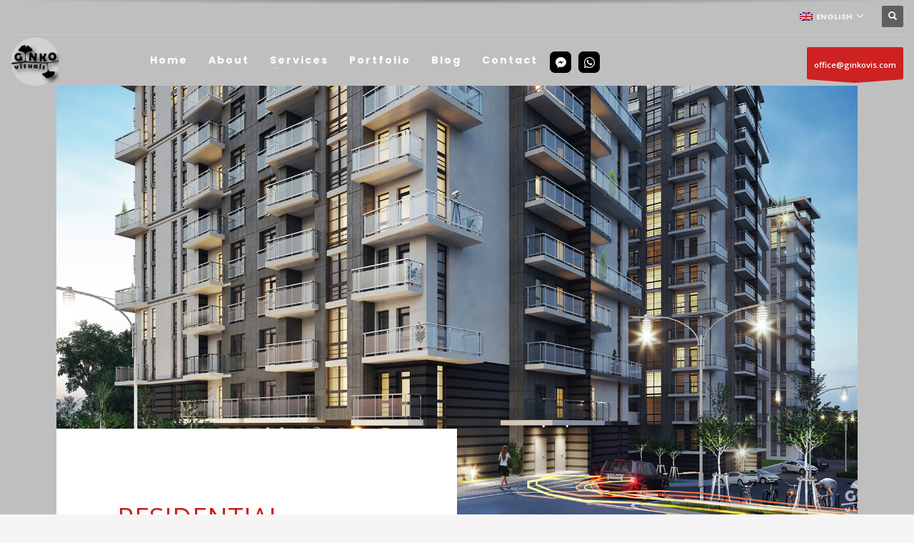

--- FILE ---
content_type: text/html; charset=UTF-8
request_url: https://ginkovis.com/projects/residential-complex-ukraine-4/
body_size: 11328
content:
<!DOCTYPE html>
<html lang="en-US">
<head>
<meta charset="UTF-8"/>
<meta name="twitter:widgets:csp" content="on"/>
<link rel="profile" href="https://gmpg.org/xfn/11"/>
<link rel="pingback" href="https://ginkovis.com/xmlrpc.php"/>

<title>RESIDENTIAL COMPLEX, UKRAINE - Ginko Visuals</title>
<link rel="alternate" hreflang="en" href="https://ginkovis.com/projects/residential-complex-ukraine-4/" />

<!-- This site is optimized with the Yoast SEO plugin v11.6 - https://yoast.com/wordpress/plugins/seo/ -->
<link rel="canonical" href="https://ginkovis.com/projects/residential-complex-ukraine-4/" />
<meta property="og:locale" content="en_US" />
<meta property="og:type" content="article" />
<meta property="og:title" content="RESIDENTIAL COMPLEX, UKRAINE - Ginko Visuals" />
<meta property="og:url" content="https://ginkovis.com/projects/residential-complex-ukraine-4/" />
<meta property="og:site_name" content="Ginko Visuals" />
<meta name="twitter:card" content="summary_large_image" />
<meta name="twitter:title" content="RESIDENTIAL COMPLEX, UKRAINE - Ginko Visuals" />
<script type='application/ld+json' class='yoast-schema-graph yoast-schema-graph--main'>{"@context":"https://schema.org","@graph":[{"@type":"WebSite","@id":"https://ginkovis.com/#website","url":"https://ginkovis.com/","name":"Ginko Visuals","potentialAction":{"@type":"SearchAction","target":"https://ginkovis.com/?s={search_term_string}","query-input":"required name=search_term_string"}},{"@type":"WebPage","@id":"https://ginkovis.com/projects/residential-complex-ukraine-4/#webpage","url":"https://ginkovis.com/projects/residential-complex-ukraine-4/","inLanguage":"en-US","name":"RESIDENTIAL COMPLEX, UKRAINE - Ginko Visuals","isPartOf":{"@id":"https://ginkovis.com/#website"},"datePublished":"2019-02-19T21:55:45+00:00","dateModified":"2019-03-11T21:31:37+00:00"}]}</script>
<!-- / Yoast SEO plugin. -->

<link rel='dns-prefetch' href='//fonts.googleapis.com' />
<link rel='dns-prefetch' href='//s.w.org' />
<link rel="alternate" type="application/rss+xml" title="Ginko Visuals &raquo; Feed" href="https://ginkovis.com/feed/" />
<link rel="alternate" type="application/rss+xml" title="Ginko Visuals &raquo; Comments Feed" href="https://ginkovis.com/comments/feed/" />
		<script type="text/javascript">
			window._wpemojiSettings = {"baseUrl":"https:\/\/s.w.org\/images\/core\/emoji\/12.0.0-1\/72x72\/","ext":".png","svgUrl":"https:\/\/s.w.org\/images\/core\/emoji\/12.0.0-1\/svg\/","svgExt":".svg","source":{"concatemoji":"https:\/\/ginkovis.com\/wp-includes\/js\/wp-emoji-release.min.js?ver=5.4.18"}};
			/*! This file is auto-generated */
			!function(e,a,t){var n,r,o,i=a.createElement("canvas"),p=i.getContext&&i.getContext("2d");function s(e,t){var a=String.fromCharCode;p.clearRect(0,0,i.width,i.height),p.fillText(a.apply(this,e),0,0);e=i.toDataURL();return p.clearRect(0,0,i.width,i.height),p.fillText(a.apply(this,t),0,0),e===i.toDataURL()}function c(e){var t=a.createElement("script");t.src=e,t.defer=t.type="text/javascript",a.getElementsByTagName("head")[0].appendChild(t)}for(o=Array("flag","emoji"),t.supports={everything:!0,everythingExceptFlag:!0},r=0;r<o.length;r++)t.supports[o[r]]=function(e){if(!p||!p.fillText)return!1;switch(p.textBaseline="top",p.font="600 32px Arial",e){case"flag":return s([127987,65039,8205,9895,65039],[127987,65039,8203,9895,65039])?!1:!s([55356,56826,55356,56819],[55356,56826,8203,55356,56819])&&!s([55356,57332,56128,56423,56128,56418,56128,56421,56128,56430,56128,56423,56128,56447],[55356,57332,8203,56128,56423,8203,56128,56418,8203,56128,56421,8203,56128,56430,8203,56128,56423,8203,56128,56447]);case"emoji":return!s([55357,56424,55356,57342,8205,55358,56605,8205,55357,56424,55356,57340],[55357,56424,55356,57342,8203,55358,56605,8203,55357,56424,55356,57340])}return!1}(o[r]),t.supports.everything=t.supports.everything&&t.supports[o[r]],"flag"!==o[r]&&(t.supports.everythingExceptFlag=t.supports.everythingExceptFlag&&t.supports[o[r]]);t.supports.everythingExceptFlag=t.supports.everythingExceptFlag&&!t.supports.flag,t.DOMReady=!1,t.readyCallback=function(){t.DOMReady=!0},t.supports.everything||(n=function(){t.readyCallback()},a.addEventListener?(a.addEventListener("DOMContentLoaded",n,!1),e.addEventListener("load",n,!1)):(e.attachEvent("onload",n),a.attachEvent("onreadystatechange",function(){"complete"===a.readyState&&t.readyCallback()})),(n=t.source||{}).concatemoji?c(n.concatemoji):n.wpemoji&&n.twemoji&&(c(n.twemoji),c(n.wpemoji)))}(window,document,window._wpemojiSettings);
		</script>
		<style type="text/css">
img.wp-smiley,
img.emoji {
	display: inline !important;
	border: none !important;
	box-shadow: none !important;
	height: 1em !important;
	width: 1em !important;
	margin: 0 .07em !important;
	vertical-align: -0.1em !important;
	background: none !important;
	padding: 0 !important;
}
</style>
	<link rel='stylesheet' id='zn_all_g_fonts-css'  href='//fonts.googleapis.com/css?family=Poppins%3A300%2Cregular%2C500%2C600%2C700%7COpen+Sans%3A300%2C300italic%2Cregular%2Citalic%2C600%2C600italic&#038;ver=5.4.18' type='text/css' media='all' />
<link rel='stylesheet' id='wp-block-library-css'  href='https://ginkovis.com/wp-includes/css/dist/block-library/style.min.css?ver=5.4.18' type='text/css' media='all' />
<link rel='stylesheet' id='contact-form-7-css'  href='https://ginkovis.com/wp-content/plugins/contact-form-7/includes/css/styles.css?ver=5.2' type='text/css' media='all' />
<link rel='stylesheet' id='rs-plugin-settings-css'  href='https://ginkovis.com/wp-content/plugins/revslider/public/assets/css/rs6.css?ver=6.2.12' type='text/css' media='all' />
<style id='rs-plugin-settings-inline-css' type='text/css'>
#rs-demo-id {}
</style>
<link rel='stylesheet' id='wpfbmb-socicon-css'  href='https://ginkovis.com/wp-content/plugins/ultimate-contact-buttons/fb-messenger-button/css/frontend/socicon/style.css?ver=1.0.1' type='text/css' media='all' />
<link rel='stylesheet' id='google-fonts-css'  href='//fonts.googleapis.com/css?family=Raleway%7CABeeZee%7CAguafina+Script%7COpen+Sans%7CRoboto%7CRoboto+Slab%7CLato%7CTitillium+Web%7CSource+Sans+Pro%7CPlayfair+Display%7CMontserrat%7CKhand%7COswald%7CEk+Mukta%7CRubik%7CPT+Sans+Narrow%7CPoppins%7COxygen%3A300%2C400%2C600%2C700&#038;ver=1.0.1' type='text/css' media='all' />
<link rel='stylesheet' id='wpscb-socicon-css'  href='https://ginkovis.com/wp-content/plugins/ultimate-contact-buttons/skype-contact-button/css/frontend/socicon/style.css?ver=1.0.0' type='text/css' media='all' />
<link rel='stylesheet' id='wpscb-frontend-css'  href='https://ginkovis.com/wp-content/plugins/ultimate-contact-buttons/skype-contact-button/css/frontend/frontend.css?ver=1.0.0' type='text/css' media='all' />
<link rel='stylesheet' id='wpvcb-backend-style-css'  href='https://ginkovis.com/wp-content/plugins/ultimate-contact-buttons/viber-contact-button/css/frontend/wpvcb-frontend.css?ver=https://ginkovis.com/wp-content/plugins/ultimate-contact-buttons/viber-contact-button/' type='text/css' media='all' />
<link rel='stylesheet' id='wpvcb-socicon-css'  href='https://ginkovis.com/wp-content/plugins/ultimate-contact-buttons/viber-contact-button/css/frontend/socicon/style.css?ver=1.0.1' type='text/css' media='all' />
<link rel='stylesheet' id='wpwab-socicon-css'  href='https://ginkovis.com/wp-content/plugins/ultimate-contact-buttons/whatsapp-button/css/frontend/socicon/style.css?ver=1.0.0' type='text/css' media='all' />
<link rel='stylesheet' id='wpwab-frontend-css'  href='https://ginkovis.com/wp-content/plugins/ultimate-contact-buttons/whatsapp-button/css/frontend/frontend.css?ver=1.0.0' type='text/css' media='all' />
<link rel='stylesheet' id='ucb-socicon-css'  href='https://ginkovis.com/wp-content/plugins/ultimate-contact-buttons/css/frontend/socicon/style.css?ver=1.0.8' type='text/css' media='all' />
<link rel='stylesheet' id='font-awesome-css'  href='https://ginkovis.com/wp-content/plugins/ultimate-contact-buttons/css/font-awesome/font-awesome.min.css?ver=5.4.18' type='text/css' media='all' />
<link rel='stylesheet' id='ucb-frontend-css'  href='https://ginkovis.com/wp-content/plugins/ultimate-contact-buttons/css/frontend/frontend.css?ver=1.0.8' type='text/css' media='all' />
<link rel='stylesheet' id='kallyas-styles-css'  href='https://ginkovis.com/wp-content/themes/kallyas/style.css?ver=4.17.5' type='text/css' media='all' />
<link rel='stylesheet' id='th-bootstrap-styles-css'  href='https://ginkovis.com/wp-content/themes/kallyas/css/bootstrap.min.css?ver=4.17.5' type='text/css' media='all' />
<link rel='stylesheet' id='th-theme-template-styles-css'  href='https://ginkovis.com/wp-content/themes/kallyas/css/template.min.css?ver=4.17.5' type='text/css' media='all' />
<link rel='stylesheet' id='zion-frontend-css'  href='https://ginkovis.com/wp-content/themes/kallyas/framework/zion-builder/assets/css/znb_frontend.css?ver=1.0.28' type='text/css' media='all' />
<link rel='stylesheet' id='483-layout.css-css'  href='//ginkovis.com/wp-content/uploads/zion-builder/cache/483-layout.css?ver=e8095ed0142d1736f3e09a87005f7767' type='text/css' media='all' />
<link rel='stylesheet' id='th-theme-print-stylesheet-css'  href='https://ginkovis.com/wp-content/themes/kallyas/css/print.css?ver=4.17.5' type='text/css' media='print' />
<link rel='stylesheet' id='th-theme-options-styles-css'  href='//ginkovis.com/wp-content/uploads/zn_dynamic.css?ver=1762709785' type='text/css' media='all' />
<script type='text/javascript' src='https://ginkovis.com/wp-includes/js/jquery/jquery.js?ver=1.12.4-wp'></script>
<script type='text/javascript' src='https://ginkovis.com/wp-includes/js/jquery/jquery-migrate.min.js?ver=1.4.1'></script>
<script type='text/javascript' src='https://ginkovis.com/wp-content/plugins/revslider/public/assets/js/rbtools.min.js?ver=6.0.7'></script>
<script type='text/javascript' src='https://ginkovis.com/wp-content/plugins/revslider/public/assets/js/rs6.min.js?ver=6.2.12'></script>
<script type='text/javascript' src='https://ginkovis.com/wp-content/plugins/ultimate-contact-buttons/skype-contact-button/js//wpscb-frontend.js?ver=1.0.0'></script>
<script type='text/javascript' src='https://ginkovis.com/wp-content/plugins/ultimate-contact-buttons/js/frontend.js?ver=1.0.8'></script>
<link rel='https://api.w.org/' href='https://ginkovis.com/wp-json/' />
<link rel="EditURI" type="application/rsd+xml" title="RSD" href="https://ginkovis.com/xmlrpc.php?rsd" />
<link rel="wlwmanifest" type="application/wlwmanifest+xml" href="https://ginkovis.com/wp-includes/wlwmanifest.xml" /> 
<meta name="generator" content="WordPress 5.4.18" />
<link rel='shortlink' href='https://ginkovis.com/?p=483' />
<link rel="alternate" type="application/json+oembed" href="https://ginkovis.com/wp-json/oembed/1.0/embed?url=https%3A%2F%2Fginkovis.com%2Fprojects%2Fresidential-complex-ukraine-4%2F" />
<link rel="alternate" type="text/xml+oembed" href="https://ginkovis.com/wp-json/oembed/1.0/embed?url=https%3A%2F%2Fginkovis.com%2Fprojects%2Fresidential-complex-ukraine-4%2F&#038;format=xml" />
<meta name="generator" content="WPML ver:4.2.4 stt:1,54;" />
<style>

#wpvcb-button-menu-template.wpvcb-menu-button-wrap.wpvcb-button-template-1 a{
  background-color: !important;
  color: !important ;
}
#wpvcb-button-menu-template.wpvcb-menu-button-wrap.wpvcb-button-template-2 a {
  background-color:  !important;
  color: !important;
}
#wpvcb-button-menu-template.wpvcb-menu-button-wrap.wpvcb-button-template-2 a i {
  background-color: !important;
  color: !important;
}
 #wpvcb-button-menu-template.wpvcb-menu-button-wrap.wpvcb-button-template-3 a {
  background-color:  !important;
  color: !important;
}
 #wpvcb-button-menu-template.wpvcb-menu-button-wrap.wpvcb-button-template-4 a {
  background-color: !important;
  color: !important;
}
 #wpvcb-button-menu-template.wpvcb-menu-button-wrap.wpvcb-button-template-4 a i {
  background-color: !important;
  color: !important;
}
#wpvcb-button-menu-template.wpvcb-menu-button-wrap.wpvcb-button-template-5 a {
  background-color: !important;
  color:!important;
}
 #wpvcb-button-menu-template.wpvcb-menu-button-wrap.wpvcb-button-template-5 a i {
  background-color: !important;
  color: !important;

</style><style>
/*Template 1 */
#wpfbmb-button-menu-template.wpfbmb-menu-button-wrap.wpfbmb-button-template-1 a{
  background-color:#000000 !important;
  color:  !important ;
}
/*Template 2 */
#wpfbmb-button-menu-template.wpfbmb-menu-button-wrap.wpfbmb-button-template-2 a {
  background-color: #000000 !important;
  color:  !important;
}
#wpfbmb-button-menu-template.wpfbmb-menu-button-wrap.wpfbmb-button-template-2 a i {
  background-color:  !important;
  color:  !important;
}
/*Template 3 */
 #wpfbmb-button-menu-template.wpfbmb-menu-button-wrap.wpfbmb-button-template-3 a {
  background-color: #000000 !important;
  color:  !important;
}
/*Template 4 */
 #wpfbmb-button-menu-template.wpfbmb-menu-button-wrap.wpfbmb-button-template-4 a {
  background-color: #000000 !important;
  color:  !important;
}
 #wpfbmb-button-menu-template.wpfbmb-menu-button-wrap.wpfbmb-button-template-4 a i{
  background-color: #000000 !important;
  color:  !important;
}
/*Template 5 */
#wpfbmb-button-menu-template.wpfbmb-menu-button-wrap.wpfbmb-button-template-5 a {
  background-color:#000000 !important;
  color:  !important;
}
 #wpfbmb-button-menu-template.wpfbmb-menu-button-wrap.wpfbmb-button-template-5 a i {
  background-color:  !important;
  color:  !important;
</style><style>


#wpscb-button-menu-template.wpscb-menu-button-wrap.wpscb-button-template-1 a{
  background-color:#000000 !important;
  color: !important ;
}
#wpscb-button-menu-template.wpscb-menu-button-wrap.wpscb-button-template-2 a {
  background-color: #000000 !important;
  color: !important;
}
#wpscb-button-menu-template.wpscb-menu-button-wrap.wpscb-button-template-2 a i {
  background-color: !important;
  color: !important;
}
 #wpscb-button-menu-template.wpscb-menu-button-wrap.wpscb-button-template-3 a {
  background-color: #000000 !important;
  color: !important;
}
 #wpscb-button-menu-template.wpscb-menu-button-wrap.wpscb-button-template-4 a {
  background-color: #000000!important;
  color: !important;
}
 #wpscb-button-menu-template.wpscb-menu-button-wrap.wpscb-button-template-4 a i {
  background-color: #000000!important;
  color: !important;
}
#wpscb-button-menu-template.wpscb-menu-button-wrap.wpscb-button-template-5 a {
  background-color:#000000 !important;
  color:!important;
}
 #wpscb-button-menu-template.wpscb-menu-button-wrap.wpscb-button-template-5 a i {
  background-color: !important;
  color: !important;

</style><style>

#wpwab-button-menu-template.wpwab-menu-button-wrap.wpwab-button-template-1 a{
  background-color:#000000 !important;
  color: !important ;
}
#wpwab-button-menu-template.wpwab-menu-button-wrap.wpwab-button-template-2 a {
  background-color: #000000 !important;
  color: !important;
}
#wpwab-button-menu-template.wpwab-menu-button-wrap.wpwab-button-template-2 a i {
  background-color: !important;
  color: !important;
}
 #wpwab-button-menu-template.wpwab-menu-button-wrap.wpwab-button-template-3 a {
  background-color: #000000 !important;
  color: !important;
}
 #wpwab-button-menu-template.wpwab-menu-button-wrap.wpwab-button-template-4 a {
  background-color: #000000!important;
  color: !important;
}
 #wpwab-button-menu-template.wpwab-menu-button-wrap.wpwab-button-template-4 a i {
  background-color: #000000!important;
  color: !important;
}
#wpwab-button-menu-template.wpwab-menu-button-wrap.wpwab-button-template-5 a {
  background-color:#000000 !important;
  color:!important;
}
 #wpwab-button-menu-template.wpwab-menu-button-wrap.wpwab-button-template-5 a i {
  background-color: !important;
  color: !important;

</style>		<meta name="theme-color"
			  content="#d61919">
				<meta name="viewport" content="width=device-width, initial-scale=1, maximum-scale=1"/>
		
		<!--[if lte IE 8]>
		<script type="text/javascript">
			var $buoop = {
				vs: {i: 10, f: 25, o: 12.1, s: 7, n: 9}
			};

			$buoop.ol = window.onload;

			window.onload = function () {
				try {
					if ($buoop.ol) {
						$buoop.ol()
					}
				}
				catch (e) {
				}

				var e = document.createElement("script");
				e.setAttribute("type", "text/javascript");
				e.setAttribute("src", "https://browser-update.org/update.js");
				document.body.appendChild(e);
			};
		</script>
		<![endif]-->

		<!-- for IE6-8 support of HTML5 elements -->
		<!--[if lt IE 9]>
		<script src="//html5shim.googlecode.com/svn/trunk/html5.js"></script>
		<![endif]-->
		
	<!-- Fallback for animating in viewport -->
	<noscript>
		<style type="text/css" media="screen">
			.zn-animateInViewport {visibility: visible;}
		</style>
	</noscript>
	<style type="text/css">.recentcomments a{display:inline !important;padding:0 !important;margin:0 !important;}</style><meta name="generator" content="Powered by Slider Revolution 6.2.12 - responsive, Mobile-Friendly Slider Plugin for WordPress with comfortable drag and drop interface." />
<link rel="icon" href="https://ginkovis.com/wp-content/uploads/2020/07/cropped-Logo_Ginko-visuals-site-32x32.png" sizes="32x32" />
<link rel="icon" href="https://ginkovis.com/wp-content/uploads/2020/07/cropped-Logo_Ginko-visuals-site-192x192.png" sizes="192x192" />
<link rel="apple-touch-icon" href="https://ginkovis.com/wp-content/uploads/2020/07/cropped-Logo_Ginko-visuals-site-180x180.png" />
<meta name="msapplication-TileImage" content="https://ginkovis.com/wp-content/uploads/2020/07/cropped-Logo_Ginko-visuals-site-270x270.png" />
<script type="text/javascript">function setREVStartSize(e){
			//window.requestAnimationFrame(function() {				 
				window.RSIW = window.RSIW===undefined ? window.innerWidth : window.RSIW;	
				window.RSIH = window.RSIH===undefined ? window.innerHeight : window.RSIH;	
				try {								
					var pw = document.getElementById(e.c).parentNode.offsetWidth,
						newh;
					pw = pw===0 || isNaN(pw) ? window.RSIW : pw;
					e.tabw = e.tabw===undefined ? 0 : parseInt(e.tabw);
					e.thumbw = e.thumbw===undefined ? 0 : parseInt(e.thumbw);
					e.tabh = e.tabh===undefined ? 0 : parseInt(e.tabh);
					e.thumbh = e.thumbh===undefined ? 0 : parseInt(e.thumbh);
					e.tabhide = e.tabhide===undefined ? 0 : parseInt(e.tabhide);
					e.thumbhide = e.thumbhide===undefined ? 0 : parseInt(e.thumbhide);
					e.mh = e.mh===undefined || e.mh=="" || e.mh==="auto" ? 0 : parseInt(e.mh,0);		
					if(e.layout==="fullscreen" || e.l==="fullscreen") 						
						newh = Math.max(e.mh,window.RSIH);					
					else{					
						e.gw = Array.isArray(e.gw) ? e.gw : [e.gw];
						for (var i in e.rl) if (e.gw[i]===undefined || e.gw[i]===0) e.gw[i] = e.gw[i-1];					
						e.gh = e.el===undefined || e.el==="" || (Array.isArray(e.el) && e.el.length==0)? e.gh : e.el;
						e.gh = Array.isArray(e.gh) ? e.gh : [e.gh];
						for (var i in e.rl) if (e.gh[i]===undefined || e.gh[i]===0) e.gh[i] = e.gh[i-1];
											
						var nl = new Array(e.rl.length),
							ix = 0,						
							sl;					
						e.tabw = e.tabhide>=pw ? 0 : e.tabw;
						e.thumbw = e.thumbhide>=pw ? 0 : e.thumbw;
						e.tabh = e.tabhide>=pw ? 0 : e.tabh;
						e.thumbh = e.thumbhide>=pw ? 0 : e.thumbh;					
						for (var i in e.rl) nl[i] = e.rl[i]<window.RSIW ? 0 : e.rl[i];
						sl = nl[0];									
						for (var i in nl) if (sl>nl[i] && nl[i]>0) { sl = nl[i]; ix=i;}															
						var m = pw>(e.gw[ix]+e.tabw+e.thumbw) ? 1 : (pw-(e.tabw+e.thumbw)) / (e.gw[ix]);					
						newh =  (e.gh[ix] * m) + (e.tabh + e.thumbh);
					}				
					if(window.rs_init_css===undefined) window.rs_init_css = document.head.appendChild(document.createElement("style"));					
					document.getElementById(e.c).height = newh+"px";
					window.rs_init_css.innerHTML += "#"+e.c+"_wrapper { height: "+newh+"px }";				
				} catch(e){
					console.log("Failure at Presize of Slider:" + e)
				}					   
			//});
		  };</script>
<!-- Global site tag (gtag.js) - Google Analytics -->
<script async src="https://www.googletagmanager.com/gtag/js?id=UA-128519865-2"></script>
<script>
  window.dataLayer = window.dataLayer || [];
  function gtag(){dataLayer.push(arguments);}
  gtag('js', new Date());

  gtag('config', 'UA-128519865-2');
</script>
</head>

<body data-rsssl=1  class="portfolio-template-default single single-portfolio postid-483 kl-sticky-header kl-skin--light" itemscope="itemscope" itemtype="https://schema.org/WebPage" >


<div class="login_register_stuff"></div><!-- end login register stuff -->		<div id="fb-root"></div>
		<script>(function (d, s, id) {
			var js, fjs = d.getElementsByTagName(s)[0];
			if (d.getElementById(id)) {return;}
			js = d.createElement(s); js.id = id;
			js.src = "https://connect.facebook.net/en_US/sdk.js#xfbml=1&version=v3.0";
			fjs.parentNode.insertBefore(js, fjs);
		}(document, 'script', 'facebook-jssdk'));</script>
		

<div id="page_wrapper">

<header id="header" class="site-header  style7 cta_button header--sticky header--not-sticked    headerstyle-xs--image_color  sticky-resize headerstyle--image_color site-header--absolute nav-th--light sheader-sh--light"  data-original-sticky-textscheme="sh--light"  role="banner" itemscope="itemscope" itemtype="https://schema.org/WPHeader" >
	<div class="kl-header-bg "></div>	<div class="site-header-wrapper sticky-top-area">

		<div class="site-header-top-wrapper topbar-style--default  sh--light">

			<div class="siteheader-container container">

				

	
	<div class="fxb-row site-header-row site-header-top ">

		<div class='fxb-col fxb fxb-start-x fxb-center-y fxb-basis-auto site-header-col-left site-header-top-left'>
								</div>

		<div class='fxb-col fxb fxb-end-x fxb-center-y fxb-basis-auto site-header-col-right site-header-top-right'>
						<ul class="sh-component topnav navLeft topnav--lang topnav-no-sc topnav-no-hdnav toplang--alt"><li class="languages drop topnav-drop topnav-li"><a href="#" class="topnav-item"><span class="toplang-flag-wrapper"><img src="https://ginkovis.com/wp-content/plugins/sitepress-multilingual-cms/res/flags/en.png" alt="English" class="toplang-flag" /></span><span class="toplang-flag-code">English</span><i class="glyphicon glyphicon-menu-down kl-icon-white"></i> </a><div class="pPanel topnav-drop-panel u-trans-all-2s"><ul class="inner topnav-drop-panel-inner"><li class="toplang-item "><a href="https://ginkovis.com/?lang=uk" class="toplang-anchor"><img src="https://ginkovis.com/wp-content/plugins/sitepress-multilingual-cms/res/flags/uk.png" alt="Ukrainian" class="toplang-flag" /> Ukrainian </a></li></ul></div></li></ul>
		<div id="search" class="sh-component header-search headsearch--def">

			<a href="#" class="searchBtn header-search-button">
				<span class="glyphicon glyphicon-search kl-icon-white"></span>
			</a>

			<div class="search-container header-search-container">
				
<form id="searchform" class="gensearch__form" action="https://ginkovis.com/" method="get">
	<input id="s" name="s" value="" class="inputbox gensearch__input" type="text" placeholder="SEARCH ..." />
	<button type="submit" id="searchsubmit" value="go" class="gensearch__submit glyphicon glyphicon-search"></button>
	<input type='hidden' name='lang' value='en' /></form>			</div>
		</div>

				</div>

	</div><!-- /.site-header-top -->

	<div class="separator site-header-separator "></div>

			</div>
		</div><!-- /.site-header-top-wrapper -->

		<div class="kl-top-header site-header-main-wrapper clearfix   header-no-bottom  sh--light">

			<div class="container siteheader-container ">

				<div class='fxb-col fxb-basis-auto'>

					

<div class="fxb-row site-header-row site-header-main ">

	<div class='fxb-col fxb fxb-start-x fxb-center-y fxb-basis-auto fxb-grow-0 fxb-sm-full site-header-col-left site-header-main-left'>
				<div id="logo-container" class="logo-container   logosize--contain zn-original-logo">
			<!-- Logo -->
			<h3 class='site-logo logo ' id='logo'><a href='https://ginkovis.com/' class='site-logo-anch'><img class="logo-img site-logo-img" src="https://ginkovis.com/wp-content/uploads/2019/03/Logo_Ginko-visuals-site.png"  alt="Ginko Visuals" title="Visualization studio" data-mobile-logo="https://ginkovis.com/wp-content/uploads/2019/01/Logo_Ginko-mobile.png" /></a></h3>			<!-- InfoCard -->
					</div>

		<div class="separator site-header-separator visible-xs"></div>	</div>

	<div class='fxb-col fxb fxb-center-x fxb-center-y fxb-basis-auto fxb-sm-half site-header-col-center site-header-main-center'>
				<div class="sh-component main-menu-wrapper" role="navigation" itemscope="itemscope" itemtype="https://schema.org/SiteNavigationElement" >

					<div class="zn-res-menuwrapper">
			<a href="#" class="zn-res-trigger zn-menuBurger zn-menuBurger--2--m zn-menuBurger--anim2 " id="zn-res-trigger">
				<span></span>
				<span></span>
				<span></span>
			</a>
		</div><!-- end responsive menu -->
		<div id="main-menu" class="main-nav mainnav--sidepanel mainnav--active-uline mainnav--pointer-dash nav-mm--light zn_mega_wrapper "><ul id="menu-main-menu" class="main-menu main-menu-nav zn_mega_menu "><li id="menu-item-223" class="main-menu-item menu-item menu-item-type-post_type menu-item-object-page menu-item-home menu-item-223  main-menu-item-top  menu-item-even menu-item-depth-0"><a href="https://ginkovis.com/" class=" main-menu-link main-menu-link-top"><span>Home</span></a></li>
<li id="menu-item-224" class="main-menu-item menu-item menu-item-type-post_type menu-item-object-page menu-item-224  main-menu-item-top  menu-item-even menu-item-depth-0"><a href="https://ginkovis.com/about/" class=" main-menu-link main-menu-link-top"><span>About</span></a></li>
<li id="menu-item-225" class="main-menu-item menu-item menu-item-type-post_type menu-item-object-page menu-item-has-children menu-item-225  main-menu-item-top  menu-item-even menu-item-depth-0"><a href="https://ginkovis.com/services/" class=" main-menu-link main-menu-link-top"><span>Services</span></a>
<ul class="sub-menu clearfix">
	<li id="menu-item-1684" class="main-menu-item menu-item menu-item-type-post_type menu-item-object-page menu-item-1684  main-menu-item-sub  menu-item-odd menu-item-depth-1"><a href="https://ginkovis.com/exterior-visualizations/" class=" main-menu-link main-menu-link-sub"><span>Exterior visualizations</span></a></li>
	<li id="menu-item-1683" class="main-menu-item menu-item menu-item-type-post_type menu-item-object-page menu-item-1683  main-menu-item-sub  menu-item-odd menu-item-depth-1"><a href="https://ginkovis.com/interior-visualizations/" class=" main-menu-link main-menu-link-sub"><span>Interior Visualizations</span></a></li>
	<li id="menu-item-1682" class="main-menu-item menu-item menu-item-type-post_type menu-item-object-page menu-item-1682  main-menu-item-sub  menu-item-odd menu-item-depth-1"><a href="https://ginkovis.com/virtual-animations/" class=" main-menu-link main-menu-link-sub"><span>Virtual Animations</span></a></li>
	<li id="menu-item-1681" class="main-menu-item menu-item menu-item-type-post_type menu-item-object-page menu-item-1681  main-menu-item-sub  menu-item-odd menu-item-depth-1"><a href="https://ginkovis.com/3d-floor-plans/" class=" main-menu-link main-menu-link-sub"><span>3D Floor plans</span></a></li>
</ul>
</li>
<li id="menu-item-365" class="main-menu-item menu-item menu-item-type-post_type menu-item-object-page menu-item-365  main-menu-item-top  menu-item-even menu-item-depth-0"><a href="https://ginkovis.com/projects_portfolio/" class=" main-menu-link main-menu-link-top"><span>Portfolio</span></a></li>
<li id="menu-item-381" class="main-menu-item menu-item menu-item-type-post_type menu-item-object-page menu-item-381  main-menu-item-top  menu-item-even menu-item-depth-0"><a href="https://ginkovis.com/blog/" class=" main-menu-link main-menu-link-top"><span>Blog</span></a></li>
<li id="menu-item-226" class="main-menu-item menu-item menu-item-type-custom menu-item-object-custom menu-item-226  main-menu-item-top  menu-item-even menu-item-depth-0"><a href="#footer" class=" main-menu-link main-menu-link-top"><span>Contact</span></a></li>
<li id="wpfbmb-button-menu-template" class="menu-item wpfbmb-menu-login wpfbmb-menu-button-wrap wpfbmb-button-template-1"><div class="wpfbmb-button-position-left wpfbmb-text-inner-wrapper wpfbmb-button-without-text"><a href="https://m.me/GinkoVisuals"><i class="socicon-messenger"></i></a></div></li><li id="wpwab-button-menu-template" class="menu-item wpwab-menu-login
                wpwab-menu-button-wrap wpwab-button-template-1"><div class="wpwab-button-position-left wpwab-text-inner-wrapper wpwab-button-without-text"><a href="https://web.whatsapp.com/send?l=en&phone=+38 0677539572"><i class="socicon-whatsapp"></i></a></li></ul></div>		</div>
		<!-- end main_menu -->
			</div>

	<div class='fxb-col fxb fxb-end-x fxb-center-y fxb-basis-auto fxb-sm-half site-header-col-right site-header-main-right'>

		<div class='fxb-col fxb fxb-end-x fxb-center-y fxb-basis-auto fxb-sm-half site-header-main-right-top'>
						<a href="mailto:office@ginkovis.com"  id="ctabutton"  class="sh-component ctabutton kl-cta-ribbon "  target="_blank" rel="noopener" itemprop="url" >office@ginkovis.com<svg version="1.1" class="trisvg" xmlns="http://www.w3.org/2000/svg" xmlns:xlink="http://www.w3.org/1999/xlink" x="0px" y="0px" preserveAspectRatio="none" width="14px" height="5px" viewBox="0 0 14.017 5.006" enable-background="new 0 0 14.017 5.006" xml:space="preserve"><path fill-rule="evenodd" clip-rule="evenodd" d="M14.016,0L7.008,5.006L0,0H14.016z"></path></svg></a>		</div>

		
	</div>

</div><!-- /.site-header-main -->


				</div>

							</div><!-- /.siteheader-container -->

		</div><!-- /.site-header-main-wrapper -->

		

	</div><!-- /.site-header-wrapper -->
	</header>
<div class="zn_pb_wrapper clearfix zn_sortable_content" data-droplevel="0">		<section class="zn_section eluid12e3e591     section-sidemargins    zn_section--relative section--no " id="eluid12e3e591"  >

			
			<div class="zn_section_size container custom_width_perc zn-section-height--auto zn-section-content_algn--bottom ">

				<div class="row gutter-0">
					
		<div class="eluid84ebd487            col-md-12 col-sm-12   znColumnElement"  id="eluid84ebd487" >

			
			<div class="znColumnElement-innerWrapper-eluid84ebd487 znColumnElement-innerWrapper znColumnElement-innerWrapper--valign-top znColumnElement-innerWrapper--halign-left " >

				<div class="znColumnElement-innerContent">						<div class="media-container eluid91e9d056  media-container--type- kl-overlay-none  "  >

		<div class="zn-bgSource zn-bgSource-imageParallax js-znParallax"  ><div class="zn-bgSource-image" style="background-image:url(https://ginkovis.com/wp-content/uploads/2019/02/RESIDENTIAL-COMPLEX-UKRAINE-1.png);background-repeat:no-repeat;background-position:center center;background-size:cover"></div></div>
	</div>
				</div>
			</div>

			
		</div>
	
		<div class="eluid6a8b9ad2            col-md-12 col-sm-12   znColumnElement"  id="eluid6a8b9ad2" >

			
			<div class="znColumnElement-innerWrapper-eluid6a8b9ad2 znColumnElement-innerWrapper znColumnElement-innerWrapper--valign-top znColumnElement-innerWrapper--halign-left " >

				<div class="znColumnElement-innerContent">					
        <div class="zn_custom_container eluidaf88956b  smart-cnt--default   clearfix" >
						
			<div class="row zn_col_container-smart_container ">
			
		<div class="eluidf6f64d8c            col-md-12 col-sm-12   znColumnElement"  id="eluidf6f64d8c" >

			
			<div class="znColumnElement-innerWrapper-eluidf6f64d8c znColumnElement-innerWrapper znColumnElement-innerWrapper--valign-top znColumnElement-innerWrapper--halign-left " >

				<div class="znColumnElement-innerContent">					<div class="kl-title-block clearfix tbk--text- tbk--left text-left tbk-symbol--  tbk-icon-pos--after-title eluid086fb06e " ><h1 class="tbk__title" itemprop="headline" >RESIDENTIAL COMPLEX</h1><p class="tbk__subtitle" itemprop="alternativeHeadline" >RESIDENTIAL COMPLEX, UKRAINE
</p></div>				</div>
			</div>

			
		</div>
	        </div>
				        </div><!-- /.zn_custom_container -->


						</div>
			</div>

			
		</div>
	
				</div>
			</div>

			<div class="kl-mask kl-topmask kl-mask--shadow_simple kl-mask--light"></div>		</section>


				<section class="zn_section eluid173a4f00     section-sidemargins    section--no " id="eluid173a4f00"  >

			
			<div class="zn_section_size container zn-section-height--auto zn-section-content_algn--top ">

				<div class="row ">
					
		<div class="eluidba2ee85f            col-md-6 col-sm-12   znColumnElement"  id="eluidba2ee85f" >

			
			<div class="znColumnElement-innerWrapper-eluidba2ee85f znColumnElement-innerWrapper znColumnElement-innerWrapper--valign-top znColumnElement-innerWrapper--halign-left " >

				<div class="znColumnElement-innerContent">					<div class="kl-title-block clearfix tbk--text- tbk--left text-left tbk-symbol--  tbk-icon-pos--after-title eluid02f306c5 " ><h3 class="tbk__title" itemprop="headline" >Description</h3></div><div class="kl-title-block clearfix tbk--text- tbk--left text-left tbk-symbol--  tbk-icon-pos--after-title eluid6cbc0a18 " ></div>				</div>
			</div>

			
		</div>
	
		<div class="eluidc568d915            col-md-6 col-sm-12   znColumnElement"  id="eluidc568d915" >

			
			<div class="znColumnElement-innerWrapper-eluidc568d915 znColumnElement-innerWrapper znColumnElement-innerWrapper--valign-top znColumnElement-innerWrapper--halign-left " >

				<div class="znColumnElement-innerContent">					
        <div class="zn_custom_container eluide2674226  smart-cnt--default   clearfix" >
						
			<div class="row zn_col_container-smart_container ">
			
		<div class="eluid74cf29ee            col-md-12 col-sm-12   znColumnElement"  id="eluid74cf29ee" >

			
			<div class="znColumnElement-innerWrapper-eluid74cf29ee znColumnElement-innerWrapper znColumnElement-innerWrapper--valign-top znColumnElement-innerWrapper--halign-left " >

				<div class="znColumnElement-innerContent">					<div class="kl-title-block clearfix tbk--text- tbk--left text-left tbk-symbol--  tbk-icon-pos--after-title eluid6ab2124d " ><h3 class="tbk__title" itemprop="headline" >client</h3></div>				</div>
			</div>

			
		</div>
	
		<div class="eluidfa0c4d42            col-md-4 col-sm-4   znColumnElement"  id="eluidfa0c4d42" >

			
			<div class="znColumnElement-innerWrapper-eluidfa0c4d42 znColumnElement-innerWrapper znColumnElement-innerWrapper--valign-top znColumnElement-innerWrapper--halign-left " >

				<div class="znColumnElement-innerContent">					<div class="image-boxes imgbox-simple eluid5ab6e610 " ></div>				</div>
			</div>

			
		</div>
	        </div>
				        </div><!-- /.zn_custom_container -->


						</div>
			</div>

			
		</div>
	
				</div>
			</div>

					</section>


				<section class="zn_section eluidd5c7c92a     section-sidemargins    section--no " id="eluidd5c7c92a"  >

			
			<div class="zn_section_size container zn-section-height--auto zn-section-content_algn--top ">

				<div class="row ">
					
		<div class="eluid0d1274cc            col-md-12 col-sm-12   znColumnElement"  id="eluid0d1274cc" >

			
			<div class="znColumnElement-innerWrapper-eluid0d1274cc znColumnElement-innerWrapper znColumnElement-innerWrapper--valign-top znColumnElement-innerWrapper--halign-left " >

				<div class="znColumnElement-innerContent">					<div class="kl-title-block clearfix tbk--text- tbk--center text-center tbk-symbol--  tbk-icon-pos--after-title eluid2d0baee5 " ><h3 class="tbk__title" itemprop="headline" >Project renders</h3></div>				</div>
			</div>

			
		</div>
	
		<div class="eluid01d79202            col-md-12 col-sm-12   znColumnElement"  id="eluid01d79202" >

			
			<div class="znColumnElement-innerWrapper-eluid01d79202 znColumnElement-innerWrapper znColumnElement-innerWrapper--valign-top znColumnElement-innerWrapper--halign-left " >

				<div class="znColumnElement-innerContent">								<div class=" eluid3e010835 gridPhotoGallery mfp-gallery mfp-gallery--misc gridPhotoGallery--ratio-short gridPhotoGallery--cols-3 gpg-gutter--15   gridPhotoGallery--scheme-light" data-cols="3" data-layout="packery" >

				<div class="gridPhotoGallery__item gridPhotoGallery__item--sizer"></div>
				<div class="gridPhotoGallery__item gridPhotoGalleryItem--w2 gridPhotoGallery-item--scheme- "><a title="" class="gridPhotoGalleryItem--h2 gridPhotoGallery__link kl-fontafter-alt gridPhotoGallery__link-anim--zoomin" data-lightbox="mfp" data-mfp="image" href="https://ginkovis.com/wp-content/uploads/2019/02/RESIDENTIAL-COMPLEX-UKRAINE-2.png" ><span class="gridPhotoGallery__imgAnimWrapper"><img class="gridPhotoGallery__img cover-fit-img" src="https://ginkovis.com/wp-content/uploads/2019/02/RESIDENTIAL-COMPLEX-UKRAINE-2.png"   alt=""  title=""><i class="kl-icon glyphicon glyphicon-search circled-icon ci-medium"></i></span></a></div><div class="gridPhotoGallery__item gridPhotoGalleryItem--w1 gridPhotoGallery-item--scheme- "><a title="" class="gridPhotoGalleryItem--h1 gridPhotoGallery__link kl-fontafter-alt gridPhotoGallery__link-anim--zoomin" data-lightbox="mfp" data-mfp="image" href="https://ginkovis.com/wp-content/uploads/2019/02/RESIDENTIAL-COMPLEX-UKRAINE-5.png" ><span class="gridPhotoGallery__imgAnimWrapper"><img class="gridPhotoGallery__img cover-fit-img" src="https://ginkovis.com/wp-content/uploads/2019/02/RESIDENTIAL-COMPLEX-UKRAINE-5.png"   alt=""  title=""><i class="kl-icon glyphicon glyphicon-search circled-icon ci-medium"></i></span></a></div><div class="gridPhotoGallery__item gridPhotoGalleryItem--w1 gridPhotoGallery-item--scheme- "><a title="" class="gridPhotoGalleryItem--h2 gridPhotoGallery__link kl-fontafter-alt gridPhotoGallery__link-anim--zoomin" data-lightbox="mfp" data-mfp="image" href="https://ginkovis.com/wp-content/uploads/2019/02/RESIDENTIAL-COMPLEX-UKRAINE-4.png" ><span class="gridPhotoGallery__imgAnimWrapper"><img class="gridPhotoGallery__img cover-fit-img" src="https://ginkovis.com/wp-content/uploads/2019/02/RESIDENTIAL-COMPLEX-UKRAINE-4.png"   alt=""  title=""><i class="kl-icon glyphicon glyphicon-search circled-icon ci-medium"></i></span></a></div><div class="gridPhotoGallery__item gridPhotoGalleryItem--w1 gridPhotoGallery-item--scheme- "><a title="" class="gridPhotoGalleryItem--h1 gridPhotoGallery__link kl-fontafter-alt gridPhotoGallery__link-anim--zoomin" data-lightbox="mfp" data-mfp="image" href="https://ginkovis.com/wp-content/uploads/2019/02/RESIDENTIAL-COMPLEX-UKRAINE-3.png" ><span class="gridPhotoGallery__imgAnimWrapper"><img class="gridPhotoGallery__img cover-fit-img" src="https://ginkovis.com/wp-content/uploads/2019/02/RESIDENTIAL-COMPLEX-UKRAINE-3.png"   alt=""  title=""><i class="kl-icon glyphicon glyphicon-search circled-icon ci-medium"></i></span></a></div><div class="gridPhotoGallery__item gridPhotoGalleryItem--w1 gridPhotoGallery-item--scheme- "><a title="" class="gridPhotoGalleryItem--h1 gridPhotoGallery__link kl-fontafter-alt gridPhotoGallery__link-anim--zoomin" data-lightbox="mfp" data-mfp="image" href="https://ginkovis.com/wp-content/uploads/2019/02/RESIDENTIAL-COMPLEX-UKRAINE-1.png" ><span class="gridPhotoGallery__imgAnimWrapper"><img class="gridPhotoGallery__img cover-fit-img" src="https://ginkovis.com/wp-content/uploads/2019/02/RESIDENTIAL-COMPLEX-UKRAINE-1.png"   alt=""  title=""><i class="kl-icon glyphicon glyphicon-search circled-icon ci-medium"></i></span></a></div>			</div>
			<div class="clearfix"></div>
					</div>
			</div>

			
		</div>
	
				</div>
			</div>

					</section>


		</div><div class="znpb-footer-smart-area" >		<section class="zn_section eluida0418735     section-sidemargins    section--no element-scheme--light" id="footer"  >

			
			<div class="zn_section_size container zn-section-height--auto zn-section-content_algn--top ">

				<div class="row ">
					
		<div class="eluid53f73c1e            col-md-6 col-sm-6   znColumnElement"  id="eluid53f73c1e" >

			
			<div class="znColumnElement-innerWrapper-eluid53f73c1e znColumnElement-innerWrapper znColumnElement-innerWrapper--valign-top znColumnElement-innerWrapper--halign-left " >

				<div class="znColumnElement-innerContent">					<div class="kl-title-block clearfix tbk--text- tbk--left text-left tbk-symbol--  tbk-icon-pos--after-title eluiddef9a166 " ><h4 class="tbk__title" itemprop="headline" >Contact Us</h4></div><div class="zn_custom_html eluid6b6d8499 " ><div role="form" class="wpcf7" id="wpcf7-f1169-o1" lang="en-US" dir="ltr">
<div class="screen-reader-response" role="alert" aria-live="polite"></div>
<form action="/projects/residential-complex-ukraine-4/#wpcf7-f1169-o1" method="post" class="wpcf7-form init" enctype="multipart/form-data" novalidate="novalidate">
<div style="display: none;">
<input type="hidden" name="_wpcf7" value="1169" />
<input type="hidden" name="_wpcf7_version" value="5.2" />
<input type="hidden" name="_wpcf7_locale" value="en_US" />
<input type="hidden" name="_wpcf7_unit_tag" value="wpcf7-f1169-o1" />
<input type="hidden" name="_wpcf7_container_post" value="0" />
<input type="hidden" name="_wpcf7_posted_data_hash" value="" />
</div>
<p><span class="wpcf7-form-control-wrap your-name"><input type="text" name="your-name" value="" size="40" class="wpcf7-form-control wpcf7-text wpcf7-validates-as-required" aria-required="true" aria-invalid="false" placeholder="Name *" /></span></p>
<p><span class="wpcf7-form-control-wrap your-email"><input type="email" name="your-email" value="" size="40" class="wpcf7-form-control wpcf7-text wpcf7-email wpcf7-validates-as-required wpcf7-validates-as-email" aria-required="true" aria-invalid="false" placeholder="Email *" /></span></p>
<p><span class="wpcf7-form-control-wrap tel-995"><input type="tel" name="tel-995" value="" size="40" class="wpcf7-form-control wpcf7-text wpcf7-tel wpcf7-validates-as-tel" aria-invalid="false" placeholder="Phone" /></span></p>
<p><span class="wpcf7-form-control-wrap text-206"><input type="text" name="text-206" value="" size="40" class="wpcf7-form-control wpcf7-text wpcf7-validates-as-required" aria-required="true" aria-invalid="false" placeholder="Message *" /></span></p>
<p><span class="wpcf7-form-control-wrap file-257"><input type="file" name="file-257" size="40" class="wpcf7-form-control wpcf7-file" accept=".jpg,.png,.pdf,.jpeg" aria-invalid="false" /></span></p>
<p><div id="cf7sr-6973a4efe2d8e" class="cf7sr-g-recaptcha" data-theme="light" data-type="image" data-size="normal" data-sitekey="6LfBwZQUAAAAAHP2qAWfGJyaiMNkTv6hc7HVxKwI"></div><span class="wpcf7-form-control-wrap cf7sr-recaptcha" data-name="cf7sr-recaptcha"><input type="hidden" name="cf7sr-recaptcha" value="" class="wpcf7-form-control"></span><br />
<input type="submit" value="Submit" class="wpcf7-form-control wpcf7-submit" /></p>
<div class="wpcf7-response-output" role="alert" aria-hidden="true"></div></form></div></div>				</div>
			</div>

			
		</div>
	
		<div class="eluid5260dc5a            col-md-6 col-sm-6   znColumnElement"  id="eluid5260dc5a" >

			
			<div class="znColumnElement-innerWrapper-eluid5260dc5a znColumnElement-innerWrapper znColumnElement-innerWrapper--valign-top znColumnElement-innerWrapper--halign-left " >

				<div class="znColumnElement-innerContent">					
        <div class="zn_custom_container eluid64a81ec9  smart-cnt--default   clearfix" >
						
			<div class="row zn_col_container-smart_container ">
			
		<div class="eluidb33ca58c            col-md-6 col-sm-6   znColumnElement"  id="eluidb33ca58c" >

			
			<div class="znColumnElement-innerWrapper-eluidb33ca58c znColumnElement-innerWrapper znColumnElement-innerWrapper--valign-top znColumnElement-innerWrapper--halign-left " >

				<div class="znColumnElement-innerContent">					<div class="kl-title-block clearfix tbk--text- tbk--left text-left tbk-symbol--  tbk-icon-pos--after-title eluid1c9f6316 " ><h4 class="tbk__title" itemprop="headline" >Address</h4><p class="tbk__subtitle" itemprop="alternativeHeadline" >79045, Ukraine<br>
Lviv<br>
Karla Miklosha Street 23</p></div>				</div>
			</div>

			
		</div>
	
		<div class="eluidbb1ae323            col-md-6 col-sm-6   znColumnElement"  id="eluidbb1ae323" >

			
			<div class="znColumnElement-innerWrapper-eluidbb1ae323 znColumnElement-innerWrapper znColumnElement-innerWrapper--valign-top znColumnElement-innerWrapper--halign-left " >

				<div class="znColumnElement-innerContent">					<div class="kl-title-block clearfix tbk--text-dark tbk--left text-left tbk-symbol--  tbk-icon-pos--after-title eluid6e7d8288 " ><h4 class="tbk__title" itemprop="headline" >Contacts</h4><p class="tbk__subtitle" itemprop="alternativeHeadline" >office@ginkovis.com<br>
+38 067 753-95-72</p></div>				</div>
			</div>

			
		</div>
	
		<div class="eluid6f836b37            col-md-12 col-sm-12   znColumnElement"  id="eluid6f836b37" >

			
			<div class="znColumnElement-innerWrapper-eluid6f836b37 znColumnElement-innerWrapper znColumnElement-innerWrapper--valign-top znColumnElement-innerWrapper--halign-left " >

				<div class="znColumnElement-innerContent">					<div class="kl-title-block clearfix tbk--text- tbk--left text-left tbk-symbol--  tbk-icon-pos--after-title eluid3791eaaf " ><h4 class="tbk__title" itemprop="headline" >Social Profiles</h4></div><div class="elm-socialicons eluidf18bfc37  text-left sc-icon--left elm-socialicons--light element-scheme--light" ><ul class="elm-social-icons sc--custom sh--square sc-lay--normal clearfix"><li class="elm-social-icons-item"><a href="https://www.facebook.com/GinkoVisuals/"  class="elm-sc-link elm-sc-icon-0"  target="_blank" rel="noopener" itemprop="url" ><span class="elm-sc-icon " data-zniconfam="kl-social-icons" data-zn_icon=""></span></a><div class="clearfix"></div></li><li class="elm-social-icons-item"><a href="https://www.instagram.com/ginko.visuals/"  class="elm-sc-link elm-sc-icon-1"  target="_blank" rel="noopener" itemprop="url" ><span class="elm-sc-icon " data-zniconfam="kl-social-icons" data-zn_icon=""></span></a><div class="clearfix"></div></li><li class="elm-social-icons-item"><a href="https://www.youtube.com/channel/UC7mN5V2s-mvockXD6dA8Miw"  class="elm-sc-link elm-sc-icon-2"  target="_blank" rel="noopener" itemprop="url" ><span class="elm-sc-icon " data-zniconfam="kl-social-icons" data-zn_icon=""></span></a><div class="clearfix"></div></li><li class="elm-social-icons-item"><a href="https://www.linkedin.com/company/ginkovis/"  class="elm-sc-link elm-sc-icon-3"  target="_blank" rel="noopener" itemprop="url" ><span class="elm-sc-icon " data-zniconfam="kl-social-icons" data-zn_icon=""></span></a><div class="clearfix"></div></li><li class="elm-social-icons-item"><a href="https://www.behance.net/ginkovis"  class="elm-sc-link elm-sc-icon-4"  target="_blank" rel="noopener" itemprop="url" ><span class="elm-sc-icon " data-zniconfam="fontello" data-zn_icon=""></span></a><div class="clearfix"></div></li></ul></div>				</div>
			</div>

			
		</div>
	        </div>
				        </div><!-- /.zn_custom_container -->


						</div>
			</div>

			
		</div>
	
				</div>
			</div>

					</section>


				<section class="zn_section eluid6f7f732c     section-sidemargins  znBoxShadow-2  zn_section--relative section--no " id="eluid6f7f732c"  >

			
			<div class="zn_section_size container zn-section-height--auto zn-section-content_algn--top ">

				<div class="row gutter-xs">
					
		<div class="eluid6ac3d587            col-md-12 col-sm-12   znColumnElement"  id="eluid6ac3d587" >

			
			<div class="znColumnElement-innerWrapper-eluid6ac3d587 znColumnElement-innerWrapper znColumnElement-innerWrapper--valign-top znColumnElement-innerWrapper--halign-left " >

				<div class="znColumnElement-innerContent">					<p class="eluid472f03a3  dn-heading" id="eluid472f03a3" itemprop="headline" ><span style="color: #0f0f0f;">All rights reserved © Ginko Visuals 2025<br/> Ginko Visuals is a subdivision of the <a style="color: #0f0f0f;" href="https://comfortbud.ua/" target="_blank" rel="noopener">Comfortbud Design Institute</a></span></p></p>				</div>
			</div>

			
		</div>
	
				</div>
			</div>

			<div class="kl-mask kl-topmask kl-mask--shadow_simple_down kl-mask--light"></div>		</section>


		</div></div><!-- end page_wrapper -->

<a href="#" id="totop" class="u-trans-all-2s js-scroll-event" data-forch="300" data-visibleclass="on--totop">TOP</a>

    <script type="text/javascript">
        var recaptchaIds = [];

        var cf7srLoadRecaptcha = function() {
            var widgets = document.querySelectorAll('.cf7sr-g-recaptcha');
            for (var i = 0; i < widgets.length; ++i) {
                var widget = widgets[i];
                recaptchaIds.push(
                    grecaptcha.render(widget.id, {
                        'sitekey' : "6LfBwZQUAAAAAHP2qAWfGJyaiMNkTv6hc7HVxKwI"                    })
                );
            }
        };

        function cf7srResetRecaptcha() {
            for (var i = 0; i < recaptchaIds.length; i++) {
                grecaptcha.reset(recaptchaIds[i]);
            }
        }

        document.querySelectorAll('.wpcf7').forEach(function(element) {
            element.addEventListener('wpcf7invalid', cf7srResetRecaptcha);
            element.addEventListener('wpcf7mailsent', cf7srResetRecaptcha);
            element.addEventListener('invalid.wpcf7', cf7srResetRecaptcha);
            element.addEventListener('mailsent.wpcf7', cf7srResetRecaptcha);
        });
    </script>
    <script src="https://www.google.com/recaptcha/api.js?onload=cf7srLoadRecaptcha&#038;render=explicit&#038;hl=en" async defer></script>
    <div class= "ucb_top_left_container ucb-clearfix ucb-sticky-enable"></div><div class= "ucb_top_right_container ucb-clearfix ucb-sticky-enable"></div><div class= "ucb_bottom_left_container ucb-clearfix ucb-sticky-enable"></div><div class= "ucb_bottom_right_container ucb-clearfix ucb-sticky-enable"></div><div class= "ucb_top_center_container ucb-clearfix ucb-sticky-enable"></div><div class= "ucb_bottom_center_container ucb-clearfix ucb-sticky-enable"></div><div class= "ucb_right_center_container ucb-clearfix ucb-sticky-enable"></div><div class= "ucb_left_center_container ucb-clearfix ucb-sticky-enable"></div><script type='text/javascript'>
/* <![CDATA[ */
var wpcf7 = {"apiSettings":{"root":"https:\/\/ginkovis.com\/wp-json\/contact-form-7\/v1","namespace":"contact-form-7\/v1"}};
/* ]]> */
</script>
<script type='text/javascript' src='https://ginkovis.com/wp-content/plugins/contact-form-7/includes/js/scripts.js?ver=5.2'></script>
<script type='text/javascript' src='https://ginkovis.com/wp-content/themes/kallyas/js/plugins.min.js?ver=4.17.5'></script>
<script type='text/javascript' src='https://ginkovis.com/wp-content/themes/kallyas/addons/scrollmagic/scrollmagic.js?ver=4.17.5'></script>
<script type='text/javascript'>
/* <![CDATA[ */
var zn_do_login = {"ajaxurl":"\/wp-admin\/admin-ajax.php","add_to_cart_text":"Item Added to cart!"};
var ZnThemeAjax = {"ajaxurl":"\/wp-admin\/admin-ajax.php","zn_back_text":"Back","zn_color_theme":"light","res_menu_trigger":"992","top_offset_tolerance":"","logout_url":"https:\/\/ginkovis.com\/wp-login.php?action=logout&redirect_to=https%3A%2F%2Fginkovis.com&_wpnonce=e66a880bf6"};
var ZnSmoothScroll = {"type":"yes","touchpadSupport":"no"};
/* ]]> */
</script>
<script type='text/javascript' src='https://ginkovis.com/wp-content/themes/kallyas/js/znscript.min.js?ver=4.17.5'></script>
<script type='text/javascript' src='https://ginkovis.com/wp-content/themes/kallyas/addons/smooth_scroll/SmoothScroll.min.js?ver=4.17.5'></script>
<script type='text/javascript' src='https://ginkovis.com/wp-content/themes/kallyas/addons/slick/slick.min.js?ver=4.17.5'></script>
<script type='text/javascript'>
/* <![CDATA[ */
var ZionBuilderFrontend = {"allow_video_on_mobile":"1"};
/* ]]> */
</script>
<script type='text/javascript' src='https://ginkovis.com/wp-content/themes/kallyas/framework/zion-builder/dist/znpb_frontend.bundle.js?ver=1.0.28'></script>
<script type='text/javascript' src='https://ginkovis.com/wp-content/themes/kallyas/framework/zion-builder/hg-framework/assets/dist/js/jquery.isotope.min.js?ver=5.4.18'></script>
<script type='text/javascript' src='https://ginkovis.com/wp-content/themes/kallyas/addons/isotope-addons/packery-mode.pkgd.min.js?ver=4.17.5'></script>
<script type='text/javascript' src='https://ginkovis.com/wp-includes/js/wp-embed.min.js?ver=5.4.18'></script>
<svg style="position: absolute; width: 0; height: 0; overflow: hidden;" version="1.1" xmlns="http://www.w3.org/2000/svg" xmlns:xlink="http://www.w3.org/1999/xlink">
 <defs>

  <symbol id="icon-znb_close-thin" viewBox="0 0 100 100">
   <path d="m87.801 12.801c-1-1-2.6016-1-3.5 0l-33.801 33.699-34.699-34.801c-1-1-2.6016-1-3.5 0-1 1-1 2.6016 0 3.5l34.699 34.801-34.801 34.801c-1 1-1 2.6016 0 3.5 0.5 0.5 1.1016 0.69922 1.8008 0.69922s1.3008-0.19922 1.8008-0.69922l34.801-34.801 33.699 33.699c0.5 0.5 1.1016 0.69922 1.8008 0.69922 0.69922 0 1.3008-0.19922 1.8008-0.69922 1-1 1-2.6016 0-3.5l-33.801-33.699 33.699-33.699c0.89844-1 0.89844-2.6016 0-3.5z"/>
  </symbol>


  <symbol id="icon-znb_play" viewBox="0 0 22 28">
   <path d="M21.625 14.484l-20.75 11.531c-0.484 0.266-0.875 0.031-0.875-0.516v-23c0-0.547 0.391-0.781 0.875-0.516l20.75 11.531c0.484 0.266 0.484 0.703 0 0.969z"></path>
  </symbol>

 </defs>
</svg>
</body>
</html>


--- FILE ---
content_type: text/html; charset=utf-8
request_url: https://www.google.com/recaptcha/api2/anchor?ar=1&k=6LfBwZQUAAAAAHP2qAWfGJyaiMNkTv6hc7HVxKwI&co=aHR0cHM6Ly9naW5rb3Zpcy5jb206NDQz&hl=en&type=image&v=PoyoqOPhxBO7pBk68S4YbpHZ&theme=light&size=normal&anchor-ms=20000&execute-ms=30000&cb=hj8o34cjqxwc
body_size: 49309
content:
<!DOCTYPE HTML><html dir="ltr" lang="en"><head><meta http-equiv="Content-Type" content="text/html; charset=UTF-8">
<meta http-equiv="X-UA-Compatible" content="IE=edge">
<title>reCAPTCHA</title>
<style type="text/css">
/* cyrillic-ext */
@font-face {
  font-family: 'Roboto';
  font-style: normal;
  font-weight: 400;
  font-stretch: 100%;
  src: url(//fonts.gstatic.com/s/roboto/v48/KFO7CnqEu92Fr1ME7kSn66aGLdTylUAMa3GUBHMdazTgWw.woff2) format('woff2');
  unicode-range: U+0460-052F, U+1C80-1C8A, U+20B4, U+2DE0-2DFF, U+A640-A69F, U+FE2E-FE2F;
}
/* cyrillic */
@font-face {
  font-family: 'Roboto';
  font-style: normal;
  font-weight: 400;
  font-stretch: 100%;
  src: url(//fonts.gstatic.com/s/roboto/v48/KFO7CnqEu92Fr1ME7kSn66aGLdTylUAMa3iUBHMdazTgWw.woff2) format('woff2');
  unicode-range: U+0301, U+0400-045F, U+0490-0491, U+04B0-04B1, U+2116;
}
/* greek-ext */
@font-face {
  font-family: 'Roboto';
  font-style: normal;
  font-weight: 400;
  font-stretch: 100%;
  src: url(//fonts.gstatic.com/s/roboto/v48/KFO7CnqEu92Fr1ME7kSn66aGLdTylUAMa3CUBHMdazTgWw.woff2) format('woff2');
  unicode-range: U+1F00-1FFF;
}
/* greek */
@font-face {
  font-family: 'Roboto';
  font-style: normal;
  font-weight: 400;
  font-stretch: 100%;
  src: url(//fonts.gstatic.com/s/roboto/v48/KFO7CnqEu92Fr1ME7kSn66aGLdTylUAMa3-UBHMdazTgWw.woff2) format('woff2');
  unicode-range: U+0370-0377, U+037A-037F, U+0384-038A, U+038C, U+038E-03A1, U+03A3-03FF;
}
/* math */
@font-face {
  font-family: 'Roboto';
  font-style: normal;
  font-weight: 400;
  font-stretch: 100%;
  src: url(//fonts.gstatic.com/s/roboto/v48/KFO7CnqEu92Fr1ME7kSn66aGLdTylUAMawCUBHMdazTgWw.woff2) format('woff2');
  unicode-range: U+0302-0303, U+0305, U+0307-0308, U+0310, U+0312, U+0315, U+031A, U+0326-0327, U+032C, U+032F-0330, U+0332-0333, U+0338, U+033A, U+0346, U+034D, U+0391-03A1, U+03A3-03A9, U+03B1-03C9, U+03D1, U+03D5-03D6, U+03F0-03F1, U+03F4-03F5, U+2016-2017, U+2034-2038, U+203C, U+2040, U+2043, U+2047, U+2050, U+2057, U+205F, U+2070-2071, U+2074-208E, U+2090-209C, U+20D0-20DC, U+20E1, U+20E5-20EF, U+2100-2112, U+2114-2115, U+2117-2121, U+2123-214F, U+2190, U+2192, U+2194-21AE, U+21B0-21E5, U+21F1-21F2, U+21F4-2211, U+2213-2214, U+2216-22FF, U+2308-230B, U+2310, U+2319, U+231C-2321, U+2336-237A, U+237C, U+2395, U+239B-23B7, U+23D0, U+23DC-23E1, U+2474-2475, U+25AF, U+25B3, U+25B7, U+25BD, U+25C1, U+25CA, U+25CC, U+25FB, U+266D-266F, U+27C0-27FF, U+2900-2AFF, U+2B0E-2B11, U+2B30-2B4C, U+2BFE, U+3030, U+FF5B, U+FF5D, U+1D400-1D7FF, U+1EE00-1EEFF;
}
/* symbols */
@font-face {
  font-family: 'Roboto';
  font-style: normal;
  font-weight: 400;
  font-stretch: 100%;
  src: url(//fonts.gstatic.com/s/roboto/v48/KFO7CnqEu92Fr1ME7kSn66aGLdTylUAMaxKUBHMdazTgWw.woff2) format('woff2');
  unicode-range: U+0001-000C, U+000E-001F, U+007F-009F, U+20DD-20E0, U+20E2-20E4, U+2150-218F, U+2190, U+2192, U+2194-2199, U+21AF, U+21E6-21F0, U+21F3, U+2218-2219, U+2299, U+22C4-22C6, U+2300-243F, U+2440-244A, U+2460-24FF, U+25A0-27BF, U+2800-28FF, U+2921-2922, U+2981, U+29BF, U+29EB, U+2B00-2BFF, U+4DC0-4DFF, U+FFF9-FFFB, U+10140-1018E, U+10190-1019C, U+101A0, U+101D0-101FD, U+102E0-102FB, U+10E60-10E7E, U+1D2C0-1D2D3, U+1D2E0-1D37F, U+1F000-1F0FF, U+1F100-1F1AD, U+1F1E6-1F1FF, U+1F30D-1F30F, U+1F315, U+1F31C, U+1F31E, U+1F320-1F32C, U+1F336, U+1F378, U+1F37D, U+1F382, U+1F393-1F39F, U+1F3A7-1F3A8, U+1F3AC-1F3AF, U+1F3C2, U+1F3C4-1F3C6, U+1F3CA-1F3CE, U+1F3D4-1F3E0, U+1F3ED, U+1F3F1-1F3F3, U+1F3F5-1F3F7, U+1F408, U+1F415, U+1F41F, U+1F426, U+1F43F, U+1F441-1F442, U+1F444, U+1F446-1F449, U+1F44C-1F44E, U+1F453, U+1F46A, U+1F47D, U+1F4A3, U+1F4B0, U+1F4B3, U+1F4B9, U+1F4BB, U+1F4BF, U+1F4C8-1F4CB, U+1F4D6, U+1F4DA, U+1F4DF, U+1F4E3-1F4E6, U+1F4EA-1F4ED, U+1F4F7, U+1F4F9-1F4FB, U+1F4FD-1F4FE, U+1F503, U+1F507-1F50B, U+1F50D, U+1F512-1F513, U+1F53E-1F54A, U+1F54F-1F5FA, U+1F610, U+1F650-1F67F, U+1F687, U+1F68D, U+1F691, U+1F694, U+1F698, U+1F6AD, U+1F6B2, U+1F6B9-1F6BA, U+1F6BC, U+1F6C6-1F6CF, U+1F6D3-1F6D7, U+1F6E0-1F6EA, U+1F6F0-1F6F3, U+1F6F7-1F6FC, U+1F700-1F7FF, U+1F800-1F80B, U+1F810-1F847, U+1F850-1F859, U+1F860-1F887, U+1F890-1F8AD, U+1F8B0-1F8BB, U+1F8C0-1F8C1, U+1F900-1F90B, U+1F93B, U+1F946, U+1F984, U+1F996, U+1F9E9, U+1FA00-1FA6F, U+1FA70-1FA7C, U+1FA80-1FA89, U+1FA8F-1FAC6, U+1FACE-1FADC, U+1FADF-1FAE9, U+1FAF0-1FAF8, U+1FB00-1FBFF;
}
/* vietnamese */
@font-face {
  font-family: 'Roboto';
  font-style: normal;
  font-weight: 400;
  font-stretch: 100%;
  src: url(//fonts.gstatic.com/s/roboto/v48/KFO7CnqEu92Fr1ME7kSn66aGLdTylUAMa3OUBHMdazTgWw.woff2) format('woff2');
  unicode-range: U+0102-0103, U+0110-0111, U+0128-0129, U+0168-0169, U+01A0-01A1, U+01AF-01B0, U+0300-0301, U+0303-0304, U+0308-0309, U+0323, U+0329, U+1EA0-1EF9, U+20AB;
}
/* latin-ext */
@font-face {
  font-family: 'Roboto';
  font-style: normal;
  font-weight: 400;
  font-stretch: 100%;
  src: url(//fonts.gstatic.com/s/roboto/v48/KFO7CnqEu92Fr1ME7kSn66aGLdTylUAMa3KUBHMdazTgWw.woff2) format('woff2');
  unicode-range: U+0100-02BA, U+02BD-02C5, U+02C7-02CC, U+02CE-02D7, U+02DD-02FF, U+0304, U+0308, U+0329, U+1D00-1DBF, U+1E00-1E9F, U+1EF2-1EFF, U+2020, U+20A0-20AB, U+20AD-20C0, U+2113, U+2C60-2C7F, U+A720-A7FF;
}
/* latin */
@font-face {
  font-family: 'Roboto';
  font-style: normal;
  font-weight: 400;
  font-stretch: 100%;
  src: url(//fonts.gstatic.com/s/roboto/v48/KFO7CnqEu92Fr1ME7kSn66aGLdTylUAMa3yUBHMdazQ.woff2) format('woff2');
  unicode-range: U+0000-00FF, U+0131, U+0152-0153, U+02BB-02BC, U+02C6, U+02DA, U+02DC, U+0304, U+0308, U+0329, U+2000-206F, U+20AC, U+2122, U+2191, U+2193, U+2212, U+2215, U+FEFF, U+FFFD;
}
/* cyrillic-ext */
@font-face {
  font-family: 'Roboto';
  font-style: normal;
  font-weight: 500;
  font-stretch: 100%;
  src: url(//fonts.gstatic.com/s/roboto/v48/KFO7CnqEu92Fr1ME7kSn66aGLdTylUAMa3GUBHMdazTgWw.woff2) format('woff2');
  unicode-range: U+0460-052F, U+1C80-1C8A, U+20B4, U+2DE0-2DFF, U+A640-A69F, U+FE2E-FE2F;
}
/* cyrillic */
@font-face {
  font-family: 'Roboto';
  font-style: normal;
  font-weight: 500;
  font-stretch: 100%;
  src: url(//fonts.gstatic.com/s/roboto/v48/KFO7CnqEu92Fr1ME7kSn66aGLdTylUAMa3iUBHMdazTgWw.woff2) format('woff2');
  unicode-range: U+0301, U+0400-045F, U+0490-0491, U+04B0-04B1, U+2116;
}
/* greek-ext */
@font-face {
  font-family: 'Roboto';
  font-style: normal;
  font-weight: 500;
  font-stretch: 100%;
  src: url(//fonts.gstatic.com/s/roboto/v48/KFO7CnqEu92Fr1ME7kSn66aGLdTylUAMa3CUBHMdazTgWw.woff2) format('woff2');
  unicode-range: U+1F00-1FFF;
}
/* greek */
@font-face {
  font-family: 'Roboto';
  font-style: normal;
  font-weight: 500;
  font-stretch: 100%;
  src: url(//fonts.gstatic.com/s/roboto/v48/KFO7CnqEu92Fr1ME7kSn66aGLdTylUAMa3-UBHMdazTgWw.woff2) format('woff2');
  unicode-range: U+0370-0377, U+037A-037F, U+0384-038A, U+038C, U+038E-03A1, U+03A3-03FF;
}
/* math */
@font-face {
  font-family: 'Roboto';
  font-style: normal;
  font-weight: 500;
  font-stretch: 100%;
  src: url(//fonts.gstatic.com/s/roboto/v48/KFO7CnqEu92Fr1ME7kSn66aGLdTylUAMawCUBHMdazTgWw.woff2) format('woff2');
  unicode-range: U+0302-0303, U+0305, U+0307-0308, U+0310, U+0312, U+0315, U+031A, U+0326-0327, U+032C, U+032F-0330, U+0332-0333, U+0338, U+033A, U+0346, U+034D, U+0391-03A1, U+03A3-03A9, U+03B1-03C9, U+03D1, U+03D5-03D6, U+03F0-03F1, U+03F4-03F5, U+2016-2017, U+2034-2038, U+203C, U+2040, U+2043, U+2047, U+2050, U+2057, U+205F, U+2070-2071, U+2074-208E, U+2090-209C, U+20D0-20DC, U+20E1, U+20E5-20EF, U+2100-2112, U+2114-2115, U+2117-2121, U+2123-214F, U+2190, U+2192, U+2194-21AE, U+21B0-21E5, U+21F1-21F2, U+21F4-2211, U+2213-2214, U+2216-22FF, U+2308-230B, U+2310, U+2319, U+231C-2321, U+2336-237A, U+237C, U+2395, U+239B-23B7, U+23D0, U+23DC-23E1, U+2474-2475, U+25AF, U+25B3, U+25B7, U+25BD, U+25C1, U+25CA, U+25CC, U+25FB, U+266D-266F, U+27C0-27FF, U+2900-2AFF, U+2B0E-2B11, U+2B30-2B4C, U+2BFE, U+3030, U+FF5B, U+FF5D, U+1D400-1D7FF, U+1EE00-1EEFF;
}
/* symbols */
@font-face {
  font-family: 'Roboto';
  font-style: normal;
  font-weight: 500;
  font-stretch: 100%;
  src: url(//fonts.gstatic.com/s/roboto/v48/KFO7CnqEu92Fr1ME7kSn66aGLdTylUAMaxKUBHMdazTgWw.woff2) format('woff2');
  unicode-range: U+0001-000C, U+000E-001F, U+007F-009F, U+20DD-20E0, U+20E2-20E4, U+2150-218F, U+2190, U+2192, U+2194-2199, U+21AF, U+21E6-21F0, U+21F3, U+2218-2219, U+2299, U+22C4-22C6, U+2300-243F, U+2440-244A, U+2460-24FF, U+25A0-27BF, U+2800-28FF, U+2921-2922, U+2981, U+29BF, U+29EB, U+2B00-2BFF, U+4DC0-4DFF, U+FFF9-FFFB, U+10140-1018E, U+10190-1019C, U+101A0, U+101D0-101FD, U+102E0-102FB, U+10E60-10E7E, U+1D2C0-1D2D3, U+1D2E0-1D37F, U+1F000-1F0FF, U+1F100-1F1AD, U+1F1E6-1F1FF, U+1F30D-1F30F, U+1F315, U+1F31C, U+1F31E, U+1F320-1F32C, U+1F336, U+1F378, U+1F37D, U+1F382, U+1F393-1F39F, U+1F3A7-1F3A8, U+1F3AC-1F3AF, U+1F3C2, U+1F3C4-1F3C6, U+1F3CA-1F3CE, U+1F3D4-1F3E0, U+1F3ED, U+1F3F1-1F3F3, U+1F3F5-1F3F7, U+1F408, U+1F415, U+1F41F, U+1F426, U+1F43F, U+1F441-1F442, U+1F444, U+1F446-1F449, U+1F44C-1F44E, U+1F453, U+1F46A, U+1F47D, U+1F4A3, U+1F4B0, U+1F4B3, U+1F4B9, U+1F4BB, U+1F4BF, U+1F4C8-1F4CB, U+1F4D6, U+1F4DA, U+1F4DF, U+1F4E3-1F4E6, U+1F4EA-1F4ED, U+1F4F7, U+1F4F9-1F4FB, U+1F4FD-1F4FE, U+1F503, U+1F507-1F50B, U+1F50D, U+1F512-1F513, U+1F53E-1F54A, U+1F54F-1F5FA, U+1F610, U+1F650-1F67F, U+1F687, U+1F68D, U+1F691, U+1F694, U+1F698, U+1F6AD, U+1F6B2, U+1F6B9-1F6BA, U+1F6BC, U+1F6C6-1F6CF, U+1F6D3-1F6D7, U+1F6E0-1F6EA, U+1F6F0-1F6F3, U+1F6F7-1F6FC, U+1F700-1F7FF, U+1F800-1F80B, U+1F810-1F847, U+1F850-1F859, U+1F860-1F887, U+1F890-1F8AD, U+1F8B0-1F8BB, U+1F8C0-1F8C1, U+1F900-1F90B, U+1F93B, U+1F946, U+1F984, U+1F996, U+1F9E9, U+1FA00-1FA6F, U+1FA70-1FA7C, U+1FA80-1FA89, U+1FA8F-1FAC6, U+1FACE-1FADC, U+1FADF-1FAE9, U+1FAF0-1FAF8, U+1FB00-1FBFF;
}
/* vietnamese */
@font-face {
  font-family: 'Roboto';
  font-style: normal;
  font-weight: 500;
  font-stretch: 100%;
  src: url(//fonts.gstatic.com/s/roboto/v48/KFO7CnqEu92Fr1ME7kSn66aGLdTylUAMa3OUBHMdazTgWw.woff2) format('woff2');
  unicode-range: U+0102-0103, U+0110-0111, U+0128-0129, U+0168-0169, U+01A0-01A1, U+01AF-01B0, U+0300-0301, U+0303-0304, U+0308-0309, U+0323, U+0329, U+1EA0-1EF9, U+20AB;
}
/* latin-ext */
@font-face {
  font-family: 'Roboto';
  font-style: normal;
  font-weight: 500;
  font-stretch: 100%;
  src: url(//fonts.gstatic.com/s/roboto/v48/KFO7CnqEu92Fr1ME7kSn66aGLdTylUAMa3KUBHMdazTgWw.woff2) format('woff2');
  unicode-range: U+0100-02BA, U+02BD-02C5, U+02C7-02CC, U+02CE-02D7, U+02DD-02FF, U+0304, U+0308, U+0329, U+1D00-1DBF, U+1E00-1E9F, U+1EF2-1EFF, U+2020, U+20A0-20AB, U+20AD-20C0, U+2113, U+2C60-2C7F, U+A720-A7FF;
}
/* latin */
@font-face {
  font-family: 'Roboto';
  font-style: normal;
  font-weight: 500;
  font-stretch: 100%;
  src: url(//fonts.gstatic.com/s/roboto/v48/KFO7CnqEu92Fr1ME7kSn66aGLdTylUAMa3yUBHMdazQ.woff2) format('woff2');
  unicode-range: U+0000-00FF, U+0131, U+0152-0153, U+02BB-02BC, U+02C6, U+02DA, U+02DC, U+0304, U+0308, U+0329, U+2000-206F, U+20AC, U+2122, U+2191, U+2193, U+2212, U+2215, U+FEFF, U+FFFD;
}
/* cyrillic-ext */
@font-face {
  font-family: 'Roboto';
  font-style: normal;
  font-weight: 900;
  font-stretch: 100%;
  src: url(//fonts.gstatic.com/s/roboto/v48/KFO7CnqEu92Fr1ME7kSn66aGLdTylUAMa3GUBHMdazTgWw.woff2) format('woff2');
  unicode-range: U+0460-052F, U+1C80-1C8A, U+20B4, U+2DE0-2DFF, U+A640-A69F, U+FE2E-FE2F;
}
/* cyrillic */
@font-face {
  font-family: 'Roboto';
  font-style: normal;
  font-weight: 900;
  font-stretch: 100%;
  src: url(//fonts.gstatic.com/s/roboto/v48/KFO7CnqEu92Fr1ME7kSn66aGLdTylUAMa3iUBHMdazTgWw.woff2) format('woff2');
  unicode-range: U+0301, U+0400-045F, U+0490-0491, U+04B0-04B1, U+2116;
}
/* greek-ext */
@font-face {
  font-family: 'Roboto';
  font-style: normal;
  font-weight: 900;
  font-stretch: 100%;
  src: url(//fonts.gstatic.com/s/roboto/v48/KFO7CnqEu92Fr1ME7kSn66aGLdTylUAMa3CUBHMdazTgWw.woff2) format('woff2');
  unicode-range: U+1F00-1FFF;
}
/* greek */
@font-face {
  font-family: 'Roboto';
  font-style: normal;
  font-weight: 900;
  font-stretch: 100%;
  src: url(//fonts.gstatic.com/s/roboto/v48/KFO7CnqEu92Fr1ME7kSn66aGLdTylUAMa3-UBHMdazTgWw.woff2) format('woff2');
  unicode-range: U+0370-0377, U+037A-037F, U+0384-038A, U+038C, U+038E-03A1, U+03A3-03FF;
}
/* math */
@font-face {
  font-family: 'Roboto';
  font-style: normal;
  font-weight: 900;
  font-stretch: 100%;
  src: url(//fonts.gstatic.com/s/roboto/v48/KFO7CnqEu92Fr1ME7kSn66aGLdTylUAMawCUBHMdazTgWw.woff2) format('woff2');
  unicode-range: U+0302-0303, U+0305, U+0307-0308, U+0310, U+0312, U+0315, U+031A, U+0326-0327, U+032C, U+032F-0330, U+0332-0333, U+0338, U+033A, U+0346, U+034D, U+0391-03A1, U+03A3-03A9, U+03B1-03C9, U+03D1, U+03D5-03D6, U+03F0-03F1, U+03F4-03F5, U+2016-2017, U+2034-2038, U+203C, U+2040, U+2043, U+2047, U+2050, U+2057, U+205F, U+2070-2071, U+2074-208E, U+2090-209C, U+20D0-20DC, U+20E1, U+20E5-20EF, U+2100-2112, U+2114-2115, U+2117-2121, U+2123-214F, U+2190, U+2192, U+2194-21AE, U+21B0-21E5, U+21F1-21F2, U+21F4-2211, U+2213-2214, U+2216-22FF, U+2308-230B, U+2310, U+2319, U+231C-2321, U+2336-237A, U+237C, U+2395, U+239B-23B7, U+23D0, U+23DC-23E1, U+2474-2475, U+25AF, U+25B3, U+25B7, U+25BD, U+25C1, U+25CA, U+25CC, U+25FB, U+266D-266F, U+27C0-27FF, U+2900-2AFF, U+2B0E-2B11, U+2B30-2B4C, U+2BFE, U+3030, U+FF5B, U+FF5D, U+1D400-1D7FF, U+1EE00-1EEFF;
}
/* symbols */
@font-face {
  font-family: 'Roboto';
  font-style: normal;
  font-weight: 900;
  font-stretch: 100%;
  src: url(//fonts.gstatic.com/s/roboto/v48/KFO7CnqEu92Fr1ME7kSn66aGLdTylUAMaxKUBHMdazTgWw.woff2) format('woff2');
  unicode-range: U+0001-000C, U+000E-001F, U+007F-009F, U+20DD-20E0, U+20E2-20E4, U+2150-218F, U+2190, U+2192, U+2194-2199, U+21AF, U+21E6-21F0, U+21F3, U+2218-2219, U+2299, U+22C4-22C6, U+2300-243F, U+2440-244A, U+2460-24FF, U+25A0-27BF, U+2800-28FF, U+2921-2922, U+2981, U+29BF, U+29EB, U+2B00-2BFF, U+4DC0-4DFF, U+FFF9-FFFB, U+10140-1018E, U+10190-1019C, U+101A0, U+101D0-101FD, U+102E0-102FB, U+10E60-10E7E, U+1D2C0-1D2D3, U+1D2E0-1D37F, U+1F000-1F0FF, U+1F100-1F1AD, U+1F1E6-1F1FF, U+1F30D-1F30F, U+1F315, U+1F31C, U+1F31E, U+1F320-1F32C, U+1F336, U+1F378, U+1F37D, U+1F382, U+1F393-1F39F, U+1F3A7-1F3A8, U+1F3AC-1F3AF, U+1F3C2, U+1F3C4-1F3C6, U+1F3CA-1F3CE, U+1F3D4-1F3E0, U+1F3ED, U+1F3F1-1F3F3, U+1F3F5-1F3F7, U+1F408, U+1F415, U+1F41F, U+1F426, U+1F43F, U+1F441-1F442, U+1F444, U+1F446-1F449, U+1F44C-1F44E, U+1F453, U+1F46A, U+1F47D, U+1F4A3, U+1F4B0, U+1F4B3, U+1F4B9, U+1F4BB, U+1F4BF, U+1F4C8-1F4CB, U+1F4D6, U+1F4DA, U+1F4DF, U+1F4E3-1F4E6, U+1F4EA-1F4ED, U+1F4F7, U+1F4F9-1F4FB, U+1F4FD-1F4FE, U+1F503, U+1F507-1F50B, U+1F50D, U+1F512-1F513, U+1F53E-1F54A, U+1F54F-1F5FA, U+1F610, U+1F650-1F67F, U+1F687, U+1F68D, U+1F691, U+1F694, U+1F698, U+1F6AD, U+1F6B2, U+1F6B9-1F6BA, U+1F6BC, U+1F6C6-1F6CF, U+1F6D3-1F6D7, U+1F6E0-1F6EA, U+1F6F0-1F6F3, U+1F6F7-1F6FC, U+1F700-1F7FF, U+1F800-1F80B, U+1F810-1F847, U+1F850-1F859, U+1F860-1F887, U+1F890-1F8AD, U+1F8B0-1F8BB, U+1F8C0-1F8C1, U+1F900-1F90B, U+1F93B, U+1F946, U+1F984, U+1F996, U+1F9E9, U+1FA00-1FA6F, U+1FA70-1FA7C, U+1FA80-1FA89, U+1FA8F-1FAC6, U+1FACE-1FADC, U+1FADF-1FAE9, U+1FAF0-1FAF8, U+1FB00-1FBFF;
}
/* vietnamese */
@font-face {
  font-family: 'Roboto';
  font-style: normal;
  font-weight: 900;
  font-stretch: 100%;
  src: url(//fonts.gstatic.com/s/roboto/v48/KFO7CnqEu92Fr1ME7kSn66aGLdTylUAMa3OUBHMdazTgWw.woff2) format('woff2');
  unicode-range: U+0102-0103, U+0110-0111, U+0128-0129, U+0168-0169, U+01A0-01A1, U+01AF-01B0, U+0300-0301, U+0303-0304, U+0308-0309, U+0323, U+0329, U+1EA0-1EF9, U+20AB;
}
/* latin-ext */
@font-face {
  font-family: 'Roboto';
  font-style: normal;
  font-weight: 900;
  font-stretch: 100%;
  src: url(//fonts.gstatic.com/s/roboto/v48/KFO7CnqEu92Fr1ME7kSn66aGLdTylUAMa3KUBHMdazTgWw.woff2) format('woff2');
  unicode-range: U+0100-02BA, U+02BD-02C5, U+02C7-02CC, U+02CE-02D7, U+02DD-02FF, U+0304, U+0308, U+0329, U+1D00-1DBF, U+1E00-1E9F, U+1EF2-1EFF, U+2020, U+20A0-20AB, U+20AD-20C0, U+2113, U+2C60-2C7F, U+A720-A7FF;
}
/* latin */
@font-face {
  font-family: 'Roboto';
  font-style: normal;
  font-weight: 900;
  font-stretch: 100%;
  src: url(//fonts.gstatic.com/s/roboto/v48/KFO7CnqEu92Fr1ME7kSn66aGLdTylUAMa3yUBHMdazQ.woff2) format('woff2');
  unicode-range: U+0000-00FF, U+0131, U+0152-0153, U+02BB-02BC, U+02C6, U+02DA, U+02DC, U+0304, U+0308, U+0329, U+2000-206F, U+20AC, U+2122, U+2191, U+2193, U+2212, U+2215, U+FEFF, U+FFFD;
}

</style>
<link rel="stylesheet" type="text/css" href="https://www.gstatic.com/recaptcha/releases/PoyoqOPhxBO7pBk68S4YbpHZ/styles__ltr.css">
<script nonce="mFeMp2ZQGRORd85r7TW01Q" type="text/javascript">window['__recaptcha_api'] = 'https://www.google.com/recaptcha/api2/';</script>
<script type="text/javascript" src="https://www.gstatic.com/recaptcha/releases/PoyoqOPhxBO7pBk68S4YbpHZ/recaptcha__en.js" nonce="mFeMp2ZQGRORd85r7TW01Q">
      
    </script></head>
<body><div id="rc-anchor-alert" class="rc-anchor-alert"></div>
<input type="hidden" id="recaptcha-token" value="[base64]">
<script type="text/javascript" nonce="mFeMp2ZQGRORd85r7TW01Q">
      recaptcha.anchor.Main.init("[\x22ainput\x22,[\x22bgdata\x22,\x22\x22,\[base64]/[base64]/[base64]/ZyhXLGgpOnEoW04sMjEsbF0sVywwKSxoKSxmYWxzZSxmYWxzZSl9Y2F0Y2goayl7RygzNTgsVyk/[base64]/[base64]/[base64]/[base64]/[base64]/[base64]/[base64]/bmV3IEJbT10oRFswXSk6dz09Mj9uZXcgQltPXShEWzBdLERbMV0pOnc9PTM/bmV3IEJbT10oRFswXSxEWzFdLERbMl0pOnc9PTQ/[base64]/[base64]/[base64]/[base64]/[base64]\\u003d\x22,\[base64]\\u003d\\u003d\x22,\x22d8ObwqA4w69Zw73CscOxw6zCg3B5cRvDp8OcZFlCR8Kvw7c1KX/CisOPwpnCrAVFw4sYfUkswowew7LCq8KOwq8OwrLCkcO3wrxMwp4iw6J7B1/DpCpJIBFJw6Y/VEBKHMK7wpzDuhB5YE8nwqLDtsKBNw8cDkYJwozDtcKdw6bCjsOawrAGw4LDpcOZwptaQsKYw5HDmcKbwrbCgG9tw5jClMKNf8O/M8K+w7DDpcORVcOTbDw/RgrDoT4Vw7IqwqXDg03DqBHCncOKw5TDqQfDscOcSS/Dqhtkwq4/O8OpJETDqHvCumtHPMO2FDbCpCtww4DCrT0Kw5HCmR/DoVtfwoJBfiYnwoEUwq1qWCDDokV5dcOVw7sVwr/DlMKEHMOyU8Kfw5rDmsO+XHBmw5jDt8K0w4NWw7DCs3PCpMOcw4lKwqhWw4/DosOrw5kmQj3Cpjgrwqgbw67DucORwocKNlVgwpRhw4/DtxbCusOYw4Y6wqxLwrIYZcOswp/[base64]/CisORdT7Crw0FFcKDGkLCp8O5w5QEMcKfw6JIE8KPIsKYw6jDtMK2wq7CssOxw6B8cMKIwp0WNSQCworCtMOXBRJdej55wpUPwoBsYcKGQsKCw49zEsKgwrM9w4VrwpbCsm88w6Vow78/IXoawqzCsER1cMOhw7Jbw64Lw7VeQ8OHw5jDoMKvw4A8SsORM0PDsinDs8ORwovDgk/CqEXDicKTw6TCmQHDui/DswXDssKLwonCv8OdAsKzw6k/[base64]/MMKeBzLDjMK0ZQVmMsO2WDLDhcK2YsOrNSxSDsOkI30nwpTDqwkWDMKTw6Iqw6/CgsK/wo3CmcKLw6/CvDXCll3CuMKZHHY/QwR7wrrCv3XDvxrChCzCqMKew7Y5wr0Pw5JObEd4STTDpnAQwqshw6h0woHDngPDpQLDi8K3OgxYw5XDu8OFw4PCmSfDq8K2f8OGw7FtwpEndBdccMKsw5zCgsOrwp/CmsK1N8OvWCXCoS5vwpbCjMOIH8KEwrdMwqN2MsOxw6w4Q1rCn8O+wodtZsK1KBrCjMO/WR4dLWJDXEHCpE9UHGPDscK4JEBvU8KRBMO2w7TDvHPDr8O4w58vw67CrTrCm8KDPkLCo8KZTcK8DnvDmzvDqhRdwo52w7hwwr/[base64]/CiMKcJcKCwpozD8OyJy7DpVLCr8KNFcOiwoDCm8OCw4I1cWMxwrtgVRzCkcO9w6dgfjDDojjDr8O/wqM8BQUFw7LDpjF/wrljPyPDqsKWw7bDmnUSw5BJwpzDvzzCtxh+wqPDjjHDgMK9w5EaUMKpwrjDh2XDkFjDpMKuwqIEYUEBw7UowrA0T8K6XcKKw6DCpB7Ch37CnMKEaD9tdMKfwrXCqsOhwo7DrsKvOCoRRh/ClhDDlMK+ZVMic8KJW8OEw5vDiMO6YcKfw44rbMKKwr9rEcOQw6XDqxp4w7fDksK4UMKvw6M4w5NJw5/Dn8KXFMK+wrRZw7TDtsOeVHPDsHsvw7/[base64]/wovDq8Oaw68zw7bDrDFkw6/[base64]/wrx1V8OVwqUVwpZSwr8bw7rDgcKcNcOlw6fCmhUIwpBUw7QxfyZXw43DtMKwwrrDnhnCvsO2PsKTw5Q/LsKAwqF5XmrDlsOGwp7ChhHCmsKAKMK0w5HDoxnCpsKywqMCwprDnyBYfQsUUMOTwqsDwoTCjcK/bcOjwpHCoMK8w6TCnsOgAx8KGcK5I8K6XCYKM0/Csw0PwrY/bH7Du8KLPMOsVcKlwrkrwrHCvjYBw57CisOgOMOkMF3DrcKmwronYCfCjsKKZz13wrYqV8OAw7UXw5PCmkPCpzPChgXDosO4PcKlwpnDtSbDuMKjwpnDpX9fP8K5NsKDw4rCglLDr8KfOsKrwoDCtsOmElNZw4/Ckz3Do0nDgC44AMO9W1krZcKFw5fCuMK/SkfCviHDkyTCt8Kmw5lfwr8HV8Ogw57DmcOXw4kFwo43DcOUM1lnwqhwWUfDjcKKd8Omw5jCtWMqGBjDpiDDgMK3w6bCmsOnwqzDuCkHw4TDgx/DlMOhw6hWw7vCpyNCCcKHFsKjwrrCu8OlCFDCqkNzwpHCoMOJwqlAwpzDh3nDicKdQCkaHBwAahYBWcK5w7bCk1xXTcO4w4oxM8KZblHCisKcwr/CgMOXwpx3B1oGAnp1cxdrbsOMw7cMITfCg8O/[base64]/DpC3Dsm7Dk8KpwoUNwqLCoMK9Tm/Dpi3CjsKnIi7Ctl/DuMKuw5crF8KcQ0A5w5nCrV7DlgrDgcKlWcO/wrDDlj8BHXLCljTDg07CjzcsJD7CgMOjw5A6w6LDmcKfcjrClD1oFGnCksKSwoHCtU/DvMOGQBrDjMOOXCBPw41Xwo7Dv8KRZ2fCr8OoFSgDX8KGEgzDmxPDp8OMCEXClBE2KcK/wqXCiMKmUsOmw4/CkihCwrpiwpV4DAPCpsOKKcKPwrFXY1E7M2hGDMKoWz5PenzDtykMQQt7wobCmxfCoMKmw5TDksOyw5giGBXCg8OBw6wxRGDDp8ORBUp/w5EIJ28eCsKqw43DqcKzwoJ9w781HjvDh0YPAsKew40HQMK8w782wpZdVsKJwoYVGyAAw5treMK7w4lqwo3CrsK3BF7Cv8KNRDx4w4o9w6NkYC3CrsKLHV3DtiRIODJhQkhLw5F0exLDjj/Dj8KMNi52KsKzZsKPwrpaZwbDkmnCj0Mrw4orYyHDusKKwoLCvQLDs8OYIsO4w5cFBSNGNBbDjwBSwr/DvcOXBjfDncKUMxYmMsOfw77Ct8KUw7HCmgvCjsOOMXHCq8Kjw4xKwq/CqzvCpcOoK8OJw4kUJUJcwqXCvQtuTzrDjh4Vbwc2w446w7LDucO/w7MLHBEWGxUiwrTDrU7Dv2QZOcK/[base64]/ChMOOw57DtBVOEMKLwp95IS1Ve2DCmFYTTcKgw5pgwpcoW27CqT/CuWgqw4pAw6/[base64]/[base64]/w57DtAQFw7IdIcO9w4gQwqbDmStbb8OywpzDicOMKcKydidSW1EAVwjCt8O+XMOZRsOow6ENR8OzP8OZTMKqN8KHwqbCkQPDmxtYSijDsMKWTR7DtcOrw7/CrMOmUgLDrMOcXgJeUHLDikpHw7XCq8OxMsO2RsO+w7rDsCbCrmpHw7vDgcKxOCjDgF0+HzbClV0RIG1UTVjCqW5ewrRKwp9DWzZHwotGEMKqZ8KiBsO4wp3CrcKnwo3CtEDCoW1Nw71/[base64]/w4wdH8OnZE3DgAp1w6Q0BEJqw5XColZcRcO7d8OUe8KyDMKnbwTCigLDh8OKQsKkeS7DtF/DpMOzO8Kiw7dIdcKCU8KPw7/CmsOlwrY/XsOPwoDDryXDgcO8wqvDsMKzMnc3NyHDhnHDvg8NA8OXEAXDoMK8w7caNQkLwq/[base64]/[base64]/CssOfw5TDmMOsEcKUQcOnwpRfEMKTcsOJFVnDkcKgw6fDiDDCs8K2wq85wrvCv8KzwqvCqjBawo7DmsOhMMOIX8OWeMO9QMO1w4VQw4TCocOKw7LDvsOYwoTDmcODUcKLw7J4w5huEMK/[base64]/[base64]/Cg8KyLsKcMXvDnsK/KcKdYFwEwrrChMKFW8OAVCzDu8Orw7IXI8Kfw4RRw64ifTpAccOOKUXCvyjCucOaJcOfIzDCs8OQwo5hwqYdw7fDsMOewpHDjFwqw4ckwoIYUsKAW8ONbRsiHcKCw53DnzhvflDDncOKSGtODMK/CAQ3wokFXB7CjMOUCsKZanrCvzLCmXglH8OuwpU9USgpNVPDmMO9Ok/Cs8KLwot5Y8KJwrTDncOrEsOyWcKZwq7CkMK7wozCmjNgw6fDicKSasK6BMKNb8Kqf2rCqVTCscOUF8O5Dws+wo5nwrrCoknDpF00B8KtDUXCgFYjwoUNC1rDiSfCsnPCrV/[base64]/[base64]/[base64]/DpU3Ch8OgwrHDgg5Ew4TDu3TDvwMMBjbClHEIbEDDlcOzDsODw6Y5w5cBw6QGUDFDLETCjMK2w4fDoX97w5TCoiLDhTXDnsKjw5U4GG8IcMK3w5jDu8K1GsK3w5ZOwpBSw4xyHMK3w6hqw5kUw5l6BcORJxxHR8Kiw64qwr/Di8O+wrUrw67DqD3DtDrCmMOxDFlDGcO+ScKSGUkew5h8wpBpw7wawpwOwozCngTDiMKMKMK6wpRuw5bCpcO3UcKDw7jDj0p5FQbDrTfCqMKhL8KWH8OWFD9rw50/w5fCkVUswrvCpGtmSMO/[base64]/YcK0w7FUw5p9UF8xbMO/w5HDpWUkfcKkwqHCrcOMwq3Dhy8uw6nDh0lNw71qw5xAwqnDo8O1wq1yRMKbFWk5ajLCoidWw61bB15wwp7Co8Kyw5XCsFsYw5TCncOsCTzCh8Oaw6TDucO7wovCqnbDosK7f8OBMMKHwr/ChsK4w4rCvMKNw5DCuMKVwpFmcw4FwqzDq0fCqSIXacKUXsKawprCi8Oew78ywp/ChMKyw5kASnVNAXRvwr9Pwp/Dn8ODYsOXRQzCjsKpwp7DnsOEAcKlXsOHRMKvVsK9ei3DkhrCgy/Dt0vDmMOzaRbDrnLDs8Kmw4MCwp3DjklawqnDrcO/ScKcZ0NjUEg1w6hlQ8Klwo3CkWB7BcOUwoULw5J7CTbCrX1HU0g+BCnChEJNIBzDliDDu3hkw4TDn0t/w4vDoMK2FyZ7wp/Ch8Orw4RDw7M+w5hyY8KkwoDCuibCmV/Cvl4ew4jDiV7ClMO/wr4ew7oqG8Kdw63CsMOBwpgww48Pw5zDti3CsCNIfhvCmcOhw7XCvsK1asO2wrrCpSXDpcO8bcKqIF0Zw4/[base64]/CksKLHMOYbH0OwrjDmcKNwonCtmFtG8OaCMKDwrnDgVrCjAPDh1fCnATDjCVXDsKbDwZaYiptwox8J8KJw7IkS8K4MDg5aGfDpQfCkcKecQbCqxEVFsKdEEXDrcOuEHPDo8O/[base64]/CgAfDsGjCgyJ+wrgVJBsfbUtEw7VIUMK2wqbCt3PCn8OqUznDljTDui/Ct1MLZ0UqHC90w7EhFcKQLsK4w6UASG/DssOEw7rDjEXCvcOSTBwRCTDCvMKWwpsUw7wjwoTDsH5GTsKhC8KXanbCl3cxwpPCjMOGwpExwqJhWcOPw4xpw7o/[base64]/Cp8KAw7YQJ2PCksKNw6JNImzCusOHw67Ci8Ozw4llwqIQd1jDv1XCsjrCjsOCw6fCgQwnV8K7wpTDuF1nKy/Coicpw7xbCcKdAlBRbSnDimhawpBuwp/DshDDplEQwpNXL3XCuX/[base64]/NzNTw6jDsAghBVrDuHDDlMO8TDtdw7hbHlcxUMKlAMOqE0TDpF3DkMKmwrY5wpVbbkdNw6c9wr/[base64]/XhjCoMKTw7vDtAfCisKFwoULw4/Cr3vDlsKQwr7Cr8O7woTCnsOXCsKQN8O6akQzw4Ehw5ttV23CoHrCvUvDscOKw6ECb8OQVn8VwopFEsOIGz4Pw4jCmMKgw4bCnsKUw61Tf8O+wqLDh13Ck8KMZMO6bD/CpcKNYRrCjMKCw6VcwqPCv8O5wqclAhbCqsKAaB84w43CkxFbw4vDnQF7THA8wpdIwrNKT8OeLl/CvHzDqcOTwqzCqjBrw7vDtsKMw4HCusOkccO5UzbCucKLwofCjcKCwoVSwrXDnngbfUAuw7nDhcKlMTQCPcKPw4FoW2/ClcOrLGDCq2dKwrxuwppmw59vFQcow5LDu8K/TB7DjRMxwrnCvxBydcKew5PCrsKUw69Cw61PVMOnCHvCrjTDk30qEcKPwo5Zw4bDlSBhw6l2b8O2w5fCiMK1JQHDikxBwrTClEVhwrB2WUbDoD/CrcKXw5fChXnCizHDlwZfesKkwpzCn8Kew7nDnzInw6TDi8OrXzzDkcOSwqzCtMOGfAwJwqrCvlIXe3k2w4XDp8OywrvCqmZifHfDlzXDqcKeJ8KtDmZzw4/Dk8KnFMK2wrl4w6hNw73ClWrCkngTGSLDu8KAZ8KQw5Yvw7PDjV7DnX89w5TCp3DClsO/CnhtMyJFYkbDonNawpXDi2fDncOhw7XDjDXDpMO/IMKqw53CgsOtFMONLyHDmxEuZ8OFW13DkcOEZsKuNcOnw6LCrMKXwq4OwrrDpmnCvC8zWSpZN2bDkFrDv8O2acOLw73CqsKHwqfDmsO4wrsoZFAPZhEwS38lTcKEwojCoS3Cn1V6wpc6w5fDhMKbw48ww4XCncK3LwA3w44gRcKvZH/DiMK+F8OoYWxAwqvDgkjDicO9fjhkQsOAworCjUYVwoDDgMOXw7t6w57DohhTH8KTSMOnEjHDgcKoQxdZw5wUI8OuCWPCp3B8wotgwo9owpdLZlzCvizCi2LDpT/[base64]/U8KIJMOWKsKMPXNaw7gJw4HCscOaw7TCqxzCp0hjQEI4w4fCtTVIw7lzK8KpwrJYYMO9Gz4LTXAqfsK+wonDjgMjJsOTwq5DWcO2L8KgworDgVUOw4nCrMK3woNow403cMOlwrTCvSXCrcKWwqPDlMO/esK+VC/DminCkWDDk8KvwofDsMO5wpxIw7gpw67DmxPCvMO4w7DDmEjDnMKADXgQwqFJw6xHX8KTwrgxYsOJw4/DpxbDg1zCkzYnw6hPwpHDokvDjsKBbMONwoTClcKIwrQWOAPDlC9dwphWwqxtwp53w6R3fsKMHirCtsO0w6nCr8KmREhuwrt1ZB5ew5HCpFfDgUtxBMKIE3/Dil3DtcK4wqjCqRYhw4bCjcKzw5ETPMOiwp/DvU/Dp0DDrkM1wq7CrjDDlXkTXsOHS8KZwr3Dgw/DuGnDq8KtwqkLwr9xNcOpw68fw7s6OcKxwqYABsOdWlhAGsO5HsOWRANCw506wrnCvMOJwrlkwqvCgQnDgCh3QknCowTDmMK/w4t8wrTDmCfCtB0ywofCncKtwrfCuRA9wrzDoGTCscKuQ8K0w5HDrcKAwofDqF0zwqR/wrLCsMKjH8K8w63CtiZjVhVdFMOqwqUTTHQMw4JaQcKtw4PChsKlByfDm8OuSMK0YsOHPFcjw5PCmcKsUirCkMKFBB/CucKwfcOJwrpmQWbCn8K3wqLCjsOtHMKww4kgw7xBRBdJMXJhw4bCg8KTHkRDRMORw5zChMKxw71fwrvCoQNXYsOtwoN/BDLCicKewqrDqE7DviDDo8KIw6ZiRQFdw5Mdw7HDscKAw5YfwrDCiz01wr7Cq8O8HQBQwr1rw6sDw4FswoMZNcOzw7FPQ0gXNkrCrWoEAFUIwpXCgl1SCVjDpzDDhsKnHsOOdVHCo0ooMsKPwp3Cqy0Mw5PCuDPClsOCaMK/LyUnBMK4wppFwqEAesOsAMOgFzbCrMKfQkB0wq3DnXoPF8OIw7bDmMOIw4bDpsO3w60Ow6JPwo5vw6c3wpHCkl4zwol1PS7CicOyTMOAwpl5w53DlxJYw7Mcw7/DolfCriPCgcKFw4hCDsK1K8KKQAvCqcKxUsKww6Rww7vCtR9kw6gGKjjDrRxjw7IIFTB4agHCnsKKwqbDmsO9fw10woXCtG9mUMK3MBxdw41ewoPCklzClX/DtmTCksKswpUEw5t6wpPCt8K0bMO4ehrCvcKGwo4jw5NMw59zw4dJw5YEwoFGw7wNPlt/[base64]/[base64]/wqLCpA3Dg3HClMOAejHClcKgBcOnw4nDtMO6D8O2T8KNw4IDDGIsw43CimrCt8K/w7XCnjPCvlrDkC9GwrLCrsO1wpcfRsKlw4HCiB/DvcO/MQDDiMOxwrsHWyIDDMKJOGtKw4pNeMOgwo/[base64]/[base64]/[base64]/[base64]/Cs8KUw4DDq8OUDcOxw4kHw6bCkMOLMMOSfsOfBEJqw5ZtLcOBwql0w4XCjUzCjMKFOsKMw7vCnWfCpWXCoMKAPytgwpQnWRfCn1HDnyHCh8K3Nwlyw5nDjGDCt8O/w5fDhMKXfR9fKMO0wpjCoX/[base64]/BMOVwq5+wqzDjsKxwr8MIsKhwrpxKcObwroQCyIowrdmw7/[base64]/DrnkTw5lwwrtUw6QKwpPCth3CqgLDqsOVfzXCrMKTTVHCg8KACUfDkcOXRnl8WEhEwrXCoiAAw5F6w4xKw7xewqNCdXTCk2QATsKew6/CtMKSecK/dE3CoQBuwqQ5wr7CqsKrSEFtwo/DhsK2JjHDrMKvwqzCq13Ds8KgwrczHcKKw6FGexrDlMKZw4fDlTHCng3DtsORJlnCpsOFQVrDhsKgwo8dwrzCnBN0wpXCm3vDnhvDt8OewqHDiUEEw4vDjsKQwrXDulbCoMKnw4nDksOOUcK8JBULNsOuam1/GnIgw7B/[base64]/Dh8Kew5XDijIkW8OtS8OsS0PDox/[base64]/FcKWwpvCo1orXX3CqGYuw79Pw6rCqVXCjBw4w7rDs8Kmw7ZEwqjCu3BEP8OxUx4AwpsjQsKdbgnDg8KRai/CpkQZwplMfsKLHMO7w61SfsKuUAbDtwxcwpUKwrJDYiZOVMK+Q8KBwotlIMKGX8OPflwMw7XDiEHDvcKdwr0TJ2kvRCk1w5jDgcOOwpTCksOGRELDhDVneMKVw40qZcOGw7TCoy4uw7rCv8KXHyZ4woYZT8OFGMKwwrBvHWPDnGFEdMOUAlDCvMKpQsKtfF/Cjn3CrsKzSTMzwrlFwrPCinTCozTCqSPCncOKwo7CpsK9NcOdw7MdEsO9w5cNwoZmV8OfJy/CiF8ywo7DvMOCwrfDsXzDnnvCkQ5mM8OpYMKBOSbDp8O4w6JFw48nXzPCsCDCnMKpwq3DssKpwqfDvcKuwrvCgHHDgicANwrCgy1rw5DDi8O3DX5uEQ5zw5vCt8ODw7gCQsOxHcK2DGQ5wrbDrMOOwo3CscKKaQ3Cq8KJw6h0w7/CiDk+CsKZw6hcPhnDrMOINsO/OkzCqU4vcW5qTcOZZcK6woIHMsORwozDgzhgw53CgMOAw57DhcKcwp3ClcKRcMK3ZMO3w6pYRsK3w59OHMOUw6/[base64]/DicKaH8OOwqcbw7HClkfClD7DvMKIKHXDhMOxXMKAw6PDj3JvPlTCoMOZaGfCoHY8w7jDvcKzVT7DssOvwrkzwo0vPcK9FMKJeEjCh2vCqhY3w5VCTG/Cv8KKw7vCrsK3wqPDnsOYw5szwqdBwoXCnsKTwrfCgcO/wrMDw7fCvwvCq0Znw4nDn8KNw6/DhcOaw5zDvcOsLTDCsMKvc15VK8KXKMK+LVbCvsKtw5lhw47Dv8OmwqLDkQt5ZcKWWcKVw6PCsMK/EQTCsFl8wrPDv8KawojDvsKCwpMFw6NbwrLDksOAwrfDlMKjKcO2YhTDqcOEF8KQdBjDqsKiSwPCjMOdRTfChcKNaMK7csOHw4NZw78Ew6A2wrHCvjvDh8ODbMK/wqrDmiTDjB4cOAvCsVlOd2rCuifCnk7DqxbDnMKYwrZKw5jCi8ODw5gtw7l6QWxgwpMzKsOkSMK2OMKcwr8nw6oWwqPDiR/Dt8O1EMKuw6/[base64]/DvMKKw7Q3JmM3FsK8w7vCisOGw7bDiMOywoPCknkiU8K/w6pvw77DpMK1KW5MwojDoXUOWMKcw73Cv8OHBMO+wpg9N8OxH8Kpdjdww4oEIsOPw5TDtwHCp8ODWyYjaCUHw5PCpRdLwoLCqgNMf8Knw7BlUMO1wpnDg3nDn8O3wpPDmGo/AHXDocKQH3/DrTVfHQPCn8Odwp3DrcK2wo/DvTXDgcOHEkLDp8Khwrw/w4PDg01Xw60BGcKgXsK9wovDoMK7Y3plw7DDgjUTcx4mYsKew51obcOHw7PClFTDmkt5dsOJOCjCj8OswojDgsKpwqDDgW8LYyAOWzxfMsKkw7FXblXDvsK5CcKpTzvCkxDCkSbCp8OYw7fCggvDucKBwqfCssOcTcOSecKya3/CqXtgdsKCw53ClcKcwo/Dm8OYw5pRwocsw4bDj8KXbsKswr3CpRXCnMKmcXHDjcOawqVAPhjCn8O5HMKuOcOEw5/CscKuPQ3Cmw/DpcKkwogLw4lvw5FjI0MfCUR0wpLCj0PDsh1OEwRGwptwdCgBQsO6G1MNw6MxEDtZw7UEXcKkXcKMVjrDjkTDtMKDw6TDtkPCucOcPBEYFmfClMKcwq3Dh8KOeMOkKsO6w6/CsGXDhMKYCWzCvcKuL8OIwr/[base64]/w7RzFMOXw7zDkiViw6NTw5fCpGUDLMOOwqPDjcKlNcK5w4XCicKBYMOyw4vCu3FdX2cBUSzDucO7w4JNCcOXADZVw6rDu0TDvAvDulEnM8KYw40bXcKxwoE7wrfDqcOpL0/[base64]/UR5Uw4/[base64]/ChEbDuFzDogfCocOLwprCi8Oewpxtwp8gIWZKSBBCw7jCmULDsyTCsCTCosKVCiF+Ag5pwoAawpZbUcKOw7pYeXbCqcKUw5DCisK2fMOALcKmw6fCisKcwr3DoS7Cj8O/w73DkMKWJ14pwozChsOvwq/CmAh/[base64]/ND0EGcKeAQ3CrMOlOwBEM8K0L8K/[base64]/bFMNw5LDusKcwpXCucO0KcOQw6HDg8Okwol8w6LCt8Obw6sNwrjCm8OBw7zDnBxowqvCkDHDgMKoHB/CtiTDoz3ClDNkLcK3GhHDk01mw51UwpxYw5TDsDkxwrxOwoPDvMKhw78Vwo3DrcK/Mw1QJMO1f8OrPMOTwp3CoXrDpBvDm2VOwr/ClmTChX41dcOWw6bCtcKpwr3CksOJw43DtsOcSMOQw7bDklLDkmnDksOWaMO1B8KVJxc1w4jDoUHDlcO5S8OJbcKZOgsrc8ORX8O0RwnDlh9mQcK3w6zDrMOqwqLCnnVTwr0jw4A/woBbwpPCgGXDmHdSwojDnQXCv8KtdxoCwp4Bw5wlw7YEHcKqw68HOcKPwoHCuMKDYsOgSx5Vw4/CvsK7KkFXKCrDu8KXw5bDn3vDkhDCuMODNgzCjMKQw73ChjIJRMO1wq46aCkQfcOAwpjDiwvDnXE8wqJuS8OcZzlLwp/DnMOQZHUnYVTDqMKJTGvCuijCm8OEYsKHUD4zw51fXMOfwoPCjx1YL8OQM8KnHGDCn8Obw4kqw6/DryTDlMKiwphBbxcYw4/Ct8KJwqZowokwE8O/cBFEwqrDkMKWAGHDsQnCuAIEXsOMw5hSLsOjXXR8w5PDjAhrS8KucsONwrfDhcOQHcKbwoTDv2LCicOrGWk3UhYKVG/[base64]/wq4NOQlqw7dUCsKqFlDDs8O7ZkZnw6XCjmMSZMODXTTDlcKJw4fCvznCnHLCrMOVw5rCqGoja8K6QXjCmHbCg8Kyw51tw6rDhMKDwpRUN23DhXscwqAjHMOhRFZ/dcKbwoJWZMKqwrXCocOIH1jDocKnwoXCnDDDs8K2w6/DnMKew5I8wpNGalUXw5/CuFAYesKUw73DisKBYcOcwonDrMKuwpgVRmhZTcKWBMK2w54VYsOSY8KUGMOqwpLDkWLCiC/DvsOJwpnDhcKwwoVMccOuwq/DkFcxIznCnHoMw7sywpAbwr3Ci3TCocOFwp7DpF8IwozCn8ObGyTCvcOHw5pwwqTCihYrw6VPwqhcw7x/w7PCncOuC8OmwooMwrVhH8KcJcOQeRHCp0XDkcO2LMKnbcKBwqx/w7FjO8Orw6MBwrp+w5RxIMKgw7bCnsOadFMrw5M7wo7DosO2EMO7w7HDjsKOwrRiwq3Cm8Olw5zDgcOYCFUBwqtqw4VaNw9Mw45pCMOxHMOywqp8wqtEwpPDtMKgwqc/DMK2wpDCs8KxYEbCrsKqbB8TwoNJOhzCisKvE8Kiwp/DhcKmwrnDmxw7wpjCu8KFwpNIw6DCjz7DmMOdwrLDhMOAwowuJRPChkJKcsO+VMK4XcKmHsOeXsKqwo9rJjDDksKpWcOJWitJDcK8w6cVw6vCnMKxwqYNw5zDsMOkw7nDnWlzCRphUhRtOzfDv8O5w4TCt8K2RCNFEjvCscKFYEBSw6FxYk1fw7QLeB10HsKqw4/Ctz8YVsOzTMOwJsKzw5Naw7bDuhp6w4bDmMO3YMKTKMKGI8O+wpk1RSTChlHCgcKkasOOOgvDu0grLzshwpUxw7PDoMKaw6RbecO2wq5Zw6PColVDwrPDt3fDm8OpQl4YwplLUmJnw5XDl0DCjcKhIsKdcHwvPsO7wq7Cgg7CocK8B8KAwpDCow/DkE4jccKOJm3Cl8OwwroRwq/DknzDiEklw4B0dTbDoMOGBMOxw7vCnSpybDFgAcKYQsK3CwnDrcKcFsOUw6xSUcKmwp5NOsKQwoMOamzDo8O6worClMOgw6MDCTxXwqHDqEErWifDo3oUwrB0wqXDu3t7wrUmOiRbw4kLwrvDhsO6w7/DmSBOwrp/FcKCw5ktFsKgwpzDvsKvQcKAwqcsWnMNw6jCvMOLcRfDm8Oow6ULw6/Cg3pPwo1qYcK/wrXCisKmJ8K4KzLCnxNiUUrCrMKID3jDnk3DvcK7w7/DqsOxw6ExERPCp1TClFg0wrBgS8KnCcK1C1nCrMKZwrodwo5AeFLCi2nCjcKhUTFOGkYFDFTChsKvwq8+woTCrsK0w58MHRl2OnYXecOYFsODw55HSsKLw6Yewohgw4/[base64]/w7PCnnnDqMOWEHZPwr8KwozDv1LCrcOlwoDDvMKfwp3CvcKXwr1mNsK2Ens8wqkXfmlfwoAiw63CrsOYw6UwOcOyfMKAGsKiPBTCgE3DskAQw6LCvMKwPVY2AUHCnDVjJ2/ClsObSUfDi3rDvmfCmSkYw6ZiKwLCo8OqScKLw6nCi8Kxw73Cq2U9bsKGRiLDo8KVw5/CimvCpg/ChsOgT8OARcKfw5RVwrnDsj08AmpbwrZjw4NMfTRmYXckw5c6w5EPw4vChEFQWX/[base64]/CiTpsw7DCmcKjcH3Ci1gbGQ/[base64]/CqmJJw5E2LMOTwpnCkMKVwqLCgVYdRMKcfsKaw4Y3IjDDgcODwqoXPsK6acODJ2DDm8Kjw6JGFxBKWzXChSLDvMKyMxLDoXtlw4/CiSHDihDDlcKxIU3DvT/CvsOEVXtCwqIgw4QwZsOSP3RVw7zCmVnCtcKsDHvDh3zCqS1Ewp/DtW/CksOVwo/[base64]/DoDRfBV/DqHcPwrHDskXClcKuw4bCi0MXw4fChyIOwpnCocOEw5/DoMKwPzbDg8KsPWEewr0Nw7J0wqDDtR/CqgfDvSJRf8Ktwos9VcKBw7U1dVrCm8OKPholCMKew5jCuQvCuBZMV1NRwpfCrcOGS8Kdwp9WwoNJwpA8w7l5U8O4w6DDqsOVHSDDsMK9wrHCmcOmF17CscKOw77CqU3DjHzDlcO9Wjp8bcK/[base64]/CsMOiRcKtIRZbJGvCpMKuIMOFJMKzEmvCicKwKcKvbzDDrQfDi8OMBMKiwoIlwozCicO1w4jDqg4+L3bDr08ZwqrCqMKOQcKmwqzDgy/CpsKOwpjDpsKLAhnCosOmLFk9w70rIFLCpsOvw4HCscOOEBlAwrgGw6/DqHdrw64cXFXCjRxHw4DDp23DgxPDm8KGXxnDncKGwr3Dt8Khw5NzSh8Iw6kgOsODd8OGKWXCusKVwoXCg8OIGsOAwpYJAsOowoPCiMOww5pfD8KGdcKJVl/Ci8KZwro8wq96woDDp3XCk8OMw6PCjSPDk8KJwoPDl8KxP8KmT3IIw5vDnRNiUsKPwpXDhcKtw6jCosKLccKJw5HDvsKWGsOkwrrDjcK/wrrDsVItHkUFw6XCuDnCsFJzw5sBam1pwpALc8O9woMvwpDDqsKPJcKoAH9kZDnCj8OOLid1WMKzwqwwf8KNw6HDm1JmVsKCH8KOw6HDvCjDisOTw7hZFMOtw5TDsSdjwqzCmcK1wqASD391TMO1WzXCv28Lwqkgw5PCgC/CpQvDo8K6w6UVwqnDnkTCpsKMw7nCugXDhMORT8Ozw4EtdWnCrsKDYRUEwppfw7bCrMKrw5HDu8OZT8KSwq5RfBrDqcOnS8KKM8O6asObwoTCnSHCmsKhwrTCkHVea28qw7tmcSXCtMOzASZjNUVmw5sEwq3Cr8OzcQDCk8OuAzjDgcOZw4/DmmbCpMKqScKzfsKtw7d+woQywozDkSbCsijCl8Kjw5Fec19fLMKTwrjDtmbDscKVKj/DmVwxwoTCmMOgwogUwoXClsKQwoTDtynCi2wEczzChx84UsKCaMOTwqAmX8KmFcOdO3B4w6rDscO/cyHCucKcwqM4fH/DocOOw5N4wosOHsOUAMKJLQ3Chw9hPcKZw63DiRN/[base64]/CoxLCvsO9w7sLLcKXT8K7N8KrRsK0w4pMw4FHw6JFScOGw77ClsODw70NwrHCoMOlwrpXwpslwq0Fw4fDhF1Qw5syw7/[base64]/FMKawptfw4rCgcORw6Q+wo3CqmwxHsKfw4EdL1gxdHVVF0NtdsKPw7IfMVrDhknDqhpgCmXCgcKiw7diYk1BwoEvVUVGDwpcw4Vnw4oqwo8Kwp3CmQXDiGnCkz/CuRvDnEJiDhkDfHbClD9QO8KrwrTDhWzCg8KlWsOTE8ODw4HDtsKCKsK2w4c9wpLDmBHClcKgJyBdAxE7wpgEXQUMw5xbwotBMsOYC8ONw7JnC1DClk3DgEPCvcKYwpR2cEhOwrbDscOGEcOgJ8K/wrXCsMKjF31yIAzCv1rChsOiW8KEBMOyAWTCpsO4QsOXVMOaAcK+w4fCkD3DrXZXYMOJwqnCghHCtiEUwozDucOkw6LClsKhKEfDhMKXwqEgw5rCqcO6w7LDjWzDkcK0wqPDoCfCi8K7w4/[base64]/Cm8KjdMOEDcKYw4fCkMOGDwM/CFvCgsOePsOnwq8DOcK1KU3Du8KiMMKjLEjDmVnCgsO8w6XClnXDksKtPsO9w6fCjREZBR/Cuig0wrPDn8KeQsKEasOKLsK0w5/CpHDCo8OOw6TCk8KRFDB/w6nCrsKRwpvDlktzdcOiw77DogxPwqHCusK2w6vDosO8wpvDu8ONCcONwq7CjWbDslDDnQcGw4lsw5XCvUgjw4TDu8KRw7PCtA1VAGhYGMOQEMKxbsOAUsK2d1tKwqxAw4ggwoJBK0rCkTwDPsKTCcKaw4ouwo/Dk8Ksam7CuUw+w78IwoTCkm8WwpNBwqoaLRvDlVl+Pnd1w5XDvcOjIsKxFn3DtcKAwp5NwpTDssO+A8Kfw61Aw5wfEmwywrQMNmjCgWjCowvDuC/DiGDDmxdsw6LCkGLDvsOHw6jDpRXCm8O4dCRDwpZZw7QLwovDqcOkTg1vwp4GwoNHacKkW8O0f8OiXmptYcK2MWjDnsOXWsO1Sx5GwqHCnMOww4LDn8KlH2Qyw70TNzjDl0rDrcOdV8K0wq7DgDrDnMOKw7N3w78IwoBbwrpJw6bCrQR/wp4Taj5fwrnDqMKuw5/CmsKgwp3DvcKDw5AAQWEiS8KNwqsXdlB7HD8FPF3DlcKcwoU0IsKOw6wrRMKLX3HCsxDDg8Krwr7DoUsGw7nCnxxcBcKRw5jDiFh+NsOAdC/DusK4w5vDksKULsO9asOHwqTCtxvDiyV/OA7DqsK6D8KTwrfCoWzDhsK5w6waw7PCjUnDpmXCtMO3b8O3w6AaXMOSw73DosOSw7RfwpTDu0rCngZzaAE0M1NCYsOtWCLCgwbDisOfwrzChcOHw5M2w4jCmg1owrxywobDjMK/NBY6R8O9esOQZ8Oywr7Di8OGw7bCl3rDgAJaH8O+JMKOV8K4OcOhw5rDl1kkwqnCgFppw5Q+w7YFw5rDusKvwr7DgQzDtkfDgsOOBjLDiSfCjcONLVxFw6x4w5fDnMOSw5leRjfCtsONPU1+FXc8MsOowpV9woxZAypxw7hawpvCjsOLw4DDiMOHwrl3c8OcwpcFw6/DvsO+w4F6W8OXGC/Dl8OAwoJHKcKXw4/ChMOFLMODw6Byw61Aw7Zyw4bDt8KAw709w7zChGDDlk0lw7bDokjCtxVpc2bCvmfClsO/w77CjFjCnsKHw57Co1LDvsOmZMOCw4nCssOAZg5Aw5DDu8OFAU3Dg3Mqw5LDuAlbwq0NLmzDrxZ7w7EXFxzCpjrDpW7CjwJGFGQ/[base64]/Cz3Dh8Otw5TDoxxfTcKVw50ew7/Cm8Kqwq/DucOOHcO2wqI8JMOwDsKkVMOhYCkSw7LDhsK+KMOuJER7SMKtHC/DmMK8w6AfQGTDvVvCuWvCiMOfw5zCqgzDpxLDsMKVwqkow5pnwpcHw6PCtMOywqHClxZ7w5YHRXDDh8Kww5xOVWEcX2ZnaEzDtMKWYDQ1LT9jccO3IcOUMcKVdjTCrcO5FwHDu8KVP8Kjw77CpytrNS5BwoMnQcO/wrHCizBGAsKPXhXDr8KTwolKw6g5AcOjKhPDkhTCpnsrwqcHwo7DvsK0w6XCo3tbAlx2QsOmGMOgA8ONw4HDhDtkwqTCmcK1WR87P8OcRMOBwoTDkcO2KD/DhcKEw58Yw7B+WTrDjMKleifCjmJWwoTCosKCb8KBwr7DjF5aw77Do8KWCMOlKMOew5oHcXvCkT0tc2BswobCtjY/I8Kcw5DCqivDlMO/woYwCCTCkG3DmMOywoo0UWpuwq1jbUbClkzCqMOdT3g7woLDmEsoZwNbVU4/Vk/DnT5gwoE6w7pfN8K9w5V3LsOaXcK/woxIw5E0IABow73DkHthw49SJsODw5xhwqLDnEvDow4pYsOWw759wrpTcMKEwqTCkQLDnAvCicKuw4HDtF5lGCtkwo/DhQUTw5vCnxTConvCklYFwoRuZ8KQw7wHwoFWw5oWAMKBw6/CnMKRw6BiCF/DusOUASokI8KzSsOuCCfDr8OhA8KLDSJffcKMYULCtcOBw7vDo8OtcTDDmMOdwpHDh8KoJkwIwo/ClRbCgjMpwpw6JMO4wqg5wpMiAcKhwqXChFXCv0AZw5/[base64]/CjsOiwpMIwqF1wpzCvC3Cp8KOEEPComJBCMO5ZTjCmCIjSMOuw6REACNgQMOMwr1VKMObZsOGEnABP27Cj8KmeMOPYw7CpsO6BmvCoyTCi2sPw4jDgjoLZsOZw57DkHIhXQA+w63CsMOyQzdvIsKPDcO1w6LCm0/[base64]/CMKMAcKOO8KqQ13Dh09tW1HDvcKpwrNIMcOgw6jDsMKCVH3CiwTDqcOKS8KBwo8MwpPCisO9woHDuMK7J8Obwq3CnTMbdsO3wqHCm8OxOgrCj2x4AMKZL0Z0wpPDh8OSRQHDlFo2DMKkwoEtOiNmex3DscOkw6FBWcOsL2HCkC/Du8KIw4tQwo0uw4fCv1rDrVZpwpnCt8KVwoZEAsOIccK1AA/Dt8K9Y1wXwr0VKnJnXFbChsK4wqoEdWFeDcKIw7XCkXXDtsKew79jw7FqwrbDrMKuNkc/QcOrexzCnmjCgcOYw6xzJF/Cl8KcSjHDrcKvw7gZw7BzwoYHPXLDscOUAsKdQcK0dFVcw6TCsXBqHCjCnlVoGcKuETZnwo7CqcKTHGLDlsOaF8KLw53CkMOoL8O/wrUUw5LDtsKbA8Orw4nCnsKwZcKkO0LCoWLCgTo0CMK1w6/[base64]\x22],null,[\x22conf\x22,null,\x226LfBwZQUAAAAAHP2qAWfGJyaiMNkTv6hc7HVxKwI\x22,0,null,null,null,1,[21,125,63,73,95,87,41,43,42,83,102,105,109,121],[1017145,565],0,null,null,null,null,0,null,0,1,700,1,null,0,\[base64]/76lBhnEnQkZnOKMAhnM8xEZ\x22,0,0,null,null,1,null,0,0,null,null,null,0],\x22https://ginkovis.com:443\x22,null,[1,1,1],null,null,null,0,3600,[\x22https://www.google.com/intl/en/policies/privacy/\x22,\x22https://www.google.com/intl/en/policies/terms/\x22],\x22DadDMBCNkpo60SLlMd0Qy7bAUS4dwrNgjfxOy/QHQ9w\\u003d\x22,0,0,null,1,1769190147982,0,0,[3],null,[85,92,205,142],\x22RC-ZoEz1KoOyJqbJQ\x22,null,null,null,null,null,\x220dAFcWeA6ofUx1n2-y_KECU4sDdeVQs09XIyZ7oDvKIsBIS7-hqXRPZPlLNj4b9FkQzXhgXKAqk6TDNOminaPYFeHcSoSA_8oHhw\x22,1769272947900]");
    </script></body></html>

--- FILE ---
content_type: text/css
request_url: https://ginkovis.com/wp-content/plugins/ultimate-contact-buttons/skype-contact-button/css/frontend/frontend.css?ver=1.0.0
body_size: 4929
content:
.wpscb-button-wrap *,
.wpscb-button-wrap,
.wpscb-button-wrap *:before,
.wpscb-button-wrap *:after,
.wpscb-menu-button-wrap * {
  -moz-box-sizing: border-box;
  -webkit-box-sizing: border-box;
  box-sizing: border-box;
}
.wpscb-button-wrap a,
#wpscb-button-menu-template.wpscb-menu-button-wrap a {
  display: inline-block;
  vertical-align: middle;
  padding: 6px 12px 7px;
  border: 0 ! important;
  text-decoration: none;
  -webkit-box-sizing: border-box;
  box-sizing: border-box;
  font-size: 15px;
  font-weight: 400;
  font-family: 'Lato', sans-serif;
  outline: 0;
  line-height: 1.5;
  -moz-box-shadow: none !important;
  -webkit-box-shadow: none !important;
  box-shadow: none !important;
}
.wpscb-button-wrap a i,
#wpscb-button-menu-template.wpscb-menu-button-wrap a i{
  display: inline-block;
  vertical-align: middle;
}
body .wpscb-button-wrap a:hover,
body .wpscb-button-wrap a:focus,
body #wpscb-button-menu-template.wpscb-menu-button-wrap a:hover,
body #wpscb-button-menu-template.wpscb-menu-button-wrap a:focus{
  color: #ffffff;
  outline: 0;
}
/*skype-button-template-1*/
body .wpscb-button-template-1 a,
body #wpscb-button-menu-template.wpscb-menu-button-wrap.wpscb-button-template-1 a{
  -webkit-border-radius: 7px;
  border-radius: 7px;
  background-color: #1BB8FB;
  color: #ffffff;
  font-family: 'Roboto', sans-serif;
  text-transform: uppercase;
}
.wpscb-button-template-1 a i,
#wpscb-button-menu-template.wpscb-menu-button-wrap.wpscb-button-template-1 a i {
  vertical-align: top;
  margin-top: 4px;
}

.wpscb-button-template-1 .wpscb-text-only a{
  padding: 10px 15px;
}

.wpscb-button-template-1 .wpscb-text-icon-both a
{
   line-height:2;
   padding: 8px 11px;
}

.wpscb-button-template-1 .wpscb-icon-only a{
    padding: 14px;
    width: auto;
    line-height: 1;
}

.wpscb-button-template-1 .wpscb-icon-only a i{
  font-size:25px;
  margin-top: 0;
}
.wpscb-button-template-1 .wpscb-text-icon-both a i {
  font-size: 25px;
  line-height:18px;
}

.wpscb-button-template-1 .wpscb-text-icon-both a i{
  position: absolute;
  top:10px;
}

.wpscb-button-template-1 .wpscb-text-icon-both.wpscb-button-postion-right a i {
  right: 13px;
}

.wpscb-button-template-1 .wpscb-text-icon-both.wpscb-button-postion-left a i {
  left: 13px;
}

.wpscb-button-template-1 .wpscb-text-icon-both.wpscb-button-postion-right a {
  padding-right: 50px;
}

.wpscb-button-template-1 .wpscb-text-icon-both.wpscb-button-postion-left a {
  padding-left: 50px;
}

.wpscb-button-template-1 .wpscb-text-icon-both.wpscb-button-postion-right .wpscb-all-buttons-container a {
  padding-right: 11px;
}

.wpscb-button-template-1 .wpscb-text-icon-both.wpscb-button-postion-left .wpscb-all-buttons-container a {
  padding-left: 11px;
}

/*.wpscb-button-template-1 .wpscb-text-icon-both.wpscb-button-postion-left a i,
#wpscb-button-menu-template.wpscb-menu-button-wrap.wpscb-button-template-1 .wpscb-button-position-left a i  {
  margin-right: 15px;
}*/
.wpscb-button-template-1 .wpscb-text-icon-both.wpscb-button-postion-left.wpscb-button-without-text a i,
#wpscb-button-menu-template.wpscb-menu-button-wrap.wpscb-button-template-1 .wpscb-button-position-left.wpscb-button-without-text a i{
  margin-right: 0;
}
#wpscb-button-menu-template.wpscb-menu-button-wrap.wpscb-button-template-1 .wpscb-button-position-left.wpscb-button-without-text a i{
  margin-left: 0;
}
.wpscb-button-template-1 .wpscb-text-icon-both.wpscb-button-postion-right a i{
  margin-left: 15px;
}

.wpscb-button-template-1 .wpscb-text-icon-both a i{
  /*margin-top: 14px;*/
}
/*skype-button-template-2*/
.wpscb-button-template-2 a,
#wpscb-button-menu-template.wpscb-menu-button-wrap.wpscb-button-template-2 a {
  -webkit-border-radius: 0;
  border-radius: 0;
  background-color:#27b899;
  color: #eeeeee;
  position: relative;
  font-size: 18px;
  padding:10px 18px;
}
#wpscb-button-menu-template.wpscb-menu-button-wrap.wpscb-button-template-2 .wpscb-button-without-text a{
  padding:0;
}
.wpscb-button-template-2 .wpscb-icon-only a{
  font-size: 20px;
  padding: 12px;
  line-height: 1;
}
.wpscb-button-template-2 .wpscb-text-icon-both a i,
#wpscb-button-menu-template.wpscb-menu-button-wrap.wpscb-button-template-2 a i {
  position: absolute;
  top:0;
  height: 100%;
  background-color: #eeeeee;
  color: #444444;
  padding: 12px 15px;
  font-size: 23px;
}
#wpscb-button-menu-template.wpscb-menu-button-wrap.wpscb-button-template-2 .wpscb-button-without-text.wpscb-button-position-left a{
  padding:0;
}
#wpscb-button-menu-template.wpscb-menu-button-wrap.wpscb-button-template-2 .wpscb-button-without-text a i{
  position: static;
}
.wpscb-button-template-2 .wpscb-text-icon-both.wpscb-button-postion-left a,
#wpscb-button-menu-template.wpscb-menu-button-wrap.wpscb-button-template-2 .wpscb-button-position-left a {
  padding-left: 70px;
}
.wpscb-button-template-2 .wpscb-text-icon-both.wpscb-button-postion-right a {
  padding-right:70px;
  color: #ffffff;
}


.wpscb-button-template-2 .wpscb-text-icon-both.wpscb-button-postion-left .wpscb-all-buttons-container a,
#wpscb-button-menu-template.wpscb-menu-button-wrap.wpscb-button-template-2 .wpscb-button-position-left .wpscb-all-buttons-container a {
  padding-left: 18px;
}
.wpscb-button-template-2 .wpscb-text-icon-both.wpscb-button-postion-right .wpscb-all-buttons-container a {
  padding-right:18px;
  color: #ffffff;
}



.wpscb-button-template-2 .wpscb-text-icon-both.wpscb-button-postion-left a i,
#wpscb-button-menu-template.wpscb-menu-button-wrap.wpscb-button-template-2 .wpscb-button-position-left a i {
  left:0;
}
.wpscb-button-template-2 .wpscb-text-icon-both.wpscb-button-postion-right a i {
  right:0;
}
/*skype-button-template-3*/
body .wpscb-button-template-3 a,
body  #wpscb-button-menu-template.wpscb-menu-button-wrap.wpscb-button-template-3 a  {
  -webkit-border-radius: 0;
  border-radius: 0;
  background-color:#e54c3e;
  color: #ffffff;
  font-family: 'Oswald', sans-serif;
  text-transform: uppercase;
  font-weight: 400;
  font-size:18px;
  position: relative;
  letter-spacing: 0.5px;
}
.wpscb-button-template-3 .wpscb-text-icon-both a i,
#wpscb-button-menu-template.wpscb-menu-button-wrap.wpscb-button-template-3 a i {
  position: absolute;
  top:0;
  height: 100%;
  padding: 12px;
  font-size: 18px;
}
#wpscb-button-menu-template.wpscb-menu-button-wrap.wpscb-button-template-3 .wpscb-button-without-text a i{
  position: static;
}
.wpscb-button-template-3 .wpscb-text-icon-both.wpscb-button-postion-left a,
#wpscb-button-menu-template.wpscb-menu-button-wrap.wpscb-button-template-3 .wpscb-button-position-left a  {
  padding-left: 65px;
  padding-right:20px;
}
.wpscb-button-template-3 .wpscb-text-icon-both.wpscb-button-postion-right a {
  padding-right:65px;
  padding-left: 20px;
}

.wpscb-button-template-3 .wpscb-text-icon-both.wpscb-button-postion-left .wpscb-all-buttons-container a,
#wpscb-button-menu-template.wpscb-menu-button-wrap.wpscb-button-template-3 .wpscb-button-position-left .wpscb-all-buttons-container a,
.wpscb-button-template-3 .wpscb-text-icon-both.wpscb-button-postion-right .wpscb-all-buttons-container a {
  padding-right:20px;
  padding-left: 20px;
}

#wpscb-button-menu-template.wpscb-menu-button-wrap.wpscb-button-template-3 .wpscb-button-without-text a{
  padding:0;
  border:0;
}
.wpscb-button-template-3 .wpscb-text-icon-both.wpscb-button-postion-left a i,
#wpscb-button-menu-template.wpscb-menu-button-wrap.wpscb-button-template-3 .wpscb-button-position-left a i {
  left:0;
  border-right: 1px solid #ffffff;
}
.wpscb-button-template-3 .wpscb-text-icon-both.wpscb-button-postion-right a i {
  right:0;
  border-left: 1px solid #ffffff;
}
/*skype-button-template-4*/
body .wpscb-button-template-4 a,
body #wpscb-button-menu-template.wpscb-menu-button-wrap.wpscb-button-template-4 a  {
  -webkit-border-radius: 5px;
  border-radius: 5px;
  border-bottom: 3px solid rgba(19, 121, 165, 0.68) !important;
  background-color:  #1BB8FB;
  color: #ffffff;
  font-size: 18px;
  padding: 5px;
  color: #ffffff;
  overflow: hidden;
}

body .wpscb-button-template-4 .wpscb-all-buttons-container a,
body #wpscb-button-menu-template.wpscb-menu-button-wrap.wpscb-button-template-4 .wpscb-all-buttons-container a  {
  padding: 5px 10px;
}

body .wpscb-button-template-4 a{
  padding:0;
  border:1px solid #f1f1f1;
}
.wpscb-button-template-4 .wpscb-text-only a {
  padding:5px 15px;
}
.wpscb-button-template-4 a i,
#wpscb-button-menu-template.wpscb-menu-button-wrap.wpscb-button-template-4 a i {
  padding:10px;
  background-color: #ffffff;
  color: #1BB8FB;
  border-radius: 5px;
}
.wpscb-button-template-4 .wpscb-text-icon-both a i,
#wpscb-button-menu-template.wpscb-menu-button-wrap.wpscb-button-template-4 a i {
  font-size: 16px;
  padding:10px;
}
.wpscb-button-template-4 .wpscb-text-icon-both.wpscb-button-postion-left a,
#wpscb-button-menu-template.wpscb-menu-button-wrap.wpscb-button-template-4 .wpscb-button-position-left a  {
  padding-left: 5px;
  padding-right:20px;
}
#wpscb-button-menu-template.wpscb-menu-button-wrap.wpscb-button-template-4 .wpscb-button-position-left.wpscb-button-without-text a{
  padding-right: 5px;
}
.wpscb-menu-button-wrap.wpscb-button-template-4 .wpscb-button-without-text a{
  padding:0;
  background: transparent;
}
.wpscb-button-template-4 .wpscb-text-icon-both.wpscb-button-postion-right a {
  padding-right:5px;
  padding-left: 20px;
}
.wpscb-button-template-4 .wpscb-text-icon-both.wpscb-button-postion-left a{
  padding-left: 0;
  padding-right: 20px;
  line-height: 34px;
}
.wpscb-button-template-4 .wpscb-text-icon-both.wpscb-button-postion-right a{
  padding-right: 0;
}


.wpscb-button-template-4 .wpscb-text-icon-both.wpscb-button-postion-left .wpscb-all-buttons-container a,
.wpscb-button-template-4 .wpscb-text-icon-both.wpscb-button-postion-right .wpscb-all-buttons-container a{
  padding: 4px 20px;
}

.wpscb-button-template-4 .wpscb-text-icon-both.wpscb-button-postion-left a i{
  margin-right: 20px;
  float: left;
}
#wpscb-button-menu-template.wpscb-menu-button-wrap.wpscb-button-template-3 .wpscb-button-without-text a{
  margin-right: 0;
}
.wpscb-button-template-4 .wpscb-text-icon-both.wpscb-button-postion-right a i {
  margin-left: 20px;
}
.wpscb-button-template-4 .wpscb-text-icon-both.wpscb-button-postion-left a i,
.wpscb-button-template-4 .wpscb-text-icon-both.wpscb-button-postion-right a i{
  border-radius: 0;
}
/*skype-button-template-5*/
body .wpscb-button-template-5 a,
body #wpscb-button-menu-template.wpscb-menu-button-wrap.wpscb-button-template-5 a  {
  padding:8px 25px;
  border-radius: 30px;
  text-transform: uppercase;
  background-color: #0a9d4c;
  color: #ffffff;
  font-size: 17px;
  font-family: 'Roboto Condensed', sans-serif;
  position: relative;
}

body .wpscb-button-template-5 .wpscb-all-buttons-container a,
body #wpscb-button-menu-template.wpscb-menu-button-wrap.wpscb-button-template-5 .wpscb-all-buttons-container a  {
  padding: 8px 13px;
}

.wpscb-button-template-5 a:before {
  border-radius: 30px;
}
.wpscb-button-template-5 .wpscb-icon-only a{
    border-radius: 50%;
    font-size: 28px;
    width: 55px;
    height: 55px;
    line-height: 50px;
    padding: 0;
    text-align: center;
}
.wpscb-button-template-5 .wpscb-icon-only a i{
  font-size:35px;
    color:#fff;
}
.wpscb-button-template-5 .wpscb-icon-only a:before {
  border-radius: 50%;
}
.wpscb-button-template-5 .wpscb-text-icon-both a i,
#wpscb-button-menu-template.wpscb-menu-button-wrap.wpscb-button-template-5 a i {
  position: absolute;
  top:0;
  height: 100%;
  background-color: #eeeeee;
  color: #0a9d4c;
  padding: 9px 18px 9px 12px;
  font-size: 25px;
  border-radius: 0 30px 30px 0;
}
#wpscb-button-menu-template.wpscb-menu-button-wrap.wpscb-button-template-5 .wpscb-text-inner-wrapper.wpscb-button-without-text a{
  padding-left: 0;
}
#wpscb-button-menu-template.wpscb-menu-button-wrap.wpscb-button-template-5 .wpscb-button-without-text a{
  padding:0;
}
#wpscb-button-menu-template.wpscb-menu-button-wrap.wpscb-button-template-5 .wpscb-button-without-text a i {
  position: static;
}
.wpscb-button-template-5 .wpscb-text-icon-both a i{
 font-size: 25px;
}

.wpscb-button-template-5 .wpscb-text-icon-both a,
#wpscb-button-menu-template.wpscb-menu-button-wrap.wpscb-button-template-5 a i {
  padding:9px 15px 9px;
}
.wpscb-button-template-5 .wpscb-text-icon-both.wpscb-button-postion-left a,
#wpscb-button-menu-template.wpscb-menu-button-wrap.wpscb-button-template-5 .wpscb-button-position-left a  {
  padding-left: 70px;
}
.wpscb-button-template-5 .wpscb-text-icon-both.wpscb-button-postion-right a {
  padding-right:70px;
}



.wpscb-button-template-5 .wpscb-text-icon-both.wpscb-button-postion-left .wpscb-all-buttons-container a,
#wpscb-button-menu-template.wpscb-menu-button-wrap.wpscb-button-template-5 .wpscb-button-position-left .wpscb-all-buttons-container a  {
  padding-left: 15px;
}
.wpscb-button-template-5 .wpscb-text-icon-both.wpscb-button-postion-right .wpscb-all-buttons-container a {
  padding-right:15px;
}



.wpscb-button-template-5 .wpscb-text-icon-both.wpscb-button-postion-left a i,
#wpscb-button-menu-template.wpscb-menu-button-wrap.wpscb-button-template-5 .wpscb-button-position-left a i{
  left:0;
  border-radius: 30px 0 0 30px;
}
#wpscb-button-menu-template.wpscb-menu-button-wrap.wpscb-button-template-5 .wpscb-button-position-left.wpscb-button-without-text a i,
#wpscb-button-menu-template.wpscb-button-template-5 .wpscb-button-without-text a i{
  -webkit-border-radius: 50%;
  border-radius: 50%;
  padding:0;
  line-height: 50px;
}
.wpscb-button-template-5 .wpscb-text-icon-both.wpscb-button-postion-right a i {
  right:0;
}
#wpscb-button-menu-template.wpscb-menu-button-wrap.wpscb-button-template-5 .wpscb-button-position-left.wpscb-button-without-text a,
#wpscb-button-menu-template.wpscb-button-template-5 .wpscb-button-without-text a{
  width: 50px;
  height: 50px;
  background:#f2f2f2;
  text-align: center;
  display: inline-block;
}
/*messenger-button-template-6*/
body .wpscb-button-template-6 a{
  background-color: #3584fb;
  color: #fff;
  padding: 10px 20px;
  font-size: 18px;
  position: relative;
  font-weight: 700;
  font-family:'Roboto', sans-serif;
  -moz-box-shadow: none;
  -webkit-box-shadow: none;
  box-shadow: none;
}
.wpscb-button-template-6 .wpscb-icon-only a{
  font-size: 21px;
  line-height: 1;
  padding: 12px 15px;
}
.wpscb-button-template-6 .wpscb-icon-only a i{
  font-size:25px;
}
.wpscb-button-template-6 .wpscb-text-icon-both a i{
  position: absolute;
  top:0;
  height: 100%;
  color: #ffffff;
  background-color: #166cee;
  padding: 15px;
  font-size: 25px;
}
.wpscb-button-template-6 .wpscb-text-icon-both a i:after{
  content: '';
  position: absolute;
  width: 0;
  height: 0;
  background-color: transparent;
  border-width: 10px;
  border-style: solid;
  top: 50%;
  margin-top: -10px;
}
.wpscb-button-template-6 .wpscb-text-icon-both.wpscb-button-postion-left a i:after{
  border-color: transparent transparent transparent #166cee;
  right: -20px;
}
.wpscb-button-template-6 .wpscb-text-icon-both.wpscb-button-postion-right a i:after {
  border-color:transparent #166cee transparent transparent;
  left:-20px;
}
.wpscb-button-template-6 .wpscb-text-icon-both a {
  padding:12px 20px;
}
.wpscb-button-template-6 .wpscb-text-icon-both.wpscb-button-postion-left a {
  padding-left: 90px;
}
.wpscb-button-template-6 .wpscb-text-icon-both.wpscb-button-postion-right a {
  padding-right:90px;
}



.wpscb-button-template-6 .wpscb-text-icon-both.wpscb-button-postion-left .wpscb-all-buttons-container a {
  padding-left: 20px;
}
.wpscb-button-template-6 .wpscb-text-icon-both.wpscb-button-postion-right .wpscb-all-buttons-container a {
  padding-right:20px;
}



.wpscb-button-template-6 .wpscb-text-icon-both.wpscb-button-postion-left a i {
  left:0;
}
.wpscb-button-template-6 .wpscb-text-icon-both.wpscb-button-postion-right a i {
  right:0;
}
.wpscb-button-template-6 .wpscb-text-icon-both.wpscb-button-postion-left a i:after {
 border-color: transparent transparent transparent #166cee;
 right: -20px;
}
.wpscb-button-template-6 .wpscb-text-icon-both.wpscb-button-postion-right a i:after {
 border-color:transparent #166cee transparent transparent;
 left:-20px;
}
/*skype-button-template-7*/
body .wpscb-button-template-7 a {
  background-color:#ad306b;
  color: #ffffff;
  padding:10px 25px;
  border-radius: 30px;
  text-transform: uppercase;
  font-size: 18px;
  font-family: 'Oswald', sans-serif;
  position: relative;
}
.wpscb-button-template-7 a:before {
  border-radius: 30px;
}
.wpscb-button-template-7 .wpscb-text-icon-both a {
  padding:15px 30px;
}
.wpscb-button-template-7 .wpscb-icon-only a{
    width: 60px;
    height: 60px;
  border-radius: 50%;
  padding: 0;
}
.wpscb-button-template-7 .wpscb-icon-only a:before {
  border-radius: 50%;
}
.wpscb-button-template-7 .wpscb-icon-only a i {
  height: 52px;
  width: 52px;
  color: #ad306b;
  background-color: #ffffff;
  padding: 14px;
  font-size: 23px;
  border-radius: 50%;
  position: absolute;
  top: 50%;
  left: 50%;
  margin-left: -26px;
  margin-top: -26px;
}
.wpscb-button-template-7 .wpscb-text-icon-both a i {
  position: absolute;
  top: 50%;
  height: 48px;
  width: 48px;
  color: #ad306b;
  background-color: #ffffff;
  padding: 14px;
  font-size: 20px;
  border-radius: 50%;
  margin-top:-24px;
}
.wpscb-button-template-7 .wpscb-text-icon-both.wpscb-button-postion-left a {
  padding-left: 70px;
}
.wpscb-button-template-7 .wpscb-text-icon-both.wpscb-button-postion-right a {
  padding-right:70px;
}


.wpscb-button-template-7 .wpscb-text-icon-both.wpscb-button-postion-left .wpscb-all-buttons-container a {
  padding-left: 30px;
}
.wpscb-button-template-7 .wpscb-text-icon-both.wpscb-button-postion-right .wpscb-all-buttons-container a {
  padding-right:30px;
}



.wpscb-button-template-7 .wpscb-text-icon-both.wpscb-button-postion-left a i {
  left:4px;
}
.wpscb-button-template-7 .wpscb-text-icon-both.wpscb-button-postion-right a i {
  right:4px;
}
/*skype-button-template-8*/
.wpscb-button-template-8 a {
  background-color: #3d92c5;
  color: #ffffff;
  padding: 12px 30px;
  position: relative;
  font-size: 18px;
  font-family:'Roboto', sans-serif;
}
.wpscb-button-template-8 a:before {
  width: calc(100% - 10px);
  height: calc(100% - 10px);
  content:'';
  position: absolute;
  background-color: transparent;
  border:3px solid #ffffff;
  top:5px;
  left: 5px;
}
.wpscb-button-template-8 .wpscb-icon-only a {
    padding: 13px 16px 15px;
  font-size: 21px;
  line-height: 1;
}
.wpscb-button-template-8 .wpscb-text-icon-both a i {
  position: absolute;
  background-color: #ffffff;
  top:8px;
  width: 44px;
  color: #3d92c5;
  font-size: 20px;
  height: calc(100% - 16px);
}
.wpscb-button-template-8 .wpscb-text-icon-both a i:before {
  position: absolute;
  top: 50%;
  left: 50%;
  -moz-transform: translate(-50%,-50%);
  -webkit-transform: translate(-50%,-50%);
  transform: translate(-50%,-50%);
}
.wpscb-button-template-8 .wpscb-text-icon-both a i:after {
  content: '';
  position: absolute;
  top:50%;
  width: 0;
  height: 0;
  background-color: transparent;
  border-style: solid;
  border-width: 8px 11px;
  margin-top: -11px;
}
.wpscb-button-template-8 .wpscb-text-icon-both.wpscb-button-postion-left a i:after {
  border-color: transparent transparent transparent #ffffff;
  right: -22px;
}
.wpscb-button-template-8 .wpscb-text-icon-both.wpscb-button-postion-right a i:after {
  border-color: transparent #ffffff transparent transparent;
  left: -22px;
}
.wpscb-button-template-8 .wpscb-text-icon-both.wpscb-button-postion-left a {
  padding-left:90px;
}
.wpscb-button-template-8 .wpscb-text-icon-both.wpscb-button-postion-right a {
  padding-right: 90px;
}



.wpscb-button-template-8 .wpscb-text-icon-both.wpscb-button-postion-left .wpscb-all-buttons-container a {
  padding-left:30px;
}
.wpscb-button-template-8 .wpscb-text-icon-both.wpscb-button-postion-right .wpscb-all-buttons-container a {
  padding-right: 30px;
}



.wpscb-button-template-8 .wpscb-text-icon-both.wpscb-button-postion-left a i {
  left:7px;
}
.wpscb-button-template-8 .wpscb-text-icon-both.wpscb-button-postion-right a i {
  right:7px;
}
/*skype-button-template-9*/
body .wpscb-button-template-9 a {
  background-color: #000000;
  color: #40b7ff;
  border-radius: 5px;
  padding:10px 25px;
  text-transform: uppercase;
  font-size: 17px;
  position: relative;
  letter-spacing: 1px;
  font-weight: 700;
}
.wpscb-button-wrap.wpscb-button-template-9 a:before {
  border-radius: 5px;
}
.wpscb-button-wrap.wpscb-button-template-9 a:hover,
.wpscb-button-wrap.wpscb-button-template-9 a:focus{
  color: #40b7ff;
}
.wpscb-button-template-9 .wpscb-icon-only a {
  padding: 10px 12px 14px;
  font-size: 23px;
  line-height: 1;
}
.wpscb-button-template-9 .wpscb-text-icon-both a {
  padding:18px 25px;
}
.wpscb-button-template-9 .wpscb-text-icon-both a i{
  position: absolute;
  top: 50%;
  width: 48px;
  height: 48px;
  border-radius: 50%;
  background-color: #40b7ff;
  color: #ffffff;
  font-size: 20px;
  padding: 14px;
  margin-top:-24px;
}
.wpscb-button-template-9 .wpscb-text-icon-both a i:after {
  content: '';
  position: absolute;
  top: 50%;
  width: 0;
  height: 0;
  background-color: transparent;
  border-style: solid;
  border-width: 13px 13px 4px 13px;
  margin-top: -4px;
}
.wpscb-button-template-9 .wpscb-text-icon-both.wpscb-button-postion-left a i:after {
  border-color: transparent transparent transparent #40b7ff;
  right: -20px;
}
.wpscb-button-template-9 .wpscb-text-icon-both.wpscb-button-postion-right a i:after {
  border-color: transparent #40b7ff transparent transparent;
  left: -20px;
}
.wpscb-button-template-9 .wpscb-text-icon-both.wpscb-button-postion-left a {
  padding-left:80px;
  border-radius: 30px 5px 5px 30px;
}
.wpscb-button-template-9 .wpscb-text-icon-both.wpscb-button-postion-right a {
  padding-right: 80px;
  border-radius: 5px 30px 30px 5px;
}



.wpscb-button-template-9 .wpscb-text-icon-both.wpscb-button-postion-left .wpscb-all-buttons-container a {
  padding-left: 25px;
  -webkit-border-radius: 5px;
          border-radius: 5px;
}
.wpscb-button-template-9 .wpscb-text-icon-both.wpscb-button-postion-right .wpscb-all-buttons-container a {
  padding-right: 25px;
  -webkit-border-radius: 5px;
          border-radius: 5px;
}



.wpscb-button-template-9 .wpscb-text-icon-both.wpscb-button-postion-left a i {
  left:7px;
}
.wpscb-button-template-9 .wpscb-text-icon-both.wpscb-button-postion-right a i {
  right:7px;
}
.wpscb-button-template-9 .wpscb-text-icon-both.wpscb-button-postion-left a:before{
  border-radius: 30px 5px 5px 30px;
}
.wpscb-button-template-9 .wpscb-text-icon-both.wpscb-button-postion-right a:before {
  border-radius: 5px 30px 30px 5px;
}
/*skype-button-template-10*/
body .wpscb-button-template-10 a {
  background-color: #1BB8FB;
  color: #ffffff;
  padding: 10px 25px;
  text-transform: uppercase;
  font-size: 18px;
  border-radius: 30px;
  position: relative;
  overflow:hidden;
  color: #fff;
}
.wpscb-button-template-10 .wpscb-icon-only a {
    border-radius: 50%;
    padding: 5px;
    font-size: 26px;
    line-height: 1;
    background-color: transparent;
}
.wpscb-button-template-10 .wpscb-icon-only a i{
  color:#0084ff;
  font-size:40px;
}
.wpscb-button-template-10 .wpscb-icon-only a:before {
  border-radius: 50%;
}
.wpscb-button-template-10 .wpscb-text-icon-both a {
  padding: 12px 25px;
}
.wpscb-button-template-10 .wpscb-text-icon-both a i{
  position: absolute;
  top:0;
  height:100%;
  padding: 15px 10px 15px 25px;
  background-color: #edebff;
  color: #1BB8FB;
  font-size: 24px;
  z-index: 2;
}
.wpscb-button-template-10 .wpscb-text-icon-both a i:after {
  content: '';
  position: absolute;
  background-color: #edebff;
  height: 200px;
  width: 35px;
  transform: rotate(25deg);
  top: 50%;
  margin-top: -100px;
  z-index: -1;
}
.wpscb-button-template-10 .wpscb-text-icon-both.wpscb-button-postion-left a  {
  padding-left:100px;
}
.wpscb-button-template-10 .wpscb-text-icon-both.wpscb-button-postion-right a {
  padding-right:100px;
}

.wpscb-button-template-10 .wpscb-text-icon-both.wpscb-button-postion-left .wpscb-all-buttons-container a {
  padding-left: 25px;
}
.wpscb-button-template-10 .wpscb-text-icon-both.wpscb-button-postion-right .wpscb-all-buttons-container a {
  padding-right: 25px;
}


.wpscb-button-template-10 .wpscb-text-icon-both.wpscb-button-postion-left a i{
  left:0;
  border-radius: 30px 0 0 30px;
}
.wpscb-button-template-10 .wpscb-text-icon-both.wpscb-button-postion-right a i {
  right: 0;
  border-radius: 0 30px 30px 0;
  padding: 15px 25px 15px 10px;
}
.wpscb-button-template-10 .wpscb-text-icon-both.wpscb-button-postion-left a i:after{
  right:-13px;
}
.wpscb-button-template-10 .wpscb-text-icon-both.wpscb-button-postion-right a i:after {
  left: -13px;
}
/*skype-tooltip*/
.wpscb-button-wrap.wpscb-tooltip-disable .wpscb-tooltip-enable-text {
  display: none;
}
.wpscb-button-wrap.wpscb-tooltip-enable.wpscb-default .wpscb-text-inner-wrapper{
  position: relative;
  display: inline-block;
}
.wpscb-button-wrap .wpscb-tooltip-enable-text {
  display: inline-block;
  color: #d2d2d2;
  font-size: 13px;
  position: relative;
  font-family: 'Roboto', sans-serif;
  position: absolute;
  bottom:100%;
  left:0;
  right: 0;
  -moz-transition:all 400ms ease-in-out;
  -webkit-transition:all 400ms ease-in-out;
  transition:all 400ms ease-in-out;
  opacity: 0;
  visibility: hidden;
}

.wpscb-button-wrap .wpscb-tooltip-enable-text  span {
  background-color: #000;
  padding: 5px;
  display: inline-block;
  white-space: nowrap;
}

.ucb_top_left_container .wpscb-button-wrap .wpscb-tooltip-enable-text ,
.ucb_top_right_container .wpscb-button-wrap .wpscb-tooltip-enable-text ,
.ucb_top_center_container .wpscb-button-wrap .wpscb-tooltip-enable-text {
  bottom: -50px;
}

.ucb_top_right_container .wpscb-button-wrap .wpscb-tooltip-enable-text ,
.ucb_bottom_right_container .wpscb-button-wrap .wpscb-tooltip-enable-text {
  left: unset;
}

.ucb_top_right_container .wpscb-button-wrap .wpscb-tooltip-enable-text:before ,
.ucb_bottom_right_container .wpscb-button-wrap .wpscb-tooltip-enable-text:before {
  left: unset;
  right: 20px;
}

.ucb_left_center_container .wpscb-button-wrap .wpscb-tooltip-enable-text {
  bottom: unset;
  top: 30%;
  -webkit-transform: translateY(-50%);
     -moz-transform: translateY(-50%);
      -ms-transform: translateY(-50%);
       -o-transform: translateY(-50%);
          transform: translateY(-50%);
  left: unset;
  right: -70%;
}

.ucb_right_center_container .wpscb-button-wrap .wpscb-tooltip-enable-text {
  bottom: unset;
  top: 30%;
  -webkit-transform: translateY(-50%);
     -moz-transform: translateY(-50%);
      -ms-transform: translateY(-50%);
       -o-transform: translateY(-50%);
          transform: translateY(-50%);
  left: -70%;
  right: unset;
}

.ucb_left_center_container .wpscb-button-wrap .wpscb-icon-only .wpscb-tooltip-enable-text {
  left: 70px;
}

.ucb_right_center_container .wpscb-button-wrap .wpscb-icon-only .wpscb-tooltip-enable-text {
  left: unset;
  right: 70px;
}

.ucb_left_center_container .wpscb-button-wrap .wpscb-text-only .wpscb-tooltip-enable-text {
  right: -100%;
}

.ucb_right_center_container .wpscb-button-wrap .wpscb-text-only .wpscb-tooltip-enable-text {
  left: -100%;
}

.wpscb-button-wrap.wpscb-tooltip-enable a {
  margin-top: 10px;
}

.ucb_left_center_container .wpscb-button-wrap.wpscb-tooltip-enable a,
.ucb_right_center_container .wpscb-button-wrap.wpscb-tooltip-enable a {
  margin-top: 0;
}

.wpscb-button-wrap.wpscb-top.wpscb-tooltip-enable a {
  margin-bottom: 20px;
}
.wpscb-button-wrap.wpscb-top .wpscb-tooltip-enable-text {
  top:100%;
  bottom:auto;
}
.wpscb-button-wrap .wpscb-tooltip-enable-text:before {
  content: '';
  position: absolute;
  background-color: transparent;
  width: 0;
  height: 0;
  border-width: 8px;
  border-style: solid;
  border-color: #000 transparent transparent;
  bottom: -15px;
  left: 50%;
  margin-left: -8px;
}
.wpscb-button-wrap.wpscb-top .wpscb-tooltip-enable-text:before {
  border-color: transparent transparent #000;
  bottom: auto;
  top:-15px;
}

.ucb_top_left_container .wpscb-button-wrap .wpscb-tooltip-enable-text:before ,
.ucb_top_right_container .wpscb-button-wrap .wpscb-tooltip-enable-text:before ,
.ucb_top_center_container .wpscb-button-wrap .wpscb-tooltip-enable-text:before {
  border-color: transparent transparent #000;
  bottom: unset;
  top: -15px;
}

.ucb_left_center_container .wpscb-button-wrap .wpscb-tooltip-enable-text:before {
  left: -8px;
  top: 7px;
  -webkit-transform: rotate(90deg);
     -moz-transform: rotate(90deg);
      -ms-transform: rotate(90deg);
       -o-transform: rotate(90deg);
          transform: rotate(90deg);
}

.ucb_right_center_container .wpscb-button-wrap .wpscb-tooltip-enable-text:before {
  right: -16px;
  left: unset;
  top: 7px;
  -webkit-transform: rotate(-90deg);
     -moz-transform: rotate(-90deg);
      -ms-transform: rotate(-90deg);
       -o-transform: rotate(-90deg);
          transform: rotate(-90deg);
  border-top-color: #000;
}

.wpscb-button-wrap.wpscb-tooltip-enable .wpscb-text-inner-wrapper .wpscb-tooltip-enable-text {
  text-align: center;
}

.wpscb-button-wrap.wpscb-tooltip-enable .wpscb-text-inner-wrapper .wpscb-button-tooltip-wrap {
  position: relative;
}

.wpscb-button-wrap.wpscb-tooltip-enable .wpscb-text-inner-wrapper:hover .wpscb-tooltip-enable-text {
  opacity: 1;
  visibility: visible;
  -webkit-animation-name: wpscb-bob-float, wpscb-bob;
  animation-name: wpscb-bob-float, wpscb-bob;
  -webkit-animation-duration: .3s, 1s;
  animation-duration: .3s, 1s;
  -webkit-animation-delay: 0s, .3s;
  animation-delay: 0s, .3s;
  -webkit-animation-timing-function: ease-out, ease-in-out;
  animation-timing-function: ease-out, ease-in-out;
  -webkit-animation-iteration-count: 1, infinite;
  animation-iteration-count: 1, infinite;
  -webkit-animation-fill-mode: forwards;
  animation-fill-mode: forwards;
  -webkit-animation-direction: normal, alternate;
  animation-direction: normal, alternate;
}
/*position*/
.wpscb-top .wpscb-text-inner-wrapper,
.wpscb-left .wpscb-text-inner-wrapper,
.wpscb-bottom .wpscb-text-inner-wrapper,
.wpscb-right .wpscb-text-inner-wrapper {
  position: absolute;
}
.wpscb-top.wpscb-enable-sticky .wpscb-text-inner-wrapper,
.wpscb-left.wpscb-enable-sticky .wpscb-text-inner-wrapper,
.wpscb-bottom.wpscb-enable-sticky .wpscb-text-inner-wrapper,
.wpscb-right.wpscb-enable-sticky .wpscb-text-inner-wrapper {
  position: fixed;
  z-index: 99999;
}
.wpscb-top .wpscb-text-inner-wrapper {
  top: 20px;
}
.wpscb-left .wpscb-text-inner-wrapper {
  left: 20px;
}
.wpscb-bottom .wpscb-text-inner-wrapper {
  bottom: 20px;
}
.wpscb-right .wpscb-text-inner-wrapper {
  right: 20px;
}
.wpscb-button-wrap.wpscb-top.wpscb-center .wpscb-text-inner-wrapper,
.wpscb-button-wrap.wpscb-bottom.wpscb-center .wpscb-text-inner-wrapper  {
  left: 50%;
  -moz-transform: translateX(-50%);
  -webkit-transform: translateX(-50%);
  transform: translateX(-50%);
}
.wpscb-button-wrap.wpscb-left.wpscb-center .wpscb-text-inner-wrapper,
.wpscb-button-wrap.wpscb-right.wpscb-center .wpscb-text-inner-wrapper {
  top:50%;
  -moz-transform:translateY(-50%);
  -webkit-transform:translateY(-50%);
  transform:translateY(-50%);
}
/*ANIMATION*/
/*animation-type-1*/
.wpscb-button-wrap.wpscb-animation-1 a {
  -webkit-transform: perspective(1px) translateZ(0);
  transform: perspective(1px) translateZ(0);
}
.wpscb-button-wrap.wpscb-animation-1 a:hover {
  -webkit-animation-name: wpscb-pulse;
  animation-name: wpscb-pulse;
  -webkit-animation-duration: 1s;
  animation-duration: 1s;
  -webkit-animation-timing-function: linear;
  animation-timing-function: linear;
  -webkit-animation-iteration-count: infinite;
  animation-iteration-count: infinite;
}
/*animation-type-2*/
.wpscb-button-wrap.wpscb-animation-2 a {
  position: relative;
  -webkit-transition-duration: 0.3s;
  transition-duration: 0.3s;
  -webkit-transition-property: transform;
  transition-property: transform;
}
.wpscb-button-wrap.wpscb-animation-2 a:before {
  pointer-events: none;
  position: absolute;
  z-index: -1;
  content: '';
  top: 100%;
  left: 5%;
  height: 10px;
  width: 90%;
  opacity: 0;
  background: -webkit-radial-gradient(center, ellipse, rgba(0, 0, 0, 0.35) 0%, transparent 80%);
  background: radial-gradient(ellipse at center, rgba(0, 0, 0, 0.35) 0%, transparent 80%);
  -webkit-transition-duration: 0.3s;
  transition-duration: 0.3s;
  -webkit-transition-property: transform, opacity;
  transition-property: transform, opacity;
}
.wpscb-button-wrap.wpscb-animation-2 a:hover {
  -webkit-transform: translateY(-5px);
  transform: translateY(-5px);
}
.wpscb-button-wrap.wpscb-animation-2 a:hover:before {
  opacity: 1;
  -webkit-transform: translateY(5px);
  transform: translateY(5px);
}
/*animation-type-3*/
.wpscb-button-wrap.wpscb-animation-3 a {
  -moz-box-shadow: 3px 3px 0 #36315C !important;
  -webkit-box-shadow: 3px 3px 0 #36315C !important;
  box-shadow: 3px 3px 0 #36315C !important;
  -webkit-transition: all 0.3s ease-in-out;
  transition: all 0.3s ease-in-out;
}
.wpscb-button-wrap.wpscb-animation-3 a:hover {
  -moz-box-shadow: none !important;
  -webkit-box-shadow: none !important;
  box-shadow: none !important;
}
/*animation-type-4*/
.wpscb-button-wrap.wpscb-animation-4 a {
  -webkit-transform: perspective(1px) translateZ(0);
  transform: perspective(1px) translateZ(0);
}
.wpscb-button-wrap.wpscb-animation-4 a:hover {
  -webkit-animation-name: wpscb-wobble-skew;
  animation-name: wpscb-wobble-skew;
  -webkit-animation-duration: 1s;
  animation-duration: 1s;
  -webkit-animation-timing-function: ease-in-out;
  animation-timing-function: ease-in-out;
  -webkit-animation-iteration-count: 1;
  animation-iteration-count: 1;
}
/*animation-type-5*/
.wpscb-button-wrap.wpscb-animation-5 a {
  -webkit-transform: perspective(1px) translateZ(0);
  transform: perspective(1px) translateZ(0);
  box-shadow: 0 0 1px transparent;
}
.wpscb-button-wrap.wpscb-animation-5 a:hover {
  -webkit-animation-name: wpscb-buzz;
  animation-name: wpscb-buzz;
   -webkit-animation-duration: 0.75s;
  animation-duration: 0.75s;
  -webkit-animation-timing-function: linear;
  animation-timing-function: linear;
  -webkit-animation-iteration-count: 1;
  animation-iteration-count: 1;
}
/*animation-type-6*/
.wpscb-button-wrap.wpscb-animation-6 a:hover {
  transform-origin:top center;
  animation-name:wpscb-swing;
  -webkit-animation-duration: 0.75s;
  animation-duration: 0.75s;
  -webkit-animation-timing-function: linear;
  animation-timing-function: linear;
  -webkit-animation-iteration-count: 1;
  animation-iteration-count: 1;
}
/*animation-type-7*/
.wpscb-button-wrap.wpscb-animation-7 a {
  -webkit-transform: perspective(1px) translateZ(0);
  transform: perspective(1px) translateZ(0);
  box-shadow: 0 0 1px transparent;
  -webkit-transition-duration: 0.3s;
  transition-duration: 0.3s;
  -webkit-transition-property: transform;
  transition-property: transform;
}
.wpscb-button-wrap.wpscb-animation-7 a:hover {
  -webkit-transform: scale(1.05) translateZ(0);
  transform: scale(1.05) translateZ(0);
}
/*animation-type-8*/
.wpscb-button-wrap.wpscb-animation-8 a {
  -webkit-transform: perspective(1px) translateZ(0);
  transform: perspective(1px) translateZ(0);
  box-shadow: 0 0 1px transparent;
}
.wpscb-button-wrap.wpscb-animation-8 a:hover {
  -webkit-animation-name: wpscb-bob-float, wpscb-bob;
  animation-name: wpscb-bob-float, wpscb-bob;
  -webkit-animation-duration: .3s, 1s;
  animation-duration: .3s, 1s;
  -webkit-animation-delay: 0s, .3s;
  animation-delay: 0s, .3s;
  -webkit-animation-timing-function: ease-out, ease-in-out;
  animation-timing-function: ease-out, ease-in-out;
  -webkit-animation-iteration-count: 1, infinite;
  animation-iteration-count: 1, infinite;
  -webkit-animation-fill-mode: forwards;
  animation-fill-mode: forwards;
  -webkit-animation-direction: normal, alternate;
  animation-direction: normal, alternate;
}
/*animation-type-9*/
.wpscb-button-wrap.wpscb-animation-9 a {
  display: inline-block;
  vertical-align: middle;
  -webkit-transform: perspective(1px) translateZ(0);
  transform: perspective(1px) translateZ(0);
  box-shadow: 0 0 1px transparent;
  position: relative;
}
.wpscb-button-wrap.wpscb-animation-9 a:before {
  content: '';
  position: absolute;
  border: rgba(0,0,0, 0.2) solid 4px;
  top: 0;
  right: 0;
  bottom: 0;
  left: 0;
  opacity: 0;
  -webkit-animation-duration: 1s;
  animation-duration: 1s;
}
.wpscb-button-wrap.wpscb-animation-9 a:hover:before {
  -webkit-animation-name: wpscb-ripple-out;
  animation-name: wpscb-ripple-out;
  -webkit-animation-duration: 0.75s;
  animation-duration: 0.75s;
  -webkit-animation-timing-function: linear;
  animation-timing-function: linear;
  -webkit-animation-iteration-count: infinite;
  animation-iteration-count: infinite;
  opacity: 1;
}
/*animation-type-10*/
.wpscb-button-wrap.wpscb-animation-10 a {
  position: relative;
  overflow:hidden;
  -moz-transition:all 350ms ease-in-out;
  -webkit-transition:all 350ms ease-in-out;
  transition:all 350ms ease-in-out;
}
.wpscb-button-wrap.wpscb-animation-10 a:after {
  content: '';
  position: absolute;
  top: 0;
  left: 0;
  width: 100%;
  height: 100%;
  background: rgba(255,255,255,0.2);
  content: '';
  z-index: 10;
  -webkit-transition: -webkit-transform .6s;
  -moz-transition: -moz-transform .6s;
  -ms-transition: -ms-transform .6s;
  transition: transform .6s;
  -webkit-transform: scale3d(1.9,1.4,1) rotate3d(0,0,1,45deg) translate3d(0,-200%,22px);
  -moz-transform: scale3d(1.9,1.4,1) rotate3d(0,0,1,45deg) translate3d(0,-200%,22px);
  -ms-transform: scale3d(1.9,1.4,1) rotate3d(0,0,1,45deg) translate3d(0,-200%,22px);
  transform: scale3d(1.9,1.4,1) rotate3d(0,0,1,45deg) translate3d(0,-200%,22px);
  -webkit-backface-visibility: hidden;
  -moz-backface-visibility: hidden;
  backface-visibility: hidden;
}
.wpscb-button-wrap.wpscb-animation-10 a:hover:after{
  -webkit-transform: scale3d(1.9,1.4,1) rotate3d(0,0,1,45deg) translate3d(0,200%,22px);
  -moz-transform: scale3d(1.9,1.4,1) rotate3d(0,0,1,45deg) translate3d(0,200%,22px);
  -ms-transform: scale3d(1.9,1.4,1) rotate3d(0,0,1,45deg) translate3d(0,200%,22px);
  transform: scale3d(1.9,1.4,1) rotate3d(0,0,1,45deg) translate3d(0,200%,22px);
  opacity: 1;
  visibility: visible;
}

.wpscb-button-template-2 .wpscb-icon-only a i,
.wpscb-button-template-3 .wpscb-icon-only a i,
.wpscb-button-template-4 .wpscb-icon-only a i{
  font-size:25px;
}

.widget_wpscb_widget .wpscb-top .wpscb-text-inner-wrapper,
.widget_wpscb_widget .wpscb-left .wpscb-text-inner-wrapper,
.widget_wpscb_widget .wpscb-bottom .wpscb-text-inner-wrapper,
.widget_wpscb_widget .wpscb-right .wpscb-text-inner-wrapper {
  position: static;
}

@-webkit-keyframes wpscb-pulse {
  25% {
      -webkit-transform: scale(1.03);
      transform: scale(1.03);
  }
  75% {
      -webkit-transform: scale(0.9);
      transform: scale(0.9);
  }
}
@keyframes wpscb-pulse {
  25% {
      -webkit-transform: scale(1.1);
      transform: scale(1.1);
  }
  75% {
      -webkit-transform: scale(0.9);
      transform: scale(0.9);
  }
}
@-webkit-keyframes wpscb-wobble-skew {
  16.65% {
      -webkit-transform: skew(-12deg);
      transform: skew(-12deg);
  }
  33.3% {
      -webkit-transform: skew(10deg);
      transform: skew(10deg);
  }
  49.95% {
      -webkit-transform: skew(-6deg);
      transform: skew(-6deg);
  }
  66.6% {
      -webkit-transform: skew(4deg);
      transform: skew(4deg);
  }
  83.25% {
      -webkit-transform: skew(-2deg);
      transform: skew(-2deg);
  }
  100% {
      -webkit-transform: skew(0);
      transform: skew(0);
  }
}
@keyframes wpscb-wobble-skew {
  16.65% {
      -webkit-transform: skew(-12deg);
      transform: skew(-12deg);
  }
  33.3% {
      -webkit-transform: skew(10deg);
      transform: skew(10deg);
  }
  49.95% {
      -webkit-transform: skew(-6deg);
      transform: skew(-6deg);
  }
  66.6% {
      -webkit-transform: skew(4deg);
      transform: skew(4deg);
  }
  83.25% {
      -webkit-transform: skew(-2deg);
      transform: skew(-2deg);
  }
  100% {
      -webkit-transform: skew(0);
      transform: skew(0);
  }
}
@-webkit-keyframes wpscb-buzz {
  10% {
    -webkit-transform: translateX(3px) rotate(2deg);
    transform: translateX(3px) rotate(2deg);
  }
  20% {
    -webkit-transform: translateX(-3px) rotate(-2deg);
    transform: translateX(-3px) rotate(-2deg);
  }
  30% {
    -webkit-transform: translateX(3px) rotate(2deg);
    transform: translateX(3px) rotate(2deg);
  }
  40% {
    -webkit-transform: translateX(-3px) rotate(-2deg);
    transform: translateX(-3px) rotate(-2deg);
  }
  50% {
    -webkit-transform: translateX(2px) rotate(1deg);
    transform: translateX(2px) rotate(1deg);
  }
  60% {
    -webkit-transform: translateX(-2px) rotate(-1deg);
    transform: translateX(-2px) rotate(-1deg);
  }
  70% {
    -webkit-transform: translateX(2px) rotate(1deg);
    transform: translateX(2px) rotate(1deg);
  }
  80% {
    -webkit-transform: translateX(-2px) rotate(-1deg);
    transform: translateX(-2px) rotate(-1deg);
  }
  90% {
    -webkit-transform: translateX(1px) rotate(0);
    transform: translateX(1px) rotate(0);
  }
  100% {
    -webkit-transform: translateX(-1px) rotate(0);
    transform: translateX(-1px) rotate(0);
  }
}
@keyframes wpscb-buzz {
  10% {
    -webkit-transform: translateX(3px) rotate(2deg);
    transform: translateX(3px) rotate(2deg);
  }
  20% {
    -webkit-transform: translateX(-3px) rotate(-2deg);
    transform: translateX(-3px) rotate(-2deg);
  }
  30% {
    -webkit-transform: translateX(3px) rotate(2deg);
    transform: translateX(3px) rotate(2deg);
  }
  40% {
    -webkit-transform: translateX(-3px) rotate(-2deg);
    transform: translateX(-3px) rotate(-2deg);
  }
  50% {
    -webkit-transform: translateX(2px) rotate(1deg);
    transform: translateX(2px) rotate(1deg);
  }
  60% {
    -webkit-transform: translateX(-2px) rotate(-1deg);
    transform: translateX(-2px) rotate(-1deg);
  }
  70% {
    -webkit-transform: translateX(2px) rotate(1deg);
    transform: translateX(2px) rotate(1deg);
  }
  80% {
    -webkit-transform: translateX(-2px) rotate(-1deg);
    transform: translateX(-2px) rotate(-1deg);
  }
  90% {
    -webkit-transform: translateX(1px) rotate(0);
    transform: translateX(1px) rotate(0);
  }
  100% {
    -webkit-transform: translateX(-1px) rotate(0);
    transform: translateX(-1px) rotate(0);
  }
}

@-moz-keyframes wpscb-swing{
  20%{
    transform:rotate(15deg)
  }
  40%{
    transform:rotate(-10deg)
  }
  60%{
    transform:rotate(5deg)
  }
  80%{
    transform:rotate(-5deg)
  }
  to{
    transform:rotate(0deg)
  }
}

@-webkit-keyframes wpscb-swing{
  20%{
    transform:rotate(15deg)
  }
  40%{
    transform:rotate(-10deg)
  }
  60%{
    transform:rotate(5deg)
  }
  80%{
    transform:rotate(-5deg)
  }
  to{
    transform:rotate(0deg)
  }
}
@keyframes wpscb-swing{
  20%{
    transform:rotate(15deg)
  }
  40%{
    transform:rotate(-10deg)
  }
  60%{
    transform:rotate(5deg)
  }
  80%{
    transform:rotate(-5deg)
  }
  to{
    transform:rotate(0deg)
  }
}
@-webkit-keyframes wpscb-bob {
  0% {
    -webkit-transform: translateY(-8px);
    transform: translateY(-8px);
  }
  50% {
    -webkit-transform: translateY(-4px);
    transform: translateY(-4px);
  }
  100% {
    -webkit-transform: translateY(-8px);
    transform: translateY(-8px);
  }
}
@keyframes wpscb-bob {
  0% {
    -webkit-transform: translateY(-8px);
    transform: translateY(-8px);
  }
  50% {
    -webkit-transform: translateY(-4px);
    transform: translateY(-4px);
  }
  100% {
    -webkit-transform: translateY(-8px);
    transform: translateY(-8px);
  }
}
@-webkit-keyframes wpscb-bob-float {
  100% {
    -webkit-transform: translateY(-8px);
    transform: translateY(-8px);
  }
}
@keyframes wpscb-bob-float {
  100% {
    -webkit-transform: translateY(-8px);
    transform: translateY(-8px);
  }
}
@-webkit-keyframes wpscb-ripple-out {
  100% {
    top: -12px;
    right: -12px;
    bottom: -12px;
    left: -12px;
    opacity: 0;
  }
}
@keyframes wpscb-ripple-out {
  100% {
    top: -12px;
    right: -12px;
    bottom: -12px;
    left: -12px;
    opacity: 0;
  }
}

.wpscb-button-wrap {
  margin-bottom: 5px;
}

.wpscb-button-tooltip-wrap {
  display: inline-block;
}

.skype-button .lwc-button-icon {
  display: none !important;
}

--- FILE ---
content_type: text/css
request_url: https://ginkovis.com/wp-content/plugins/ultimate-contact-buttons/viber-contact-button/css/frontend/wpvcb-frontend.css?ver=https://ginkovis.com/wp-content/plugins/ultimate-contact-buttons/viber-contact-button/
body_size: 3
content:
#wpvcb-button-menu-template.wpvcb-menu-button-wrap.wpvcb-button-template-1 .wpvcb-button-position-left.wpvcb-button-without-text a i{
	margin-left: 0;
	margin-right: 0;
}

--- FILE ---
content_type: text/css
request_url: https://ginkovis.com/wp-content/plugins/ultimate-contact-buttons/viber-contact-button/css/frontend/socicon/style.css?ver=1.0.1
body_size: 6523
content:
@font-face {
  font-family: 'Socicon';
  src: url('fonts/Socicon.eot?xvgs9q');
  src: url('fonts/Socicon.eot?xvgs9q#iefix') format('embedded-opentype'), url('fonts/Socicon.woff2?xvgs9q') format('woff2'), url('fonts/Socicon.ttf?xvgs9q') format('truetype'), url('fonts/Socicon.woff?xvgs9q') format('woff'), url('fonts/Socicon.svg?xvgs9q#Socicon') format('svg');
  font-weight: normal;
  font-style: normal;
}
[class^="socicon-"],
[class*=" socicon-"] {
  /* use !important to prevent issues with browser extensions that change fonts */
  font-family: 'Socicon' !important;
  speak: none;
  font-style: normal;
  font-weight: normal;
  font-variant: normal;
  text-transform: none;
  line-height: 1;
  /* Better Font Rendering =========== */
  -webkit-font-smoothing: antialiased;
  -moz-osx-font-smoothing: grayscale;
}
.socicon-augment:before {
  content: "\e908";
}
.socicon-bitbucket:before {
  content: "\e909";
}
.socicon-fyuse:before {
  content: "\e90a";
}
.socicon-yt-gaming:before {
  content: "\e90b";
}
.socicon-sketchfab:before {
  content: "\e90c";
}
.socicon-mobcrush:before {
  content: "\e90d";
}
.socicon-microsoft:before {
  content: "\e90e";
}
.socicon-pandora:before {
  content: "\e907";
}
.socicon-messenger:before {
  content: "\e906";
}
.socicon-gamewisp:before {
  content: "\e905";
}
.socicon-bloglovin:before {
  content: "\e904";
}
.socicon-tunein:before {
  content: "\e903";
}
.socicon-gamejolt:before {
  content: "\e901";
}
.socicon-trello:before {
  content: "\e902";
}
.socicon-spreadshirt:before {
  content: "\e900";
}
.socicon-500px:before {
  content: "\e000";
}
.socicon-8tracks:before {
  content: "\e001";
}
.socicon-airbnb:before {
  content: "\e002";
}
.socicon-alliance:before {
  content: "\e003";
}
.socicon-amazon:before {
  content: "\e004";
}
.socicon-amplement:before {
  content: "\e005";
}
.socicon-android:before {
  content: "\e006";
}
.socicon-angellist:before {
  content: "\e007";
}
.socicon-apple:before {
  content: "\e008";
}
.socicon-appnet:before {
  content: "\e009";
}
.socicon-baidu:before {
  content: "\e00a";
}
.socicon-bandcamp:before {
  content: "\e00b";
}
.socicon-battlenet:before {
  content: "\e00c";
}
.socicon-mixer:before {
  content: "\e00d";
}
.socicon-bebee:before {
  content: "\e00e";
}
.socicon-bebo:before {
  content: "\e00f";
}
.socicon-behance:before {
  content: "\e010";
}
.socicon-blizzard:before {
  content: "\e011";
}
.socicon-blogger:before {
  content: "\e012";
}
.socicon-buffer:before {
  content: "\e013";
}
.socicon-chrome:before {
  content: "\e014";
}
.socicon-coderwall:before {
  content: "\e015";
}
.socicon-curse:before {
  content: "\e016";
}
.socicon-dailymotion:before {
  content: "\e017";
}
.socicon-deezer:before {
  content: "\e018";
}
.socicon-delicious:before {
  content: "\e019";
}
.socicon-deviantart:before {
  content: "\e01a";
}
.socicon-diablo:before {
  content: "\e01b";
}
.socicon-digg:before {
  content: "\e01c";
}
.socicon-discord:before {
  content: "\e01d";
}
.socicon-disqus:before {
  content: "\e01e";
}
.socicon-douban:before {
  content: "\e01f";
}
.socicon-draugiem:before {
  content: "\e020";
}
.socicon-dribbble:before {
  content: "\e021";
}
.socicon-drupal:before {
  content: "\e022";
}
.socicon-ebay:before {
  content: "\e023";
}
.socicon-ello:before {
  content: "\e024";
}
.socicon-endomodo:before {
  content: "\e025";
}
.socicon-envato:before {
  content: "\e026";
}
.socicon-etsy:before {
  content: "\e027";
}
.socicon-facebook:before {
  content: "\e028";
}
.socicon-feedburner:before {
  content: "\e029";
}
.socicon-filmweb:before {
  content: "\e02a";
}
.socicon-firefox:before {
  content: "\e02b";
}
.socicon-flattr:before {
  content: "\e02c";
}
.socicon-flickr:before {
  content: "\e02d";
}
.socicon-formulr:before {
  content: "\e02e";
}
.socicon-forrst:before {
  content: "\e02f";
}
.socicon-foursquare:before {
  content: "\e030";
}
.socicon-friendfeed:before {
  content: "\e031";
}
.socicon-github:before {
  content: "\e032";
}
.socicon-goodreads:before {
  content: "\e033";
}
.socicon-google:before {
  content: "\e034";
}
.socicon-googlescholar:before {
  content: "\e035";
}
.socicon-googlegroups:before {
  content: "\e036";
}
.socicon-googlephotos:before {
  content: "\e037";
}
.socicon-googleplus:before {
  content: "\e038";
}
.socicon-grooveshark:before {
  content: "\e039";
}
.socicon-hackerrank:before {
  content: "\e03a";
}
.socicon-hearthstone:before {
  content: "\e03b";
}
.socicon-hellocoton:before {
  content: "\e03c";
}
.socicon-heroes:before {
  content: "\e03d";
}
.socicon-hitbox:before {
  content: "\e03e";
}
.socicon-horde:before {
  content: "\e03f";
}
.socicon-houzz:before {
  content: "\e040";
}
.socicon-icq:before {
  content: "\e041";
}
.socicon-identica:before {
  content: "\e042";
}
.socicon-imdb:before {
  content: "\e043";
}
.socicon-instagram:before {
  content: "\e044";
}
.socicon-issuu:before {
  content: "\e045";
}
.socicon-istock:before {
  content: "\e046";
}
.socicon-itunes:before {
  content: "\e047";
}
.socicon-keybase:before {
  content: "\e048";
}
.socicon-lanyrd:before {
  content: "\e049";
}
.socicon-lastfm:before {
  content: "\e04a";
}
.socicon-line:before {
  content: "\e04b";
}
.socicon-linkedin:before {
  content: "\e04c";
}
.socicon-livejournal:before {
  content: "\e04d";
}
.socicon-lyft:before {
  content: "\e04e";
}
.socicon-macos:before {
  content: "\e04f";
}
.socicon-mail:before {
  content: "\e050";
}
.socicon-medium:before {
  content: "\e051";
}
.socicon-meetup:before {
  content: "\e052";
}
.socicon-mixcloud:before {
  content: "\e053";
}
.socicon-modelmayhem:before {
  content: "\e054";
}
.socicon-mumble:before {
  content: "\e055";
}
.socicon-myspace:before {
  content: "\e056";
}
.socicon-newsvine:before {
  content: "\e057";
}
.socicon-nintendo:before {
  content: "\e058";
}
.socicon-npm:before {
  content: "\e059";
}
.socicon-odnoklassniki:before {
  content: "\e05a";
}
.socicon-openid:before {
  content: "\e05b";
}
.socicon-opera:before {
  content: "\e05c";
}
.socicon-outlook:before {
  content: "\e05d";
}
.socicon-overwatch:before {
  content: "\e05e";
}
.socicon-patreon:before {
  content: "\e05f";
}
.socicon-paypal:before {
  content: "\e060";
}
.socicon-periscope:before {
  content: "\e061";
}
.socicon-persona:before {
  content: "\e062";
}
.socicon-pinterest:before {
  content: "\e063";
}
.socicon-play:before {
  content: "\e064";
}
.socicon-player:before {
  content: "\e065";
}
.socicon-playstation:before {
  content: "\e066";
}
.socicon-pocket:before {
  content: "\e067";
}
.socicon-qq:before {
  content: "\e068";
}
.socicon-quora:before {
  content: "\e069";
}
.socicon-raidcall:before {
  content: "\e06a";
}
.socicon-ravelry:before {
  content: "\e06b";
}
.socicon-reddit:before {
  content: "\e06c";
}
.socicon-renren:before {
  content: "\e06d";
}
.socicon-researchgate:before {
  content: "\e06e";
}
.socicon-residentadvisor:before {
  content: "\e06f";
}
.socicon-reverbnation:before {
  content: "\e070";
}
.socicon-rss:before {
  content: "\e071";
}
.socicon-sharethis:before {
  content: "\e072";
}
.socicon-skype:before {
  content: "\e073";
}
.socicon-slideshare:before {
  content: "\e074";
}
.socicon-smugmug:before {
  content: "\e075";
}
.socicon-snapchat:before {
  content: "\e076";
}
.socicon-songkick:before {
  content: "\e077";
}
.socicon-soundcloud:before {
  content: "\e078";
}
.socicon-spotify:before {
  content: "\e079";
}
.socicon-stackexchange:before {
  content: "\e07a";
}
.socicon-stackoverflow:before {
  content: "\e07b";
}
.socicon-starcraft:before {
  content: "\e07c";
}
.socicon-stayfriends:before {
  content: "\e07d";
}
.socicon-steam:before {
  content: "\e07e";
}
.socicon-storehouse:before {
  content: "\e07f";
}
.socicon-strava:before {
  content: "\e080";
}
.socicon-streamjar:before {
  content: "\e081";
}
.socicon-stumbleupon:before {
  content: "\e082";
}
.socicon-swarm:before {
  content: "\e083";
}
.socicon-teamspeak:before {
  content: "\e084";
}
.socicon-teamviewer:before {
  content: "\e085";
}
.socicon-technorati:before {
  content: "\e086";
}
.socicon-telegram:before {
  content: "\e087";
}
.socicon-tripadvisor:before {
  content: "\e088";
}
.socicon-tripit:before {
  content: "\e089";
}
.socicon-triplej:before {
  content: "\e08a";
}
.socicon-tumblr:before {
  content: "\e08b";
}
.socicon-twitch:before {
  content: "\e08c";
}
.socicon-twitter:before {
  content: "\e08d";
}
.socicon-uber:before {
  content: "\e08e";
}
.socicon-ventrilo:before {
  content: "\e08f";
}
.socicon-viadeo:before {
  content: "\e090";
}
.socicon-viber:before {
  content: "\e091";
}
.socicon-viewbug:before {
  content: "\e092";
}
.socicon-vimeo:before {
  content: "\e093";
}
.socicon-vine:before {
  content: "\e094";
}
.socicon-vkontakte:before {
  content: "\e095";
}
.socicon-warcraft:before {
  content: "\e096";
}
.socicon-wechat:before {
  content: "\e097";
}
.socicon-weibo:before {
  content: "\e098";
}
.socicon-whatsapp:before {
  content: "\e099";
}
.socicon-wikipedia:before {
  content: "\e09a";
}
.socicon-windows:before {
  content: "\e09b";
}
.socicon-wordpress:before {
  content: "\e09c";
}
.socicon-wykop:before {
  content: "\e09d";
}
.socicon-xbox:before {
  content: "\e09e";
}
.socicon-xing:before {
  content: "\e09f";
}
.socicon-yahoo:before {
  content: "\e0a0";
}
.socicon-yammer:before {
  content: "\e0a1";
}
.socicon-yandex:before {
  content: "\e0a2";
}
.socicon-yelp:before {
  content: "\e0a3";
}
.socicon-younow:before {
  content: "\e0a4";
}
.socicon-youtube:before {
  content: "\e0a5";
}
.socicon-zapier:before {
  content: "\e0a6";
}
.socicon-zerply:before {
  content: "\e0a7";
}
.socicon-zomato:before {
  content: "\e0a8";
}
.socicon-zynga:before {
  content: "\e0a9";
}
/*# sourceMappingURL=style.css.map */

/*@import url('https://fonts.googleapis.com/css?family=Lato:400,400i,700,700i');
@import url('https://fonts.googleapis.com/css?family=Roboto:400,500,700');
@import url('https://fonts.googleapis.com/css?family=Oswald:400,500,600');
@import url('https://fonts.googleapis.com/css?family=Roboto+Condensed:400,700');*/
.wpvcb-button-wrap *,
.wpvcb-button-wrap, 
.wpvcb-button-wrap *:before,
.wpvcb-button-wrap *:after,
.wpvcb-menu-button-wrap * {
  -moz-box-sizing: border-box;
  -webkit-box-sizing: border-box;
  box-sizing: border-box;
}
.wpvcb-button-wrap a,
#wpvcb-button-menu-template.wpvcb-menu-button-wrap a {
  display: inline-block;
  vertical-align: middle;
  padding: 6px 12px 7px;
  border: 0 ! important;
  text-decoration: none;
  -webkit-box-sizing: border-box;
  box-sizing: border-box;
  font-size: 15px;
  font-weight: 400;
  font-family: 'Lato', sans-serif;
  outline: 0;
  line-height: 1.5;
  -moz-box-shadow: none !important;
  -webkit-box-shadow: none !important;
  box-shadow: none !important;
}
.wpvcb-button-wrap a i,
#wpvcb-button-menu-template.wpvcb-menu-button-wrap a i{
  display: inline-block;
  vertical-align: middle;
}
.wpvcb-button-wrap a:hover,
.wpvcb-button-wrap a:focus,
#wpvcb-button-menu-template.wpvcb-menu-button-wrap a:hover,
#wpvcb-button-menu-template.wpvcb-menu-button-wrap a:focus{
  color: #ffffff;
  outline: 0;
}
/*viber-button-template-1*/
.wpvcb-button-template-1 a,
#wpvcb-button-menu-template.wpvcb-menu-button-wrap.wpvcb-button-template-1 a{
  -webkit-border-radius: 7px;
  border-radius: 7px;
  background-color: #665cac;
  color: #ffffff;
  font-family: 'Roboto', sans-serif;
  text-transform: uppercase;
}
.wpvcb-button-template-1 a i,
#wpvcb-button-menu-template.wpvcb-menu-button-wrap.wpvcb-button-template-1 a i {
  vertical-align: top;
  margin-top: 4px;
}
.wpvcb-button-template-1 .wpvcb-text-icon-both a,
.wpvcb-button-template-1 .wpvcb-text-only a{
  padding: 11px 15px;
}
.wpvcb-button-template-1 .wpvcb-text-icon-both a i {
  font-size: 20px;
}
.wpvcb-button-template-1 .wpvcb-text-icon-both.wpvcb-button-postion-left a i{
  margin-right: 15px;
}
#wpvcb-button-menu-template.wpvcb-menu-button-wrap.wpvcb-button-template-1 .wpvcb-button-position-left a i  {

}
.wpvcb-button-template-1 .wpvcb-text-icon-both.wpvcb-button-postion-right a i{
  margin-left: 15px;
}

.wpvcb-button-template-1 .wpvcb-text-icon-both.wpvcb-button-postion-left a i,
.wpvcb-button-template-1 .wpvcb-text-icon-both.wpvcb-button-postion-right a i{
  /*margin-top: 12px;*/
}

.wpvcb-button-template-1 .wpvcb-text-icon-both a i {
  position: absolute;
  top:10px;
}

.wpvcb-button-template-1 .wpvcb-text-icon-both.wpvcb-button-postion-right a i {
  right: 14px;
}

.wpvcb-button-template-1 .wpvcb-text-icon-both.wpvcb-button-postion-left a i {
  left: 14px;
}

.wpvcb-button-template-1 .wpvcb-text-icon-both.wpvcb-button-postion-right a {
  padding-right: 45px;
}

.wpvcb-button-template-1 .wpvcb-text-icon-both.wpvcb-button-postion-left a {
  padding-left: 45px;
}

/*viber-button-template-2*/ 
.wpvcb-button-template-2 a,
#wpvcb-button-menu-template.wpvcb-menu-button-wrap.wpvcb-button-template-2 a {
  -webkit-border-radius: 0;
  border-radius: 0;
  background-color:#27b899;
  color: #eeeeee;
  position: relative;
  font-size: 18px;
  padding:10px 18px;
}
.wpvcb-button-template-2 .wpvcb-button-with-text a,
.wpvcb-button-template-2 .wpvcb-text-icon-both a,
#wpvcb-button-menu-template.wpvcb-menu-button-wrap.wpvcb-button-template-2 .wpvcb-text-icon-both a {
  padding-left: 70px;
}

.wpvcb-button-template-2 .wpvcb-icon-only a{
  font-size: 20px;
  padding: 13px 15px;
  line-height: 1;
}
.wpvcb-button-template-2 .wpvcb-text-icon-both a i,
#wpvcb-button-menu-template.wpvcb-menu-button-wrap.wpvcb-button-template-2 a i {
  position: absolute;
  top:0;
  left: 0;
  height: 100%;
  background-color: #eeeeee;
  color: #444444;
  padding: 12px 15px;
  font-size: 23px;
}
.wpvcb-button-template-2 .wpvcb-text-icon-both.wpvcb-button-postion-left a,
#wpvcb-button-menu-template.wpvcb-menu-button-wrap.wpvcb-button-template-2 .wpvcb-button-position-left a {
  padding-left: 70px;
}

.wpvcb-button-template-2 .wpvcb-text-icon-both.wpvcb-button-postion-right a {
  padding-right:70px;
  padding-left: 18px;
}
.wpvcb-button-template-2 .wpvcb-text-icon-both.wpvcb-button-postion-left a i,
#wpvcb-button-menu-template.wpvcb-menu-button-wrap.wpvcb-button-template-2 .wpvcb-button-position-left a i {
  left:0;
}
.wpvcb-button-template-2 .wpvcb-text-icon-both.wpvcb-button-postion-right a i {
  right:0;
  left: unset;
}
/*viber-button-template-3*/ 
.wpvcb-button-template-3 a,
#wpvcb-button-menu-template.wpvcb-menu-button-wrap.wpvcb-button-template-3 a  {
  -webkit-border-radius: 0;
  border-radius: 0;
  background-color:#e54c3e;
  color: #ffffff;
  font-family: 'Oswald', sans-serif;
  text-transform: uppercase;
  font-weight: 400;
  font-size: 18px;
  position: relative;
  letter-spacing: 0.5px;
}
.wpvcb-button-template-3 .wpvcb-text-icon-both a i,
#wpvcb-button-menu-template.wpvcb-menu-button-wrap.wpvcb-button-template-3 a i {
  position: absolute;
  top:0;
  left: 0;
  height: 100%;
  padding: 12px;
  font-size: 18px;
  border-right: 1px solid #fff;
  background-color: #e54c3e;
}

.wpvcb-button-template-3 .wpvcb-text-icon-both a,
#wpvcb-button-menu-template.wpvcb-menu-button-wrap.wpvcb-button-template-3 .wpvcb-text-icon-both a {
  padding-left: 65px;
}

.wpvcb-button-template-3 .wpvcb-text-icon-both.wpvcb-button-postion-left a,
#wpvcb-button-menu-template.wpvcb-menu-button-wrap.wpvcb-button-template-3 .wpvcb-button-position-left a  {
  padding-left: 65px;
  padding-right:20px;
}
.wpvcb-button-template-3 .wpvcb-text-icon-both.wpvcb-button-postion-right a {
  padding-right:65px;
  padding-left: 20px;
}
.wpvcb-button-template-3 .wpvcb-text-icon-both.wpvcb-button-postion-left a i,
#wpvcb-button-menu-template.wpvcb-menu-button-wrap.wpvcb-button-template-3 .wpvcb-button-position-left a i {
  left:0;
  border-right: 1px solid #ffffff;
}
.wpvcb-button-template-3 .wpvcb-text-icon-both.wpvcb-button-postion-right a i {
  right:0;
  border-left: 1px solid #ffffff;
  left: unset;
}
/*viber-button-template-4*/ 
.wpvcb-button-template-4 a,
#wpvcb-button-menu-template.wpvcb-menu-button-wrap.wpvcb-button-template-4 a  {
  -webkit-border-radius: 5px;
  border-radius: 5px;
  border-bottom: 3px solid rgba(58, 50, 119, 0.68) !important;
  background-color:  #665cac;
  color: #ffffff;
  font-size: 18px;
  padding: 5px;
}
.wpvcb-button-template-4 .wpvcb-text-only a {
  padding:5px 15px;
}
.wpvcb-button-template-4 a i,
#wpvcb-button-menu-template.wpvcb-menu-button-wrap.wpvcb-button-template-4 a i {
  padding:10px;
  background-color: #ffffff;
  color: #665cac;
  border-radius: 5px;
}
.wpvcb-button-template-4 .wpvcb-text-icon-both a i,
#wpvcb-button-menu-template.wpvcb-menu-button-wrap.wpvcb-button-template-4 a i {
  font-size: 16px;
  padding: 10px;
}
.wpvcb-button-template-4 .wpvcb-text-icon-both.wpvcb-button-postion-left a,
#wpvcb-button-menu-template.wpvcb-menu-button-wrap.wpvcb-button-template-4 .wpvcb-button-position-left a  {
  padding-left: 5px;
  padding-right:20px;
  line-height: 33px;
}

.wpvcb-button-template-4 .wpvcb-text-icon-both.wpvcb-button-postion-right a {
  /*padding-right:5px;*/
  padding-left: 20px;
  line-height: 33px;
}
.wpvcb-button-template-4 .wpvcb-text-icon-both.wpvcb-button-postion-left a i {
  margin-right: 20px;
  float: left;
}
#wpvcb-button-menu-template.wpvcb-menu-button-wrap.wpvcb-button-template-4 .wpvcb-button-position-left a i {
  /*margin-right: 0px;*/
}
.wpvcb-button-template-4 .wpvcb-text-icon-both.wpvcb-button-postion-right a i {
  margin-left: 20px;
  float: right;
}

.wpvcb-button-template-4 .wpvcb-text-icon-both.wpvcb-button-postion-left.wpvcb-button-without-text a i, 
#wpvcb-button-menu-template.wpvcb-menu-button-wrap.wpvcb-button-template-4 .wpvcb-button-position-left.wpvcb-button-without-text a i {
  margin-right: 0;
}

.wpvcb-button-template-4 .wpvcb-text-icon-both.wpvcb-button-postion-right.wpvcb-button-without-text a i {
  margin-left: 0;
}

/*viber-button-template-5*/ 
.wpvcb-button-template-5 a,
#wpvcb-button-menu-template.wpvcb-menu-button-wrap.wpvcb-button-template-5 a  {
  padding:8px 25px;
  border-radius: 30px;
  text-transform: uppercase;
  background-color: #0a9d4c;
  color: #ffffff;
  font-size: 17px;
  font-family: 'Roboto Condensed', sans-serif;
  position: relative;
}

.wpvcb-button-template-5 .wpvcb-button-position-left a,
#wpvcb-button-menu-template.wpvcb-menu-button-wrap.wpvcb-button-template-5 .wpvcb-button-position-left a  {
  padding-left: 70px;
}
.wpvcb-button-template-5 .wpvcb-button-position-right a,
#wpvcb-button-menu-template.wpvcb-menu-button-wrap.wpvcb-button-template-5 .wpvcb-button-position-right a  {
  padding-right: 70px;
}

#wpvcb-button-menu-template.wpvcb-menu-button-wrap.wpvcb-button-template-5 .wpvcb-button-position-left.wpvcb-button-without-text a,
#wpvcb-button-menu-template.wpvcb-menu-button-wrap.wpvcb-button-template-5 .wpvcb-button-position-right.wpvcb-button-without-text a{
  padding-right: 0;
  padding-left: 0;
}
#wpvcb-button-menu-template.wpvcb-menu-button-wrap.wpvcb-button-template-5 .wpvcb-button-position-left.wpvcb-button-without-text a i,
#wpvcb-button-menu-template.wpvcb-menu-button-wrap.wpvcb-button-template-5 .wpvcb-button-position-right.wpvcb-button-without-text a i {
  -webkit-border-radius: 30px;
  border-radius: 30px;
  line-height: 30px;
}


.wpvcb-button-template-5 a:before {
  border-radius: 30px;
}

.wpvcb-button-template-5 .wpvcb-text-only a  {
  padding-left: 25px;
}

.wpvcb-button-template-5 .wpvcb-icon-only a{
  border-radius: 50%;
  font-size: 28px;
  width: 70px;
  height: 70px;
  line-height: 70px;
  padding: 0;
  text-align: center;
}
.wpvcb-button-template-5 .wpvcb-icon-only a:before {
  border-radius: 50%;
}
.wpvcb-button-template-5 .wpvcb-text-icon-both a i,
#wpvcb-button-menu-template.wpvcb-menu-button-wrap.wpvcb-button-template-5 a i {
  position: absolute;
  top:0;
  left: 0;
  height: 100%;
  background-color: #eeeeee;
  color: #0a9d4c;
  padding: 11px 18px;
  font-size: 21px;
  border-radius: 30px 0 0 30px;
}


#wpvcb-button-menu-template.wpvcb-menu-button-wrap.wpvcb-button-template-5 .wpvcb-button-position-right a i {
  left: unset;
  right: 0;
  -webkit-border-radius: 0 30px 30px 0;
  border-radius: 0 30px 30px 0;
}

.wpvcb-button-template-5 .wpvcb-text-icon-both a,
#wpvcb-button-menu-template.wpvcb-menu-button-wrap.wpvcb-button-template-5 a i {
  padding:9px 15px;
}
/*#wpvcb-button-menu-template.wpvcb-menu-button-wrap.wpvcb-button-template-5 .wpvcb-button-position-left a,*/
.wpvcb-button-template-5 .wpvcb-text-icon-both.wpvcb-button-postion-left a
{
  padding-left: 70px;
}
.wpvcb-button-template-5 .wpvcb-text-icon-both.wpvcb-button-postion-right a {
  padding-right:70px;
}
.wpvcb-button-template-5 .wpvcb-text-icon-both.wpvcb-button-postion-left a i,
#wpvcb-button-menu-template.wpvcb-menu-button-wrap.wpvcb-button-template-5 .wpvcb-button-position-left a i{
  left:0;
  border-radius: 30px 0 0 30px;
}
.wpvcb-button-template-5 .wpvcb-text-icon-both.wpvcb-button-postion-right a i {
  right:0;
  left: unset;
  -webkit-border-radius: 0 30px 30px 0;
  border-radius: 0 30px 30px 0;
}

#wpvcb-button-menu-template.wpvcb-menu-button-wrap.wpvcb-button-template-5 .wpvcb-button-position-left.wpvcb-button-without-text a,
#wpvcb-button-menu-template.wpvcb-menu-button-wrap.wpvcb-button-template-5 .wpvcb-button-position-left.wpvcb-button-without-text a{
  width: 50px;
  height: 50px;
  background: #f2f2f2;
  text-align: center;
  display: inline-block;
}
/*viber-button-template-6*/ 

/*viber-button-template-6*/ 
.wpvcb-button-template-6 a {
  background-color: #f5b718;
  color: #333333;
  padding: 10px 20px;
  font-size: 18px;
  position: relative;
  font-weight: 700;
  font-family:'Roboto', sans-serif;
  -moz-box-shadow: none; 
  -webkit-box-shadow: none; 
  box-shadow: none; 
}
.wpvcb-button-template-6 .wpvcb-icon-only a {
  font-size: 21px;
  line-height: 1;
  padding: 13px 17px;
}
.wpvcb-button-template-6 .wpvcb-text-icon-both a i {
  position: absolute;
  top:0;
  height: 100%;
  color: #ffffff;
  background-color: #333333;
  padding: 15px;
  font-size: 21px;
}
.wpvcb-button-template-6 .wpvcb-text-icon-both a i:after {
  content: '';
  position: absolute;
  width: 0;
  height: 0;
  background-color: transparent;
  border-width: 10px;
  border-style: solid;
  top: 50%;
  margin-top: -10px;
}
.wpvcb-button-template-6 .wpvcb-text-icon-both.wpvcb-button-postion-left a i:after {
  border-color: transparent transparent transparent #333333;
  right: -20px;
}
.wpvcb-button-template-6 .wpvcb-text-icon-both.wpvcb-button-postion-right a i:after {
  border-color:transparent #333333 transparent transparent;
  left:-20px;
}
.wpvcb-button-template-6 .wpvcb-text-icon-both a {
  padding:12px 20px;
}

.wpvcb-button-template-6 .wpvcb-text-icon-both a:hover {
  color: #333;
}

.wpvcb-button-template-6 .wpvcb-text-icon-both.wpvcb-button-postion-left a {
  padding-left: 90px;
}
.wpvcb-button-template-6 .wpvcb-text-icon-both.wpvcb-button-postion-right a {
  padding-right:90px;
}
.wpvcb-button-template-6 .wpvcb-text-icon-both.wpvcb-button-postion-left a i {
  left:0;
}
.wpvcb-button-template-6 .wpvcb-text-icon-both.wpvcb-button-postion-right a i {
  right:0;
}
.wpvcb-button-template-6 .wpvcb-text-icon-both.wpvcb-button-postion-left a i:after {
 border-color: transparent transparent transparent #333333;
 right: -20px;
}
.wpvcb-button-template-6 .wpvcb-text-icon-both.wpvcb-button-postion-right a i:after {
 border-color:transparent #333333 transparent transparent;
 left:-20px;
}
/*viber-button-template-7*/ 
.wpvcb-button-template-7 a {
  background-color:#ad306b;
  color: #ffffff;
  padding:10px 25px;
  border-radius: 30px;
  text-transform: uppercase;
  font-size: 18px;
  font-family: 'Oswald', sans-serif;
  position: relative;
}
.wpvcb-button-template-7 a:before {
  border-radius: 30px;
}
.wpvcb-button-template-7 .wpvcb-text-icon-both a {
  padding:15px 30px;
}
.wpvcb-button-template-7 .wpvcb-icon-only a{
  width: 64px;
  height: 64px;
  border-radius: 50%;
  padding: 0;
}
.wpvcb-button-template-7 .wpvcb-icon-only a:before {
  border-radius: 50%;
}
.wpvcb-button-template-7 .wpvcb-icon-only a i {
  height: 52px;
  width: 52px;
  color: #ad306b;
  background-color: #ffffff;
  padding: 16px;
  font-size: 20px;
  border-radius: 50%;
  position: absolute;
  top: 50%;
  left: 50%;
  margin-left: -26px;
  margin-top: -26px;
}
.wpvcb-button-template-7 .wpvcb-text-icon-both a i {
  position: absolute;
  top: 50%;
  height: 48px;
  width: 48px;
  color: #ad306b;
  background-color: #ffffff;
  padding: 14px;
  font-size: 20px;
  border-radius: 50%;
  margin-top:-24px;
}
.wpvcb-button-template-7 .wpvcb-text-icon-both.wpvcb-button-postion-left a {
  padding-left: 70px;
}
.wpvcb-button-template-7 .wpvcb-text-icon-both.wpvcb-button-postion-right a {
  padding-right:70px;
}
.wpvcb-button-template-7 .wpvcb-text-icon-both.wpvcb-button-postion-left a i {
  left:4px;
}
.wpvcb-button-template-7 .wpvcb-text-icon-both.wpvcb-button-postion-right a i {
  right:4px;
}
/*viber-button-template-8*/ 
.wpvcb-button-template-8 a {
  background-color: #3d92c5;
  color: #ffffff;
  padding: 12px 30px; 
  position: relative;
  font-size: 18px;
  font-family:'Roboto', sans-serif;
}
.wpvcb-button-template-8 a:before {
  width: calc(100% - 10px);
  height: calc(100% - 10px);
  content:'';
  position: absolute;
  background-color: transparent;
  border:3px solid #ffffff;
  top:5px;
  left: 5px;
}
.wpvcb-button-template-8 .wpvcb-icon-only a {
  padding: 16px 18px;
  font-size: 21px;
  line-height: 1;
}
.wpvcb-button-template-8 .wpvcb-text-icon-both a i {
  position: absolute;
  background-color: #ffffff;
  top:8px;
  width: 44px;
  color: #3d92c5;
  font-size: 20px;
  height: calc(100% - 16px);
  /*line-height: 1.7;*/
}
.wpvcb-button-template-8 .wpvcb-text-icon-both a i:before {
  position: absolute;
  top: 50%;
  left: 50%;
  -moz-transform: translate(-50%,-50%);
  -webkit-transform: translate(-50%,-50%);
  transform: translate(-50%,-50%);
}
.wpvcb-button-template-8 .wpvcb-text-icon-both a i:after {
  content: '';
  position: absolute;
  top:50%;
  width: 0;
  height: 0;
  background-color: transparent;
  border-style: solid;
  border-width: 8px 11px;
  margin-top: -11px;
}
.wpvcb-button-template-8 .wpvcb-text-icon-both.wpvcb-button-postion-left a i:after {
  border-color: transparent transparent transparent #ffffff;
  right: -22px;
}
.wpvcb-button-template-8 .wpvcb-text-icon-both.wpvcb-button-postion-right a i:after {
  border-color: transparent #ffffff transparent transparent;
  left: -22px;
}
.wpvcb-button-template-8 .wpvcb-text-icon-both.wpvcb-button-postion-left a {
  padding-left:90px;
}
.wpvcb-button-template-8 .wpvcb-text-icon-both.wpvcb-button-postion-right a {
  padding-right: 90px;
}
.wpvcb-button-template-8 .wpvcb-text-icon-both.wpvcb-button-postion-left a i {
  left:7px;
}
.wpvcb-button-template-8 .wpvcb-text-icon-both.wpvcb-button-postion-right a i {
  right:7px;
}
/*viber-button-template-9*/ 
.wpvcb-button-template-9 a {
  background-color: #000000;
  color: #40b7ff;
  border-radius: 5px;
  padding:10px 25px;
  text-transform: uppercase;
  font-size: 17px;
  position: relative;
  letter-spacing: 1px;
  font-weight: 700;
}
.wpvcb-button-wrap.wpvcb-button-template-9 a:before {
  border-radius: 5px;
}
.wpvcb-button-wrap.wpvcb-button-template-9 a:hover,
.wpvcb-button-wrap.wpvcb-button-template-9 a:focus{
  color: #40b7ff;
}
.wpvcb-button-template-9 .wpvcb-icon-only a {
  padding: 13px 13px 14px;
  font-size: 20px;
  line-height: 1;
}
.wpvcb-button-template-9 .wpvcb-text-icon-both a {
  padding:18px 25px;
}
.wpvcb-button-template-9 .wpvcb-text-icon-both a i{
  position: absolute;
  top: 50%;
  width: 48px;
  height: 48px;
  border-radius: 50%;
  background-color: #40b7ff;
  color: #ffffff;
  font-size: 20px;
  padding: 14px;
  margin-top:-24px;
}
.wpvcb-button-template-9 .wpvcb-text-icon-both a i:after {
  content: '';
  position: absolute;
  top: 50%;
  width: 0;
  height: 0;
  background-color: transparent;
  border-style: solid;
  border-width: 13px 13px 4px 13px;
  margin-top: -4px;
}
.wpvcb-button-template-9 .wpvcb-text-icon-both.wpvcb-button-postion-left a i:after {
  border-color: transparent transparent transparent #40b7ff;
  right: -20px;
}
.wpvcb-button-template-9 .wpvcb-text-icon-both.wpvcb-button-postion-right a i:after {
  border-color: transparent #40b7ff transparent transparent;
  left: -20px;
}
.wpvcb-button-template-9 .wpvcb-text-icon-both.wpvcb-button-postion-left a {
  padding-left:80px;
  border-radius: 30px 5px 5px 30px;
}
.wpvcb-button-template-9 .wpvcb-text-icon-both.wpvcb-button-postion-right a {
  padding-right: 80px;
  border-radius: 5px 30px 30px 5px;
}
.wpvcb-button-template-9 .wpvcb-text-icon-both.wpvcb-button-postion-left a i {
  left:7px;
}
.wpvcb-button-template-9 .wpvcb-text-icon-both.wpvcb-button-postion-right a i {
  right:7px;
}
.wpvcb-button-template-9 .wpvcb-text-icon-both.wpvcb-button-postion-left a:before{
  border-radius: 30px 5px 5px 30px;
}
.wpvcb-button-template-9 .wpvcb-text-icon-both.wpvcb-button-postion-right a:before {
  border-radius: 5px 30px 30px 5px;
}
/*viber-button-template-10*/ 
.wpvcb-button-template-10 a {
  background-color: #665cac;
  color: #ffffff;
  padding: 10px 25px;
  text-transform: uppercase;
  font-size: 18px;
  border-radius: 30px;
  position: relative;
  overflow:hidden;
}
.wpvcb-button-template-10 .wpvcb-icon-only a {
  border-radius: 50%;
  width: 64px;
  height: 64px;
  padding: 17px;
  font-size: 30px;
  color: #665cac;
  background-color: unset;
  text-align: center;
  line-height: 1;
  /*-moz-box-shadow: 0 0 22px rgba(56, 43, 140, 0.8) inset !important;
  -webkit-box-shadow: 0 0 22px rgba(56, 43, 140, 0.8) inset !important;
  box-shadow: 0 0 22px rgba(56, 43, 140, 0.8) inset !important;*/
}
.wpvcb-button-template-10 .wpvcb-icon-only a:before {
  border-radius: 50%;
}
.wpvcb-button-template-10 .wpvcb-text-icon-both a {
  padding: 12px 25px;
}
.wpvcb-button-template-10 .wpvcb-text-icon-both a i{
  position: absolute;
  top:0;
  height:100%;
  padding: 15px 10px 15px 25px;
  background-color: #edebff;
  color: #665cac;
  font-size: 24px;
  z-index: 2;
}
.wpvcb-button-template-10 .wpvcb-text-icon-both a i:after {
  content: '';
  position: absolute;
  background-color: #edebff;
  height: 200px;
  width: 35px;
  transform: rotate(25deg);
  top: 50%;
  margin-top: -100px;
  z-index: -1;
}
.wpvcb-button-template-10 .wpvcb-text-icon-both.wpvcb-button-postion-left a  {
  padding-left:100px;
}
.wpvcb-button-template-10 .wpvcb-text-icon-both.wpvcb-button-postion-right a {
  padding-right:100px;
}
.wpvcb-button-template-10 .wpvcb-text-icon-both.wpvcb-button-postion-left a i{
  left:0;
  border-radius: 30px 0 0 30px;
}
.wpvcb-button-template-10 .wpvcb-text-icon-both.wpvcb-button-postion-right a i {
  right: 0;
  border-radius: 0 30px 30px 0;
  padding: 15px 25px 15px 10px;
}
.wpvcb-button-template-10 .wpvcb-text-icon-both.wpvcb-button-postion-left a i:after{
  right:-13px;
}
.wpvcb-button-template-10 .wpvcb-text-icon-both.wpvcb-button-postion-right a i:after {
  left: -13px;
}
/*viber-tooltip*/
.wpvcb-button-wrap.wpvcb-tooltip-disable .wpvcb-tooltip-enable-text {
  display: none;
}
.wpvcb-button-wrap.wpvcb-tooltip-enable.wpvcb-default .wpvcb-text-inner-wrapper{
  position: relative;
  display: inline-block;
}
.wpvcb-button-wrap .wpvcb-tooltip-enable-text {
  display: inline-block;
  color: #d2d2d2;
  font-size: 13px;
  position: relative;
  font-family: 'Roboto', sans-serif;
  position: absolute;
  bottom:100%;
  left:0;
  right: 0;
  -moz-transition:all 400ms ease-in-out;
  -webkit-transition:all 400ms ease-in-out;
  transition:all 400ms ease-in-out;
  opacity: 0;
  visibility: hidden;
}

.wpvcb-button-wrap .wpvcb-tooltip-enable-text span {
  background-color: #000;
  padding: 5px;
  display: inline-block;
  white-space: nowrap;
}

.ucb_top_right_container .wpvcb-button-wrap .wpvcb-tooltip-enable-text ,
.ucb_top_left_container .wpvcb-button-wrap .wpvcb-tooltip-enable-text ,
.ucb_top_center_container .wpvcb-button-wrap .wpvcb-tooltip-enable-text {
  bottom: -50px;
}

.ucb_bottom_right_container .wpvcb-button-wrap .wpvcb-tooltip-enable-text,
.ucb_top_right_container .wpvcb-button-wrap .wpvcb-tooltip-enable-text {
  left: unset;
}

.ucb_bottom_right_container .wpvcb-button-wrap .wpvcb-tooltip-enable-text:before,
.ucb_top_right_container .wpvcb-button-wrap .wpvcb-tooltip-enable-text:before {
  left: unset;
  right: 20px;
}

.ucb_right_center_container .wpvcb-button-wrap .wpvcb-tooltip-enable-text ,
.ucb_left_center_container .wpvcb-button-wrap .wpvcb-tooltip-enable-text {
  bottom: unset;
  top: 30%;
  -webkit-transform: translateY(-50%);
  -moz-transform: translateY(-50%);
  -ms-transform: translateY(-50%);
  -o-transform: translateY(-50%);
  transform: translateY(-50%);
  left: unset;
  right: -40px;
}

.ucb_right_center_container .wpvcb-button-wrap .wpvcb-tooltip-enable-text {
  left: -50%;
  right: unset;
}

.ucb_right_center_container .wpvcb-button-wrap .wpvcb-text-only .wpvcb-tooltip-enable-text {
  left: -70%;
}

.ucb_left_center_container .wpvcb-button-wrap .wpvcb-icon-only .wpvcb-tooltip-enable-text {
  left: 70px;
}

.ucb_right_center_container .wpvcb-button-wrap .wpvcb-icon-only .wpvcb-tooltip-enable-text {
  right: 70px;
  left: unset;
}

.wpvcb-button-wrap.wpvcb-tooltip-enable a {
  margin-top: 10px;
}

.ucb_left_center_container .wpvcb-button-wrap.wpvcb-tooltip-enable a,
.ucb_right_center_container .wpvcb-button-wrap.wpvcb-tooltip-enable a {
  margin-top: 0;
}

.wpvcb-button-wrap.wpvcb-top.wpvcb-tooltip-enable a {
  margin-bottom: 20px;
} 
.wpvcb-button-wrap.wpvcb-top .wpvcb-tooltip-enable-text {
  top:100%;
  bottom:auto;
}
.wpvcb-button-wrap .wpvcb-tooltip-enable-text:before {
  content: '';
  position: absolute;
  background-color: transparent;
  width: 0;
  height: 0;
  border-width: 8px;
  border-style: solid;
  border-color: #000 transparent transparent;
  bottom: -15px;
  left: 50%;
  margin-left: -8px;
}
.wpvcb-button-wrap.wpvcb-top .wpvcb-tooltip-enable-text:before {
  border-color: transparent transparent #000;
  bottom: auto;
  top:-15px;
}

.ucb_top_right_container .wpvcb-button-wrap .wpvcb-tooltip-enable-text:before ,
.ucb_top_left_container .wpvcb-button-wrap .wpvcb-tooltip-enable-text:before ,
.ucb_top_center_container .wpvcb-button-wrap .wpvcb-tooltip-enable-text:before {
  bottom: unset;
  top: -15px;
  border-color: transparent transparent #000;
}

.ucb_left_center_container .wpvcb-button-wrap .wpvcb-tooltip-enable-text:before {
  left: -8px;
  -webkit-transform: rotate(90deg);
  -moz-transform: rotate(90deg);
  -ms-transform: rotate(90deg);
  -o-transform: rotate(90deg);
  transform: rotate(90deg);
  top: 6px;
}

.ucb_right_center_container .wpvcb-button-wrap .wpvcb-tooltip-enable-text:before {
  left: unset;
  right: -16px;
  -webkit-transform: rotate(-90deg);
     -moz-transform: rotate(-90deg);
      -ms-transform: rotate(-90deg);
       -o-transform: rotate(-90deg);
          transform: rotate(-90deg);
  top: 6px;
}

.wpvcb-button-wrap.wpvcb-tooltip-enable .wpvcb-text-inner-wrapper .wpvcb-tooltip-enable-text {
  text-align: center;
}

.wpvcb-button-wrap.wpvcb-tooltip-enable .wpvcb-text-inner-wrapper:hover .wpvcb-tooltip-enable-text {
  opacity: 1;
  visibility: visible;
  -webkit-animation-name: wpvcb-bob-float, wpvcb-bob;
  animation-name: wpvcb-bob-float, wpvcb-bob;
  -webkit-animation-duration: .3s, 1s;
  animation-duration: .3s, 1s;
  -webkit-animation-delay: 0s, .3s;
  animation-delay: 0s, .3s;
  -webkit-animation-timing-function: ease-out, ease-in-out;
  animation-timing-function: ease-out, ease-in-out;
  -webkit-animation-iteration-count: 1, infinite;
  animation-iteration-count: 1, infinite;
  -webkit-animation-fill-mode: forwards;
  animation-fill-mode: forwards;
  -webkit-animation-direction: normal, alternate;
  animation-direction: normal, alternate;
  text-align: center;
}
/*position*/

.wpvcb-top .wpvcb-text-inner-wrapper,
.wpvcb-left .wpvcb-text-inner-wrapper,
.wpvcb-bottom .wpvcb-text-inner-wrapper,
.wpvcb-right .wpvcb-text-inner-wrapper {
  position: absolute;
}
.wpvcb-top.wpvcb-enable-sticky .wpvcb-text-inner-wrapper,
.wpvcb-left.wpvcb-enable-sticky .wpvcb-text-inner-wrapper,
.wpvcb-bottom.wpvcb-enable-sticky .wpvcb-text-inner-wrapper,
.wpvcb-right.wpvcb-enable-sticky .wpvcb-text-inner-wrapper {
  position: fixed;
  z-index: 99999;
}
.wpvcb-top .wpvcb-text-inner-wrapper {
  top: 30px;
}
.wpvcb-left .wpvcb-text-inner-wrapper {
  left: 30px;
}
.wpvcb-bottom .wpvcb-text-inner-wrapper {
  bottom: 30px;
}
.wpvcb-right .wpvcb-text-inner-wrapper {
  right: 30px;
}
.wpvcb-button-wrap.wpvcb-top.wpvcb-center .wpvcb-text-inner-wrapper,
.wpvcb-button-wrap.wpvcb-bottom.wpvcb-center .wpvcb-text-inner-wrapper  {
  left: 50%;
  -moz-transform: translateX(-50%);
  -webkit-transform: translateX(-50%);
  transform: translateX(-50%);
}
.wpvcb-button-wrap.wpvcb-left.wpvcb-center .wpvcb-text-inner-wrapper,
.wpvcb-button-wrap.wpvcb-right.wpvcb-center .wpvcb-text-inner-wrapper {
  top:50%;
  -moz-transform:translateY(-50%);
  -webkit-transform:translateY(-50%);
  transform:translateY(-50%);
}
/*ANIMATION*/
/*animation-type-1*/
.wpvcb-button-wrap.wpvcb-animation-1 a {
  -webkit-transform: perspective(1px) translateZ(0);
  transform: perspective(1px) translateZ(0);
}
.wpvcb-button-wrap.wpvcb-animation-1 a:hover {
  -webkit-animation-name: wpvcb-pulse;
  animation-name: wpvcb-pulse;
  -webkit-animation-duration: 1s;
  animation-duration: 1s;
  -webkit-animation-timing-function: linear;
  animation-timing-function: linear;
  -webkit-animation-iteration-count: infinite;
  animation-iteration-count: infinite;
}
/*animation-type-2*/
.wpvcb-button-wrap.wpvcb-animation-2 a {
  position: relative;
  -webkit-transition-duration: 0.3s;
  transition-duration: 0.3s;
  -webkit-transition-property: transform;
  transition-property: transform;
}
.wpvcb-button-wrap.wpvcb-animation-2 a:before {
  pointer-events: none;
  position: absolute;
  z-index: -1;
  content: '';
  top: 100%;
  left: 5%;
  height: 10px;
  width: 90%;
  opacity: 0;
  background: -webkit-radial-gradient(center, ellipse, rgba(0, 0, 0, 0.35) 0%, transparent 80%);
  background: radial-gradient(ellipse at center, rgba(0, 0, 0, 0.35) 0%, transparent 80%);
  -webkit-transition-duration: 0.3s;
  transition-duration: 0.3s;
  -webkit-transition-property: transform, opacity;
  transition-property: transform, opacity;
}
.wpvcb-button-wrap.wpvcb-animation-2 a:hover {
  -webkit-transform: translateY(-5px);
  transform: translateY(-5px);
}
.wpvcb-button-wrap.wpvcb-animation-2 a:hover:before {
  opacity: 1;
  -webkit-transform: translateY(5px);
  transform: translateY(5px);
}
/*animation-type-3*/
.wpvcb-button-wrap.wpvcb-animation-3 a {
  -moz-box-shadow: 3px 3px 0 #36315C !important;
  -webkit-box-shadow: 3px 3px 0 #36315C !important;
  box-shadow: 3px 3px 0 #36315C !important;
  -webkit-transition: all 0.3s ease-in-out;
  transition: all 0.3s ease-in-out;
}
.wpvcb-button-wrap.wpvcb-animation-3 a:hover {
  -moz-box-shadow: none !important;
  -webkit-box-shadow: none !important;
  box-shadow: none !important;
}
/*animation-type-4*/
.wpvcb-button-wrap.wpvcb-animation-4 a {
  -webkit-transform: perspective(1px) translateZ(0);
  transform: perspective(1px) translateZ(0);
}
.wpvcb-button-wrap.wpvcb-animation-4 a:hover {
  -webkit-animation-name: wpvcb-wobble-skew;
  animation-name: wpvcb-wobble-skew;
  -webkit-animation-duration: 1s;
  animation-duration: 1s;
  -webkit-animation-timing-function: ease-in-out;
  animation-timing-function: ease-in-out;
  -webkit-animation-iteration-count: 1;
  animation-iteration-count: 1;
}
/*animation-type-5*/
.wpvcb-button-wrap.wpvcb-animation-5 a {
  -webkit-transform: perspective(1px) translateZ(0);
  transform: perspective(1px) translateZ(0);
  box-shadow: 0 0 1px transparent;
}
.wpvcb-button-wrap.wpvcb-animation-5 a:hover {
  -webkit-animation-name: wpvcb-buzz;
  animation-name: wpvcb-buzz;
  -webkit-animation-duration: 0.75s;
  animation-duration: 0.75s;
  -webkit-animation-timing-function: linear;
  animation-timing-function: linear;
  -webkit-animation-iteration-count: 1;
  animation-iteration-count: 1;
}
/*animation-type-6*/
.wpvcb-button-wrap.wpvcb-animation-6 a:hover {
  transform-origin:top center;
  animation-name:wpvcb-swing;
  -webkit-animation-duration: 0.75s;
  animation-duration: 0.75s;
  -webkit-animation-timing-function: linear;
  animation-timing-function: linear;
  -webkit-animation-iteration-count: 1;
  animation-iteration-count: 1;
}
/*animation-type-7*/
.wpvcb-button-wrap.wpvcb-animation-7 a {
  -webkit-transform: perspective(1px) translateZ(0);
  transform: perspective(1px) translateZ(0);
  box-shadow: 0 0 1px transparent;
  -webkit-transition-duration: 0.3s;
  transition-duration: 0.3s;
  -webkit-transition-property: transform;
  transition-property: transform;
}
.wpvcb-button-wrap.wpvcb-animation-7 a:hover {
  -webkit-transform: scale(1.05) translateZ(0);
  transform: scale(1.05) translateZ(0);
}
/*animation-type-8*/
.wpvcb-button-wrap.wpvcb-animation-8 a {
  -webkit-transform: perspective(1px) translateZ(0);
  transform: perspective(1px) translateZ(0);
  box-shadow: 0 0 1px transparent;
}
.wpvcb-button-wrap.wpvcb-animation-8 a:hover {
  -webkit-animation-name: wpvcb-bob-float, wpvcb-bob;
  animation-name: wpvcb-bob-float, wpvcb-bob;
  -webkit-animation-duration: .3s, 1s;
  animation-duration: .3s, 1s;
  -webkit-animation-delay: 0s, .3s;
  animation-delay: 0s, .3s;
  -webkit-animation-timing-function: ease-out, ease-in-out;
  animation-timing-function: ease-out, ease-in-out;
  -webkit-animation-iteration-count: 1, infinite;
  animation-iteration-count: 1, infinite;
  -webkit-animation-fill-mode: forwards;
  animation-fill-mode: forwards;
  -webkit-animation-direction: normal, alternate;
  animation-direction: normal, alternate;
}
/*animation-type-9*/
.wpvcb-button-wrap.wpvcb-animation-9 a {
  display: inline-block;
  vertical-align: middle;
  -webkit-transform: perspective(1px) translateZ(0);
  transform: perspective(1px) translateZ(0);
  box-shadow: 0 0 1px transparent;
  position: relative;
}
.wpvcb-button-wrap.wpvcb-animation-9 a:before {
  content: '';
  position: absolute;
  border: rgba(0,0,0, 0.2) solid 4px;
  top: 0;
  right: 0;
  bottom: 0;
  left: 0;
  opacity: 0;
  -webkit-animation-duration: 1s;
  animation-duration: 1s;
}
.wpvcb-button-wrap.wpvcb-animation-9 a:hover:before {
  -webkit-animation-name: wpvcb-ripple-out;
  animation-name: wpvcb-ripple-out;
  -webkit-animation-duration: 0.75s;
  animation-duration: 0.75s;
  -webkit-animation-timing-function: linear;
  animation-timing-function: linear;
  -webkit-animation-iteration-count: infinite;
  animation-iteration-count: infinite;
  opacity: 1;
}
/*animation-type-10*/
.wpvcb-button-wrap.wpvcb-animation-10 a {
  position: relative;
  overflow:hidden;
  -moz-transition:all 350ms ease-in-out;
  -webkit-transition:all 350ms ease-in-out;
  transition:all 350ms ease-in-out;
}
.wpvcb-button-wrap.wpvcb-animation-10 a:after {
  content: '';
  position: absolute;
  top: 0;
  left: 0;
  width: 100%;
  height: 100%;
  background: rgba(255,255,255,0.2);
  content: '';
  z-index: 10;
  -webkit-transition: -webkit-transform .6s;
  -moz-transition: -moz-transform .6s;
  -ms-transition: -ms-transform .6s;
  transition: transform .6s;
  -webkit-transform: scale3d(1.9,1.4,1) rotate3d(0,0,1,45deg) translate3d(0,-200%,22px);
  -moz-transform: scale3d(1.9,1.4,1) rotate3d(0,0,1,45deg) translate3d(0,-200%,22px);
  -ms-transform: scale3d(1.9,1.4,1) rotate3d(0,0,1,45deg) translate3d(0,-200%,22px);
  transform: scale3d(1.9,1.4,1) rotate3d(0,0,1,45deg) translate3d(0,-200%,22px);
  -webkit-backface-visibility: hidden;
  -moz-backface-visibility: hidden;
  backface-visibility: hidden;
}
.wpvcb-button-wrap.wpvcb-animation-10 a:hover:after{
  -webkit-transform: scale3d(1.9,1.4,1) rotate3d(0,0,1,45deg) translate3d(0,200%,22px);
  -moz-transform: scale3d(1.9,1.4,1) rotate3d(0,0,1,45deg) translate3d(0,200%,22px);
  -ms-transform: scale3d(1.9,1.4,1) rotate3d(0,0,1,45deg) translate3d(0,200%,22px);
  transform: scale3d(1.9,1.4,1) rotate3d(0,0,1,45deg) translate3d(0,200%,22px);
  opacity: 1;
  visibility: visible;
}
@-webkit-keyframes wpvcb-pulse {
  25% {
    -webkit-transform: scale(1.03);
    transform: scale(1.03);
  }
  75% {
    -webkit-transform: scale(0.9);
    transform: scale(0.9);
  }
}
@keyframes wpvcb-pulse {
  25% {
    -webkit-transform: scale(1.1);
    transform: scale(1.1);
  }
  75% {
    -webkit-transform: scale(0.9);
    transform: scale(0.9);
  }
}
@-webkit-keyframes wpvcb-wobble-skew {
  16.65% {
    -webkit-transform: skew(-12deg);
    transform: skew(-12deg);
  }
  33.3% {
    -webkit-transform: skew(10deg);
    transform: skew(10deg);
  }
  49.95% {
    -webkit-transform: skew(-6deg);
    transform: skew(-6deg);
  }
  66.6% {
    -webkit-transform: skew(4deg);
    transform: skew(4deg);
  }
  83.25% {
    -webkit-transform: skew(-2deg);
    transform: skew(-2deg);
  }
  100% {
    -webkit-transform: skew(0);
    transform: skew(0);
  }
}
@keyframes wpvcb-wobble-skew {
  16.65% {
    -webkit-transform: skew(-12deg);
    transform: skew(-12deg);
  }
  33.3% {
    -webkit-transform: skew(10deg);
    transform: skew(10deg);
  }
  49.95% {
    -webkit-transform: skew(-6deg);
    transform: skew(-6deg);
  }
  66.6% {
    -webkit-transform: skew(4deg);
    transform: skew(4deg);
  }
  83.25% {
    -webkit-transform: skew(-2deg);
    transform: skew(-2deg);
  }
  100% {
    -webkit-transform: skew(0);
    transform: skew(0);
  }
}
@-webkit-keyframes wpvcb-buzz {
  10% {
    -webkit-transform: translateX(3px) rotate(2deg);
    transform: translateX(3px) rotate(2deg);
  }
  20% {
    -webkit-transform: translateX(-3px) rotate(-2deg);
    transform: translateX(-3px) rotate(-2deg);
  }
  30% {
    -webkit-transform: translateX(3px) rotate(2deg);
    transform: translateX(3px) rotate(2deg);
  }
  40% {
    -webkit-transform: translateX(-3px) rotate(-2deg);
    transform: translateX(-3px) rotate(-2deg);
  }
  50% {
    -webkit-transform: translateX(2px) rotate(1deg);
    transform: translateX(2px) rotate(1deg);
  }
  60% {
    -webkit-transform: translateX(-2px) rotate(-1deg);
    transform: translateX(-2px) rotate(-1deg);
  }
  70% {
    -webkit-transform: translateX(2px) rotate(1deg);
    transform: translateX(2px) rotate(1deg);
  }
  80% {
    -webkit-transform: translateX(-2px) rotate(-1deg);
    transform: translateX(-2px) rotate(-1deg);
  }
  90% {
    -webkit-transform: translateX(1px) rotate(0);
    transform: translateX(1px) rotate(0);
  }
  100% {
    -webkit-transform: translateX(-1px) rotate(0);
    transform: translateX(-1px) rotate(0);
  }
}
@keyframes wpvcb-buzz {
  10% {
    -webkit-transform: translateX(3px) rotate(2deg);
    transform: translateX(3px) rotate(2deg);
  }
  20% {
    -webkit-transform: translateX(-3px) rotate(-2deg);
    transform: translateX(-3px) rotate(-2deg);
  }
  30% {
    -webkit-transform: translateX(3px) rotate(2deg);
    transform: translateX(3px) rotate(2deg);
  }
  40% {
    -webkit-transform: translateX(-3px) rotate(-2deg);
    transform: translateX(-3px) rotate(-2deg);
  }
  50% {
    -webkit-transform: translateX(2px) rotate(1deg);
    transform: translateX(2px) rotate(1deg);
  }
  60% {
    -webkit-transform: translateX(-2px) rotate(-1deg);
    transform: translateX(-2px) rotate(-1deg);
  }
  70% {
    -webkit-transform: translateX(2px) rotate(1deg);
    transform: translateX(2px) rotate(1deg);
  }
  80% {
    -webkit-transform: translateX(-2px) rotate(-1deg);
    transform: translateX(-2px) rotate(-1deg);
  }
  90% {
    -webkit-transform: translateX(1px) rotate(0);
    transform: translateX(1px) rotate(0);
  }
  100% {
    -webkit-transform: translateX(-1px) rotate(0);
    transform: translateX(-1px) rotate(0);
  }
}

@-moz-keyframes wpvcb-swing{
  20%{
    transform:rotate(15deg)
  }
  40%{
    transform:rotate(-10deg)
  }
  60%{
    transform:rotate(5deg)
  }
  80%{
    transform:rotate(-5deg)
  }
  to{
    transform:rotate(0deg)
  }
}

@-webkit-keyframes wpvcb-swing{
  20%{
    transform:rotate(15deg)
  }
  40%{
    transform:rotate(-10deg)
  }
  60%{
    transform:rotate(5deg)
  }
  80%{
    transform:rotate(-5deg)
  }
  to{
    transform:rotate(0deg)
  }
}
@keyframes wpvcb-swing{
  20%{
    transform:rotate(15deg)
  }
  40%{
    transform:rotate(-10deg)
  }
  60%{
    transform:rotate(5deg)
  }
  80%{
    transform:rotate(-5deg)
  }
  to{
    transform:rotate(0deg)
  }
}
@-webkit-keyframes wpvcb-bob {
  0% {
    -webkit-transform: translateY(-8px);
    transform: translateY(-8px);
  }
  50% {
    -webkit-transform: translateY(-4px);
    transform: translateY(-4px);
  }
  100% {
    -webkit-transform: translateY(-8px);
    transform: translateY(-8px);
  }
}
@keyframes wpvcb-bob {
  0% {
    -webkit-transform: translateY(-8px);
    transform: translateY(-8px);
  }
  50% {
    -webkit-transform: translateY(-4px);
    transform: translateY(-4px);
  }
  100% {
    -webkit-transform: translateY(-8px);
    transform: translateY(-8px);
  }
}
@-webkit-keyframes wpvcb-bob-float {
  100% {
    -webkit-transform: translateY(-8px);
    transform: translateY(-8px);
  }
}
@keyframes wpvcb-bob-float {
  100% {
    -webkit-transform: translateY(-8px);
    transform: translateY(-8px);
  }
}
@-webkit-keyframes wpvcb-ripple-out {
  100% {
    top: -12px;
    right: -12px;
    bottom: -12px;
    left: -12px;
    opacity: 0;
  }
}
@keyframes wpvcb-ripple-out {
  100% {
    top: -12px;
    right: -12px;
    bottom: -12px;
    left: -12px;
    opacity: 0;
  }
}
.wpvcb-button-wrap {
  margin-bottom: 5px;
}

body .wpvcb-button-template-4 a {
  padding: 0;
  border: 1px solid #f1f1f1;
}

.wpvcb-button-template-4 .wpvcb-text-icon-both.wpvcb-button-postion-left a {
  padding-left: 0;
}

--- FILE ---
content_type: text/css
request_url: https://ginkovis.com/wp-content/plugins/ultimate-contact-buttons/whatsapp-button/css/frontend/frontend.css?ver=1.0.0
body_size: 4706
content:
.wpwab-button-wrap *,
.wpwab-button-wrap,
.wpwab-button-wrap *:before,
.wpwab-button-wrap *:after,
.wpwab-menu-button-wrap * {
  -moz-box-sizing: border-box;
  -webkit-box-sizing: border-box;
  box-sizing: border-box;
}
.wpwab-button-wrap a,
#wpwab-button-menu-template.wpwab-menu-button-wrap a {
  display: inline-block;
  vertical-align: middle;
  padding: 6px 12px 7px;
  border: 0 ! important;
  text-decoration: none;
  -webkit-box-sizing: border-box;
  box-sizing: border-box;
  font-size: 15px;
  font-weight: 400;
  font-family: 'Lato', sans-serif;
  outline: 0;
  line-height: 1.5;
  -moz-box-shadow: none !important;
  -webkit-box-shadow: none !important;
  box-shadow: none !important;
}
.wpwab-button-wrap a i,
#wpwab-button-menu-template.wpwab-menu-button-wrap a i{
  display: inline-block;
  vertical-align: middle;
}
body .wpwab-button-wrap a:hover,
body .wpwab-button-wrap a:focus,
body #wpwab-button-menu-template.wpwab-menu-button-wrap a:hover,
body #wpwab-button-menu-template.wpwab-menu-button-wrap a:focus{
  color: #ffffff;
  outline: 0;
}
/*whatsapp-button-template-1*/
body .wpwab-button-template-1 a,
body #wpwab-button-menu-template.wpwab-menu-button-wrap.wpwab-button-template-1 a{
  -webkit-border-radius: 7px;
  border-radius: 7px;
  background-color: #1BB8FB;
  color: #ffffff;
  font-family: 'Roboto', sans-serif;
  text-transform: uppercase;
}
.wpwab-button-template-1 a i,
#wpwab-button-menu-template.wpwab-menu-button-wrap.wpwab-button-template-1 a i {
  vertical-align: top;
  margin-top: 4px;
}

.wpwab-button-template-1 .wpwab-text-only a{
  padding: 10px 15px;
}

.wpwab-button-template-1 .wpwab-text-icon-both a
{
	 line-height:2;
	 padding: 8px 11px;
}

.wpwab-button-template-1 .wpwab-icon-only a{
    padding: 14px;
    width: auto;
    line-height: 1;
}

.wpwab-button-template-1 .wpwab-icon-only a i{
	font-size:25px;
  margin-top: 0;
}
.wpwab-button-template-1 .wpwab-text-icon-both a i {
  font-size: 25px;
  line-height:18px;
}
/*.wpwab-button-template-1 .wpwab-text-icon-both.wpwab-button-postion-left a i,
#wpwab-button-menu-template.wpwab-menu-button-wrap.wpwab-button-template-1 .wpwab-button-position-left a i  {
  margin-right: 15px;
}*/
.wpwab-button-template-1 .wpwab-text-icon-both.wpwab-button-postion-left.wpwab-button-without-text a i,
#wpwab-button-menu-template.wpwab-menu-button-wrap.wpwab-button-template-1 .wpwab-button-position-left.wpwab-button-without-text a i{
  margin-right: 0;
}
#wpwab-button-menu-template.wpwab-menu-button-wrap.wpwab-button-template-1 .wpwab-button-position-left.wpwab-button-without-text a i{
  margin-left: 0;
}
.wpwab-button-template-1 .wpwab-text-icon-both.wpwab-button-postion-right a i{
  margin-left: 15px;
  /*margin-top: 14px;*/
}

.wpwab-button-template-1 .wpwab-text-icon-both.wpwab-button-postion-left a i{
  margin-right: 15px;
  /*margin-top: 14px;*/
}

.wpwab-button-template-1 .wpwab-text-icon-both a i {
  position: absolute;
  top:10px;
}

.wpwab-button-template-1 .wpwab-text-icon-both.wpwab-button-postion-right a i {
  right: 12px;
}

.wpwab-button-template-1 .wpwab-text-icon-both.wpwab-button-postion-left a i {
  left: 12px;
}

.wpwab-button-template-1 .wpwab-text-icon-both.wpwab-button-postion-right a {
  padding-right: 45px;
}

.wpwab-button-template-1 .wpwab-text-icon-both.wpwab-button-postion-left a {
  padding-left: 45px;
}

/*whatsapp-button-template-2*/
.wpwab-button-template-2 a,
#wpwab-button-menu-template.wpwab-menu-button-wrap.wpwab-button-template-2 a {
  -webkit-border-radius: 0;
  border-radius: 0;
  background-color:#27b899;
  color: #eeeeee;
  position: relative;
  font-size: 18px;
  padding:10px 18px;
}
#wpwab-button-menu-template.wpwab-menu-button-wrap.wpwab-button-template-2 .wpwab-button-without-text a{
  padding:0;
}
.wpwab-button-template-2 .wpwab-icon-only a{
  font-size: 20px;
  padding: 12px;
  line-height: 1;
}
.wpwab-button-template-2 .wpwab-text-icon-both a i,
#wpwab-button-menu-template.wpwab-menu-button-wrap.wpwab-button-template-2 a i {
  position: absolute;
  top:0;
  height: 100%;
  background-color: #eeeeee;
  color: #444444;
  padding: 12px 15px;
  font-size: 23px;
}
#wpwab-button-menu-template.wpwab-menu-button-wrap.wpwab-button-template-2 .wpwab-button-without-text.wpwab-button-position-left a{
  padding:0;
}
#wpwab-button-menu-template.wpwab-menu-button-wrap.wpwab-button-template-2 .wpwab-button-without-text a i{
  position: static;
}
.wpwab-button-template-2 .wpwab-text-icon-both.wpwab-button-postion-left a,
#wpwab-button-menu-template.wpwab-menu-button-wrap.wpwab-button-template-2 .wpwab-button-position-left a {
  padding-left: 70px;
}
.wpwab-button-template-2 .wpwab-text-icon-both.wpwab-button-postion-right a {
  padding-right:70px;
  color: #ffffff;
}
.wpwab-button-template-2 .wpwab-text-icon-both.wpwab-button-postion-left a i,
#wpwab-button-menu-template.wpwab-menu-button-wrap.wpwab-button-template-2 .wpwab-button-position-left a i {
  left:0;
}
.wpwab-button-template-2 .wpwab-text-icon-both.wpwab-button-postion-right a i {
  right:0;
}
/*whatsapp-button-template-3*/
body .wpwab-button-template-3 a,
body  #wpwab-button-menu-template.wpwab-menu-button-wrap.wpwab-button-template-3 a  {
  -webkit-border-radius: 0;
  border-radius: 0;
  background-color:#e54c3e;
  color: #ffffff;
  font-family: 'Oswald', sans-serif;
  text-transform: uppercase;
  font-weight: 400;
  font-size:18px;
  position: relative;
  letter-spacing: 0.5px;
}
.wpwab-button-template-3 .wpwab-text-icon-both a i,
#wpwab-button-menu-template.wpwab-menu-button-wrap.wpwab-button-template-3 a i {
  position: absolute;
  top:0;
  height: 100%;
  padding: 12px;
  font-size: 18px;
}
#wpwab-button-menu-template.wpwab-menu-button-wrap.wpwab-button-template-3 .wpwab-button-without-text a i{
  position: static;
}
.wpwab-button-template-3 .wpwab-text-icon-both.wpwab-button-postion-left a,
#wpwab-button-menu-template.wpwab-menu-button-wrap.wpwab-button-template-3 .wpwab-button-position-left a  {
  padding-left: 65px;
  padding-right:20px;
}
.wpwab-button-template-3 .wpwab-text-icon-both.wpwab-button-postion-right a {
  padding-right:65px;
  padding-left: 20px;
}
#wpwab-button-menu-template.wpwab-menu-button-wrap.wpwab-button-template-3 .wpwab-button-without-text a{
  padding:0;
  border:0;
}
.wpwab-button-template-3 .wpwab-text-icon-both.wpwab-button-postion-left a i,
#wpwab-button-menu-template.wpwab-menu-button-wrap.wpwab-button-template-3 .wpwab-button-position-left a i {
  left:0;
  border-right: 1px solid #ffffff;
}
.wpwab-button-template-3 .wpwab-text-icon-both.wpwab-button-postion-right a i {
  right:0;
  border-left: 1px solid #ffffff;
}
/*whatsapp-button-template-4*/
body .wpwab-button-template-4 a,
body #wpwab-button-menu-template.wpwab-menu-button-wrap.wpwab-button-template-4 a  {
  -webkit-border-radius: 5px;
  border-radius: 5px;
  border-bottom: 3px solid rgba(19, 121, 165, 0.68) !important;
  background-color:  #1BB8FB;
  color: #ffffff;
  font-size: 18px;
  padding: 5px;
  color: #ffffff;
  overflow: hidden;
}
body .wpwab-button-template-4 a{
  padding:0;
  border:1px solid #f1f1f1;
}
.wpwab-button-template-4 .wpwab-text-only a {
  padding:5px 15px;
}
.wpwab-button-template-4 a i,
#wpwab-button-menu-template.wpwab-menu-button-wrap.wpwab-button-template-4 a i {
  padding:10px;
  background-color: #ffffff;
  color: #1BB8FB;
  border-radius: 5px;
}
.wpwab-button-template-4 .wpwab-text-icon-both a i,
#wpwab-button-menu-template.wpwab-menu-button-wrap.wpwab-button-template-4 a i {
  font-size: 16px;
  padding:10px;
}
.wpwab-button-template-4 .wpwab-text-icon-both.wpwab-button-postion-left a,
#wpwab-button-menu-template.wpwab-menu-button-wrap.wpwab-button-template-4 .wpwab-button-position-left a  {
  padding-left: 5px;
  padding-right:20px;
}
#wpwab-button-menu-template.wpwab-menu-button-wrap.wpwab-button-template-4 .wpwab-button-position-left.wpwab-button-without-text a{
  padding-right: 5px;
}
.wpwab-menu-button-wrap.wpwab-button-template-4 .wpwab-button-without-text a{
  padding:0;
  background: transparent;
}
.wpwab-button-template-4 .wpwab-text-icon-both.wpwab-button-postion-right a {
  padding-right:5px;
  padding-left: 20px;
}
.wpwab-button-template-4 .wpwab-text-icon-both.wpwab-button-postion-left a{
  padding-left: 0;
  padding-right: 20px;
  line-height: 34px;
}
.wpwab-button-template-4 .wpwab-text-icon-both.wpwab-button-postion-right a{
  padding-right: 0;
  line-height: 34px;
}
.wpwab-button-template-4 .wpwab-text-icon-both.wpwab-button-postion-left a i{
  margin-right: 20px;
  float: left;
}
#wpwab-button-menu-template.wpwab-menu-button-wrap.wpwab-button-template-3 .wpwab-button-without-text a{
  margin-right: 0;
}
.wpwab-button-template-4 .wpwab-text-icon-both.wpwab-button-postion-right a i {
  margin-left: 20px;
}
.wpwab-button-template-4 .wpwab-text-icon-both.wpwab-button-postion-left a i,
.wpwab-button-template-4 .wpwab-text-icon-both.wpwab-button-postion-right a i{
  border-radius: 0;
}

.wpwab-button-template-4 .wpwab-text-icon-both.wpwab-button-postion-right a i{
  float: right;
}
/*whatsapp-button-template-5*/
body .wpwab-button-template-5 a,
body #wpwab-button-menu-template.wpwab-menu-button-wrap.wpwab-button-template-5 a  {
  padding:8px 25px;
  border-radius: 30px;
  text-transform: uppercase;
  background-color: #0a9d4c;
  color: #ffffff;
  font-size: 17px;
  font-family: 'Roboto Condensed', sans-serif;
  position: relative;
}
.wpwab-button-template-5 a:before {
  border-radius: 30px;
}
.wpwab-button-template-5 .wpwab-icon-only a{
    border-radius: 50%;
    font-size: 28px;
    width: 55px;
    height: 55px;
    line-height: 50px;
    padding: 0;
    text-align: center;
}
.wpwab-button-template-5 .wpwab-icon-only a i{
	font-size:35px;
	  color:#fff;
}
.wpwab-button-template-5 .wpwab-icon-only a:before {
  border-radius: 50%;
}
.wpwab-button-template-5 .wpwab-text-icon-both a i,
#wpwab-button-menu-template.wpwab-menu-button-wrap.wpwab-button-template-5 a i {
  position: absolute;
  top:0;
  height: 100%;
  background-color: #eeeeee;
  color: #0a9d4c;
  padding: 9px 18px 9px 12px;
  font-size: 25px;
  border-radius: 0 30px 30px 0;
}
#wpwab-button-menu-template.wpwab-menu-button-wrap.wpwab-button-template-5 .wpwab-text-inner-wrapper.wpwab-button-without-text a{
  padding-left: 0;
}
#wpwab-button-menu-template.wpwab-menu-button-wrap.wpwab-button-template-5 .wpwab-button-without-text a{
  padding:0;
}
#wpwab-button-menu-template.wpwab-menu-button-wrap.wpwab-button-template-5 .wpwab-button-without-text a i {
  position: static;
}
.wpwab-button-template-5 .wpwab-text-icon-both a i{
 font-size: 25px;
}

.wpwab-button-template-5 .wpwab-text-icon-both a,
#wpwab-button-menu-template.wpwab-menu-button-wrap.wpwab-button-template-5 a i {
  padding:9px 15px 9px;
}
.wpwab-button-template-5 .wpwab-text-icon-both.wpwab-button-postion-left a,
#wpwab-button-menu-template.wpwab-menu-button-wrap.wpwab-button-template-5 .wpwab-button-position-left a  {
  padding-left: 70px;
}
.wpwab-button-template-5 .wpwab-text-icon-both.wpwab-button-postion-right a {
  padding-right:70px;
}
.wpwab-button-template-5 .wpwab-text-icon-both.wpwab-button-postion-left a i,
#wpwab-button-menu-template.wpwab-menu-button-wrap.wpwab-button-template-5 .wpwab-button-position-left a i{
  left:0;
  border-radius: 30px 0 0 30px;
}
#wpwab-button-menu-template.wpwab-menu-button-wrap.wpwab-button-template-5 .wpwab-button-position-left.wpwab-button-without-text a i,
#wpwab-button-menu-template.wpwab-button-template-5 .wpwab-button-without-text a i{
  -webkit-border-radius: 50%;
  border-radius: 50%;
  padding:0;
  line-height: 50px;
}
.wpwab-button-template-5 .wpwab-text-icon-both.wpwab-button-postion-right a i {
  right:0;
}
#wpwab-button-menu-template.wpwab-menu-button-wrap.wpwab-button-template-5 .wpwab-button-position-left.wpwab-button-without-text a,
#wpwab-button-menu-template.wpwab-button-template-5 .wpwab-button-without-text a{
  width: 50px;
  height: 50px;
  background:#f2f2f2;
  text-align: center;
  display: inline-block;
}
/*messenger-button-template-6*/
body .wpwab-button-template-6 a{
  background-color: #25E47A;
  color: #fff;
  padding: 10px 20px;
  font-size: 18px;
  position: relative;
  font-weight: 700;
  font-family:'Roboto', sans-serif;
  -moz-box-shadow: none;
  -webkit-box-shadow: none;
  box-shadow: none;
}
.wpwab-button-template-6 .wpwab-icon-only a{
  font-size: 21px;
  line-height: 1;
  padding: 12px 15px;
}
.wpwab-button-template-6 .wpwab-icon-only a i{
	font-size:25px;
}
.wpwab-button-template-6 .wpwab-text-icon-both a i{
  position: absolute;
  top:0;
  height: 100%;
  color: #ffffff;
  background-color: #25BC68;
  padding: 15px;
  font-size: 25px;
}
.wpwab-button-template-6 .wpwab-text-icon-both a i:after{
  content: '';
  position: absolute;
  width: 0;
  height: 0;
  background-color: transparent;
  border-width: 10px;
  border-style: solid;
  top: 50%;
  margin-top: -10px;
}
.wpwab-button-template-6 .wpwab-text-icon-both.wpwab-button-postion-left a i:after{
  border-color: transparent transparent transparent #333333;
  right: -20px;
}
.wpwab-button-template-6 .wpwab-text-icon-both.wpwab-button-postion-right a i:after {
  border-color:transparent #166cee transparent transparent;
  left:-20px;
}
.wpwab-button-template-6 .wpwab-text-icon-both a {
  padding:12px 20px;
}
.wpwab-button-template-6 .wpwab-text-icon-both.wpwab-button-postion-left a {
  padding-left: 90px;
}
.wpwab-button-template-6 .wpwab-text-icon-both.wpwab-button-postion-right a {
  padding-right:90px;
}
.wpwab-button-template-6 .wpwab-text-icon-both.wpwab-button-postion-left a i {
  left:0;
}
.wpwab-button-template-6 .wpwab-text-icon-both.wpwab-button-postion-right a i {
  right:0;
}
.wpwab-button-template-6 .wpwab-text-icon-both.wpwab-button-postion-left a i:after {
 border-color: transparent transparent transparent #25BC68;
 right: -20px;
}
.wpwab-button-template-6 .wpwab-text-icon-both.wpwab-button-postion-right a i:after {
 border-color:transparent #25BC68 transparent transparent;
 left:-20px;
}
/*whatsapp-button-template-7*/
body .wpwab-button-template-7 a {
  background-color:#ad306b;
  color: #ffffff;
  padding:10px 25px;
  border-radius: 30px;
  text-transform: uppercase;
  font-size: 18px;
  font-family: 'Oswald', sans-serif;
  position: relative;
}
.wpwab-button-template-7 a:before {
  border-radius: 30px;
}
.wpwab-button-template-7 .wpwab-text-icon-both a {
  padding:15px 30px;
}
.wpwab-button-template-7 .wpwab-icon-only a{
    width: 60px;
    height: 60px;
  border-radius: 50%;
  padding: 0;
}
.wpwab-button-template-7 .wpwab-icon-only a:before {
  border-radius: 50%;
}
.wpwab-button-template-7 .wpwab-icon-only a i {
  height: 52px;
  width: 52px;
  color: #ad306b;
  background-color: #ffffff;
  padding: 14px;
  font-size: 23px;
  border-radius: 50%;
  position: absolute;
  top: 50%;
  left: 50%;
  margin-left: -26px;
  margin-top: -26px;
}
.wpwab-button-template-7 .wpwab-text-icon-both a i {
  position: absolute;
  top: 50%;
  height: 48px;
  width: 48px;
  color: #ad306b;
  background-color: #ffffff;
  padding: 14px;
  font-size: 20px;
  border-radius: 50%;
  margin-top:-24px;
}
.wpwab-button-template-7 .wpwab-text-icon-both.wpwab-button-postion-left a {
  padding-left: 70px;
}
.wpwab-button-template-7 .wpwab-text-icon-both.wpwab-button-postion-right a {
  padding-right:70px;
}
.wpwab-button-template-7 .wpwab-text-icon-both.wpwab-button-postion-left a i {
  left:4px;
}
.wpwab-button-template-7 .wpwab-text-icon-both.wpwab-button-postion-right a i {
  right:4px;
}
/*whatsapp-button-template-8*/
.wpwab-button-template-8 a {
  background-color: #3d92c5;
  color: #ffffff;
  padding: 12px 30px;
  position: relative;
  font-size: 18px;
  font-family:'Roboto', sans-serif;
}
.wpwab-button-template-8 a:before {
  width: calc(100% - 10px);
  height: calc(100% - 10px);
  content:'';
  position: absolute;
  background-color: transparent;
  border:3px solid #ffffff;
  top:5px;
  left: 5px;
}
.wpwab-button-template-8 .wpwab-icon-only a {
    padding: 13px 16px 15px;
  font-size: 21px;
  line-height: 1;
}
.wpwab-button-template-8 .wpwab-text-icon-both a i {
  position: absolute;
  background-color: #ffffff;
  top:8px;
  width: 44px;
  color: #3d92c5;
  font-size: 20px;
  height: calc(100% - 16px);
}
.wpwab-button-template-8 .wpwab-text-icon-both a i:before {
  position: absolute;
  top: 50%;
  left: 50%;
  -moz-transform: translate(-50%,-50%);
  -webkit-transform: translate(-50%,-50%);
  transform: translate(-50%,-50%);
}
.wpwab-button-template-8 .wpwab-text-icon-both a i:after {
  content: '';
  position: absolute;
  top:50%;
  width: 0;
  height: 0;
  background-color: transparent;
  border-style: solid;
  border-width: 8px 11px;
  margin-top: -11px;
}
.wpwab-button-template-8 .wpwab-text-icon-both.wpwab-button-postion-left a i:after {
  border-color: transparent transparent transparent #ffffff;
  right: -22px;
}
.wpwab-button-template-8 .wpwab-text-icon-both.wpwab-button-postion-right a i:after {
  border-color: transparent #ffffff transparent transparent;
  left: -22px;
}
.wpwab-button-template-8 .wpwab-text-icon-both.wpwab-button-postion-left a {
  padding-left:90px;
}
.wpwab-button-template-8 .wpwab-text-icon-both.wpwab-button-postion-right a {
  padding-right: 90px;
}
.wpwab-button-template-8 .wpwab-text-icon-both.wpwab-button-postion-left a i {
  left:7px;
}
.wpwab-button-template-8 .wpwab-text-icon-both.wpwab-button-postion-right a i {
  right:7px;
}
/*whatsapp-button-template-9*/
body .wpwab-button-template-9 a {
  background-color: #000000;
  color: #40b7ff;
  border-radius: 5px;
  padding:10px 25px;
  text-transform: uppercase;
  font-size: 17px;
  position: relative;
  letter-spacing: 1px;
  font-weight: 700;
}
.wpwab-button-wrap.wpwab-button-template-9 a:before {
  border-radius: 5px;
}
.wpwab-button-wrap.wpwab-button-template-9 a:hover,
.wpwab-button-wrap.wpwab-button-template-9 a:focus{
  color: #40b7ff;
}
.wpwab-button-template-9 .wpwab-icon-only a {
  padding: 10px 12px 14px;
  font-size: 23px;
  line-height: 1;
}
.wpwab-button-template-9 .wpwab-text-icon-both a {
  padding:18px 25px;
}
.wpwab-button-template-9 .wpwab-text-icon-both a i{
  position: absolute;
  top: 50%;
  width: 48px;
  height: 48px;
  border-radius: 50%;
  background-color: #40b7ff;
  color: #ffffff;
  font-size: 20px;
  padding: 14px;
  margin-top:-24px;
}
.wpwab-button-template-9 .wpwab-text-icon-both a i:after {
  content: '';
  position: absolute;
  top: 50%;
  width: 0;
  height: 0;
  background-color: transparent;
  border-style: solid;
  border-width: 13px 13px 4px 13px;
  margin-top: -4px;
}
.wpwab-button-template-9 .wpwab-text-icon-both.wpwab-button-postion-left a i:after {
  border-color: transparent transparent transparent #40b7ff;
  right: -20px;
}
.wpwab-button-template-9 .wpwab-text-icon-both.wpwab-button-postion-right a i:after {
  border-color: transparent #40b7ff transparent transparent;
  left: -20px;
}
.wpwab-button-template-9 .wpwab-text-icon-both.wpwab-button-postion-left a {
  padding-left:80px;
  border-radius: 30px 5px 5px 30px;
}
.wpwab-button-template-9 .wpwab-text-icon-both.wpwab-button-postion-right a {
  padding-right: 80px;
  border-radius: 5px 30px 30px 5px;
}
.wpwab-button-template-9 .wpwab-text-icon-both.wpwab-button-postion-left a i {
  left:7px;
}
.wpwab-button-template-9 .wpwab-text-icon-both.wpwab-button-postion-right a i {
  right:7px;
}
.wpwab-button-template-9 .wpwab-text-icon-both.wpwab-button-postion-left a:before{
  border-radius: 30px 5px 5px 30px;
}
.wpwab-button-template-9 .wpwab-text-icon-both.wpwab-button-postion-right a:before {
  border-radius: 5px 30px 30px 5px;
}
/*whatsapp-button-template-10*/
body .wpwab-button-template-10 a {
  background-color: #1BB8FB;
  color: #ffffff;
  padding: 10px 25px;
  text-transform: uppercase;
  font-size: 18px;
  border-radius: 30px;
  position: relative;
  overflow:hidden;
  color: #fff;
}
.wpwab-button-template-10 .wpwab-icon-only a {
    border-radius: 50%;
    padding: 5px;
    font-size: 26px;
    line-height: 1;
    background-color: transparent;
}
.wpwab-button-template-10 .wpwab-icon-only a i{
	color:#0084ff;
	font-size:40px;
}
.wpwab-button-template-10 .wpwab-icon-only a:before {
  border-radius: 50%;
}
.wpwab-button-template-10 .wpwab-text-icon-both a {
  padding: 12px 25px;
}
.wpwab-button-template-10 .wpwab-text-icon-both a i{
  position: absolute;
  top:0;
  height:100%;
  padding: 15px 10px 15px 25px;
  background-color: #edebff;
  color: #1BB8FB;
  font-size: 24px;
  z-index: 2;
}
.wpwab-button-template-10 .wpwab-text-icon-both a i:after {
  content: '';
  position: absolute;
  background-color: #edebff;
  height: 200px;
  width: 35px;
  transform: rotate(25deg);
  top: 50%;
  margin-top: -100px;
  z-index: -1;
}
.wpwab-button-template-10 .wpwab-text-icon-both.wpwab-button-postion-left a  {
  padding-left:100px;
}
.wpwab-button-template-10 .wpwab-text-icon-both.wpwab-button-postion-right a {
  padding-right:100px;
}
.wpwab-button-template-10 .wpwab-text-icon-both.wpwab-button-postion-left a i{
  left:0;
  border-radius: 30px 0 0 30px;
}
.wpwab-button-template-10 .wpwab-text-icon-both.wpwab-button-postion-right a i {
  right: 0;
  border-radius: 0 30px 30px 0;
  padding: 15px 25px 15px 10px;
}
.wpwab-button-template-10 .wpwab-text-icon-both.wpwab-button-postion-left a i:after{
  right:-13px;
}
.wpwab-button-template-10 .wpwab-text-icon-both.wpwab-button-postion-right a i:after {
  left: -13px;
}
/*whatsapp-tooltip*/
.wpwab-button-wrap.wpwab-tooltip-disable .wpwab-tooltip-enable-text {
  display: none;
}
.wpwab-button-wrap.wpwab-tooltip-enable.wpwab-default .wpwab-text-inner-wrapper{
  position: relative;
  display: inline-block;
}
.wpwab-button-wrap .wpwab-tooltip-enable-text {
  display: inline-block;
  /*background-color: #000;*/
  color: #d2d2d2;
  font-size: 13px;
  /*padding: 5px;*/
  position: relative;
  font-family: 'Roboto', sans-serif;
  position: absolute;
  bottom:100%;
  left:0;
  right: 0;
  -moz-transition:all 400ms ease-in-out;
  -webkit-transition:all 400ms ease-in-out;
  transition:all 400ms ease-in-out;
  opacity: 0;
  visibility: hidden;
}

.wpwab-button-wrap .wpwab-tooltip-enable-text  span {
  background-color: #000;
  padding: 5px;
  display: inline-block;
  white-space: nowrap;
}

.ucb_top_left_container .wpwab-button-wrap .wpwab-tooltip-enable-text ,
.ucb_top_right_container .wpwab-button-wrap .wpwab-tooltip-enable-text ,
.ucb_top_center_container .wpwab-button-wrap .wpwab-tooltip-enable-text {
  bottom: -50px;
}

.ucb_top_right_container .wpwab-button-wrap .wpwab-tooltip-enable-text ,
.ucb_bottom_right_container .wpwab-button-wrap .wpwab-tooltip-enable-text {
  left: unset;
}

.ucb_top_right_container .wpwab-button-wrap .wpwab-tooltip-enable-text:before ,
.ucb_bottom_right_container .wpwab-button-wrap .wpwab-tooltip-enable-text:before {
  left: unset;
  right: 20px;
}

.ucb_right_center_container .wpwab-button-wrap .wpwab-tooltip-enable-text ,
.ucb_left_center_container .wpwab-button-wrap .wpwab-tooltip-enable-text {
  bottom: unset;
  top: 30%;
  -webkit-transform: translateY(-50%);
     -moz-transform: translateY(-50%);
      -ms-transform: translateY(-50%);
       -o-transform: translateY(-50%);
          transform: translateY(-50%);
  left: unset;
  right: -60%;
}

.ucb_left_center_container .wpwab-button-wrap .wpwab-text-only .wpwab-tooltip-enable-text {
  left: 100%;
  right: unset;
}

.ucb_left_center_container .wpwab-button-wrap .wpwab-text-only .wpwab-tooltip-enable-text {
  right: -100%;
  left: unset;
}

.ucb_right_center_container .wpwab-button-wrap .wpwab-tooltip-enable-text {
  left: -70%;
  right: unset;
}

.ucb_right_center_container .wpwab-button-wrap .wpwab-text-only .wpwab-tooltip-enable-text {
  left: -100%;
}

.ucb_left_center_container .wpwab-button-wrap .wpwab-icon-only .wpwab-tooltip-enable-text {
  left: 70px;
}

.ucb_right_center_container .wpwab-button-wrap .wpwab-icon-only .wpwab-tooltip-enable-text {
  right: 70px;
  left: unset;
}

.wpwab-button-wrap.wpwab-tooltip-enable a {
  margin-top: 10px;
}

.ucb_left_center_container .wpwab-button-wrap.wpwab-tooltip-enable a,
.ucb_right_center_container .wpwab-button-wrap.wpwab-tooltip-enable a {
  margin-top: 0;
}

.wpwab-button-wrap.wpwab-top.wpwab-tooltip-enable a {
  margin-bottom: 20px;
}
.wpwab-button-wrap.wpwab-top .wpwab-tooltip-enable-text {
  top:100%;
  bottom:auto;
}
.wpwab-button-wrap .wpwab-tooltip-enable-text:before {
  content: '';
  position: absolute;
  background-color: transparent;
  width: 0;
  height: 0;
  border-width: 8px;
  border-style: solid;
  border-color: #000 transparent transparent;
  bottom: -15px;
  left: 50%;
  margin-left: -8px;
}
.wpwab-button-wrap.wpwab-top .wpwab-tooltip-enable-text:before {
  border-color: transparent transparent #000;
  bottom: auto;
  top:-15px;
}
.ucb_top_left_container .wpwab-button-wrap .wpwab-tooltip-enable-text:before ,
.ucb_top_right_container .wpwab-button-wrap .wpwab-tooltip-enable-text:before ,
.ucb_top_center_container .wpwab-button-wrap .wpwab-tooltip-enable-text:before {
  border-color: transparent transparent #000;
  bottom: unset;
  top: -15px;
}

.ucb_left_center_container .wpwab-button-wrap .wpwab-tooltip-enable-text:before {
  left: -8px;
  -webkit-transform: rotate(90deg);
     -moz-transform: rotate(90deg);
      -ms-transform: rotate(90deg);
       -o-transform: rotate(90deg);
          transform: rotate(90deg);
  top: 7px;
}

.ucb_right_center_container .wpwab-button-wrap .wpwab-tooltip-enable-text:before {
  right: -16px;
  -webkit-transform: rotate(-90deg);
     -moz-transform: rotate(-90deg);
      -ms-transform: rotate(-90deg);
       -o-transform: rotate(-90deg);
          transform: rotate(-90deg);
  top: 7px;
  left: unset;
}

.wpwab-button-wrap.wpwab-tooltip-enable .wpwab-text-inner-wrapper .wpwab-tooltip-enable-text {
  text-align: center;
}
.wpwab-button-wrap.wpwab-tooltip-enable .wpwab-text-inner-wrapper:hover .wpwab-tooltip-enable-text {
  opacity: 1;
  visibility: visible;
  -webkit-animation-name: wpwab-bob-float, wpwab-bob;
  animation-name: wpwab-bob-float, wpwab-bob;
  -webkit-animation-duration: .3s, 1s;
  animation-duration: .3s, 1s;
  -webkit-animation-delay: 0s, .3s;
  animation-delay: 0s, .3s;
  -webkit-animation-timing-function: ease-out, ease-in-out;
  animation-timing-function: ease-out, ease-in-out;
  -webkit-animation-iteration-count: 1, infinite;
  animation-iteration-count: 1, infinite;
  -webkit-animation-fill-mode: forwards;
  animation-fill-mode: forwards;
  -webkit-animation-direction: normal, alternate;
  animation-direction: normal, alternate;
  text-align: center;
}
/*position*/
.wpwab-top .wpwab-text-inner-wrapper,
.wpwab-left .wpwab-text-inner-wrapper,
.wpwab-bottom .wpwab-text-inner-wrapper,
.wpwab-right .wpwab-text-inner-wrapper {
  position: absolute;
}
.wpwab-top.wpwab-enable-sticky .wpwab-text-inner-wrapper,
.wpwab-left.wpwab-enable-sticky .wpwab-text-inner-wrapper,
.wpwab-bottom.wpwab-enable-sticky .wpwab-text-inner-wrapper,
.wpwab-right.wpwab-enable-sticky .wpwab-text-inner-wrapper {
  position: fixed;
  z-index: 99999;
}
.wpwab-top .wpwab-text-inner-wrapper {
  top: 20px;
}
.wpwab-left .wpwab-text-inner-wrapper {
  left: 20px;
}
.wpwab-bottom .wpwab-text-inner-wrapper {
  bottom: 20px;
}
.wpwab-right .wpwab-text-inner-wrapper {
  right: 20px;
}
.wpwab-button-wrap.wpwab-top.wpwab-center .wpwab-text-inner-wrapper,
.wpwab-button-wrap.wpwab-bottom.wpwab-center .wpwab-text-inner-wrapper  {
  left: 50%;
  -moz-transform: translateX(-50%);
  -webkit-transform: translateX(-50%);
  transform: translateX(-50%);
}
.wpwab-button-wrap.wpwab-left.wpwab-center .wpwab-text-inner-wrapper,
.wpwab-button-wrap.wpwab-right.wpwab-center .wpwab-text-inner-wrapper {
  top:50%;
  -moz-transform:translateY(-50%);
  -webkit-transform:translateY(-50%);
  transform:translateY(-50%);
}
/*ANIMATION*/
/*animation-type-1*/
.wpwab-button-wrap.wpwab-animation-1 a {
  -webkit-transform: perspective(1px) translateZ(0);
  transform: perspective(1px) translateZ(0);
}
.wpwab-button-wrap.wpwab-animation-1 a:hover {
  -webkit-animation-name: wpwab-pulse;
  animation-name: wpwab-pulse;
  -webkit-animation-duration: 1s;
  animation-duration: 1s;
  -webkit-animation-timing-function: linear;
  animation-timing-function: linear;
  -webkit-animation-iteration-count: infinite;
  animation-iteration-count: infinite;
}
/*animation-type-2*/
.wpwab-button-wrap.wpwab-animation-2 a {
  position: relative;
  -webkit-transition-duration: 0.3s;
  transition-duration: 0.3s;
  -webkit-transition-property: transform;
  transition-property: transform;
}
.wpwab-button-wrap.wpwab-animation-2 a:before {
  pointer-events: none;
  position: absolute;
  z-index: -1;
  content: '';
  top: 100%;
  left: 5%;
  height: 10px;
  width: 90%;
  opacity: 0;
  background: -webkit-radial-gradient(center, ellipse, rgba(0, 0, 0, 0.35) 0%, transparent 80%);
  background: radial-gradient(ellipse at center, rgba(0, 0, 0, 0.35) 0%, transparent 80%);
  -webkit-transition-duration: 0.3s;
  transition-duration: 0.3s;
  -webkit-transition-property: transform, opacity;
  transition-property: transform, opacity;
}
.wpwab-button-wrap.wpwab-animation-2 a:hover {
  -webkit-transform: translateY(-5px);
  transform: translateY(-5px);
}
.wpwab-button-wrap.wpwab-animation-2 a:hover:before {
  opacity: 1;
  -webkit-transform: translateY(5px);
  transform: translateY(5px);
}
/*animation-type-3*/
.wpwab-button-wrap.wpwab-animation-3 a {
  -moz-box-shadow: 3px 3px 0 #36315C !important;
  -webkit-box-shadow: 3px 3px 0 #36315C !important;
  box-shadow: 3px 3px 0 #36315C !important;
  -webkit-transition: all 0.3s ease-in-out;
  transition: all 0.3s ease-in-out;
}
.wpwab-button-wrap.wpwab-animation-3 a:hover {
  -moz-box-shadow: none !important;
  -webkit-box-shadow: none !important;
  box-shadow: none !important;
}
/*animation-type-4*/
.wpwab-button-wrap.wpwab-animation-4 a {
  -webkit-transform: perspective(1px) translateZ(0);
  transform: perspective(1px) translateZ(0);
}
.wpwab-button-wrap.wpwab-animation-4 a:hover {
  -webkit-animation-name: wpwab-wobble-skew;
  animation-name: wpwab-wobble-skew;
  -webkit-animation-duration: 1s;
  animation-duration: 1s;
  -webkit-animation-timing-function: ease-in-out;
  animation-timing-function: ease-in-out;
  -webkit-animation-iteration-count: 1;
  animation-iteration-count: 1;
}
/*animation-type-5*/
.wpwab-button-wrap.wpwab-animation-5 a {
  -webkit-transform: perspective(1px) translateZ(0);
  transform: perspective(1px) translateZ(0);
  box-shadow: 0 0 1px transparent;
}
.wpwab-button-wrap.wpwab-animation-5 a:hover {
  -webkit-animation-name: wpwab-buzz;
  animation-name: wpwab-buzz;
   -webkit-animation-duration: 0.75s;
  animation-duration: 0.75s;
  -webkit-animation-timing-function: linear;
  animation-timing-function: linear;
  -webkit-animation-iteration-count: 1;
  animation-iteration-count: 1;
}
/*animation-type-6*/
.wpwab-button-wrap.wpwab-animation-6 a:hover {
  transform-origin:top center;
  animation-name:wpwab-swing;
  -webkit-animation-duration: 0.75s;
  animation-duration: 0.75s;
  -webkit-animation-timing-function: linear;
  animation-timing-function: linear;
  -webkit-animation-iteration-count: 1;
  animation-iteration-count: 1;
}
/*animation-type-7*/
.wpwab-button-wrap.wpwab-animation-7 a {
  -webkit-transform: perspective(1px) translateZ(0);
  transform: perspective(1px) translateZ(0);
  box-shadow: 0 0 1px transparent;
  -webkit-transition-duration: 0.3s;
  transition-duration: 0.3s;
  -webkit-transition-property: transform;
  transition-property: transform;
}
.wpwab-button-wrap.wpwab-animation-7 a:hover {
  -webkit-transform: scale(1.05) translateZ(0);
  transform: scale(1.05) translateZ(0);
}
/*animation-type-8*/
.wpwab-button-wrap.wpwab-animation-8 a {
  -webkit-transform: perspective(1px) translateZ(0);
  transform: perspective(1px) translateZ(0);
  box-shadow: 0 0 1px transparent;
}
.wpwab-button-wrap.wpwab-animation-8 a:hover {
  -webkit-animation-name: wpwab-bob-float, wpwab-bob;
  animation-name: wpwab-bob-float, wpwab-bob;
  -webkit-animation-duration: .3s, 1s;
  animation-duration: .3s, 1s;
  -webkit-animation-delay: 0s, .3s;
  animation-delay: 0s, .3s;
  -webkit-animation-timing-function: ease-out, ease-in-out;
  animation-timing-function: ease-out, ease-in-out;
  -webkit-animation-iteration-count: 1, infinite;
  animation-iteration-count: 1, infinite;
  -webkit-animation-fill-mode: forwards;
  animation-fill-mode: forwards;
  -webkit-animation-direction: normal, alternate;
  animation-direction: normal, alternate;
}
/*animation-type-9*/
.wpwab-button-wrap.wpwab-animation-9 a {
  display: inline-block;
  vertical-align: middle;
  -webkit-transform: perspective(1px) translateZ(0);
  transform: perspective(1px) translateZ(0);
  box-shadow: 0 0 1px transparent;
  position: relative;
}
.wpwab-button-wrap.wpwab-animation-9 a:before {
  content: '';
  position: absolute;
  border: rgba(0,0,0, 0.2) solid 4px;
  top: 0;
  right: 0;
  bottom: 0;
  left: 0;
  opacity: 0;
  -webkit-animation-duration: 1s;
  animation-duration: 1s;
}
.wpwab-button-wrap.wpwab-animation-9 a:hover:before {
  -webkit-animation-name: wpwab-ripple-out;
  animation-name: wpwab-ripple-out;
  -webkit-animation-duration: 0.75s;
  animation-duration: 0.75s;
  -webkit-animation-timing-function: linear;
  animation-timing-function: linear;
  -webkit-animation-iteration-count: infinite;
  animation-iteration-count: infinite;
  opacity: 1;
}
/*animation-type-10*/
.wpwab-button-wrap.wpwab-animation-10 a {
  position: relative;
  overflow:hidden;
  -moz-transition:all 350ms ease-in-out;
  -webkit-transition:all 350ms ease-in-out;
  transition:all 350ms ease-in-out;
}
.wpwab-button-wrap.wpwab-animation-10 a:after {
  content: '';
  position: absolute;
  top: 0;
  left: 0;
  width: 100%;
  height: 100%;
  background: rgba(255,255,255,0.2);
  content: '';
  z-index: 10;
  -webkit-transition: -webkit-transform .6s;
  -moz-transition: -moz-transform .6s;
  -ms-transition: -ms-transform .6s;
  transition: transform .6s;
  -webkit-transform: scale3d(1.9,1.4,1) rotate3d(0,0,1,45deg) translate3d(0,-200%,22px);
  -moz-transform: scale3d(1.9,1.4,1) rotate3d(0,0,1,45deg) translate3d(0,-200%,22px);
  -ms-transform: scale3d(1.9,1.4,1) rotate3d(0,0,1,45deg) translate3d(0,-200%,22px);
  transform: scale3d(1.9,1.4,1) rotate3d(0,0,1,45deg) translate3d(0,-200%,22px);
  -webkit-backface-visibility: hidden;
  -moz-backface-visibility: hidden;
  backface-visibility: hidden;
}
.wpwab-button-wrap.wpwab-animation-10 a:hover:after{
  -webkit-transform: scale3d(1.9,1.4,1) rotate3d(0,0,1,45deg) translate3d(0,200%,22px);
  -moz-transform: scale3d(1.9,1.4,1) rotate3d(0,0,1,45deg) translate3d(0,200%,22px);
  -ms-transform: scale3d(1.9,1.4,1) rotate3d(0,0,1,45deg) translate3d(0,200%,22px);
  transform: scale3d(1.9,1.4,1) rotate3d(0,0,1,45deg) translate3d(0,200%,22px);
  opacity: 1;
  visibility: visible;
}

.wpwab-button-template-2 .wpwab-icon-only a i,
.wpwab-button-template-3 .wpwab-icon-only a i,
.wpwab-button-template-4 .wpwab-icon-only a i{
  font-size:25px;
}

.widget_wpwab_widget .wpwab-top .wpwab-text-inner-wrapper,
.widget_wpwab_widget .wpwab-left .wpwab-text-inner-wrapper,
.widget_wpwab_widget .wpwab-bottom .wpwab-text-inner-wrapper,
.widget_wpwab_widget .wpwab-right .wpwab-text-inner-wrapper {
  position: static;
}

@-webkit-keyframes wpwab-pulse {
  25% {
      -webkit-transform: scale(1.03);
      transform: scale(1.03);
  }
  75% {
      -webkit-transform: scale(0.9);
      transform: scale(0.9);
  }
}
@keyframes wpwab-pulse {
  25% {
      -webkit-transform: scale(1.1);
      transform: scale(1.1);
  }
  75% {
      -webkit-transform: scale(0.9);
      transform: scale(0.9);
  }
}
@-webkit-keyframes wpwab-wobble-skew {
  16.65% {
      -webkit-transform: skew(-12deg);
      transform: skew(-12deg);
  }
  33.3% {
      -webkit-transform: skew(10deg);
      transform: skew(10deg);
  }
  49.95% {
      -webkit-transform: skew(-6deg);
      transform: skew(-6deg);
  }
  66.6% {
      -webkit-transform: skew(4deg);
      transform: skew(4deg);
  }
  83.25% {
      -webkit-transform: skew(-2deg);
      transform: skew(-2deg);
  }
  100% {
      -webkit-transform: skew(0);
      transform: skew(0);
  }
}
@keyframes wpwab-wobble-skew {
  16.65% {
      -webkit-transform: skew(-12deg);
      transform: skew(-12deg);
  }
  33.3% {
      -webkit-transform: skew(10deg);
      transform: skew(10deg);
  }
  49.95% {
      -webkit-transform: skew(-6deg);
      transform: skew(-6deg);
  }
  66.6% {
      -webkit-transform: skew(4deg);
      transform: skew(4deg);
  }
  83.25% {
      -webkit-transform: skew(-2deg);
      transform: skew(-2deg);
  }
  100% {
      -webkit-transform: skew(0);
      transform: skew(0);
  }
}
@-webkit-keyframes wpwab-buzz {
  10% {
    -webkit-transform: translateX(3px) rotate(2deg);
    transform: translateX(3px) rotate(2deg);
  }
  20% {
    -webkit-transform: translateX(-3px) rotate(-2deg);
    transform: translateX(-3px) rotate(-2deg);
  }
  30% {
    -webkit-transform: translateX(3px) rotate(2deg);
    transform: translateX(3px) rotate(2deg);
  }
  40% {
    -webkit-transform: translateX(-3px) rotate(-2deg);
    transform: translateX(-3px) rotate(-2deg);
  }
  50% {
    -webkit-transform: translateX(2px) rotate(1deg);
    transform: translateX(2px) rotate(1deg);
  }
  60% {
    -webkit-transform: translateX(-2px) rotate(-1deg);
    transform: translateX(-2px) rotate(-1deg);
  }
  70% {
    -webkit-transform: translateX(2px) rotate(1deg);
    transform: translateX(2px) rotate(1deg);
  }
  80% {
    -webkit-transform: translateX(-2px) rotate(-1deg);
    transform: translateX(-2px) rotate(-1deg);
  }
  90% {
    -webkit-transform: translateX(1px) rotate(0);
    transform: translateX(1px) rotate(0);
  }
  100% {
    -webkit-transform: translateX(-1px) rotate(0);
    transform: translateX(-1px) rotate(0);
  }
}
@keyframes wpwab-buzz {
  10% {
    -webkit-transform: translateX(3px) rotate(2deg);
    transform: translateX(3px) rotate(2deg);
  }
  20% {
    -webkit-transform: translateX(-3px) rotate(-2deg);
    transform: translateX(-3px) rotate(-2deg);
  }
  30% {
    -webkit-transform: translateX(3px) rotate(2deg);
    transform: translateX(3px) rotate(2deg);
  }
  40% {
    -webkit-transform: translateX(-3px) rotate(-2deg);
    transform: translateX(-3px) rotate(-2deg);
  }
  50% {
    -webkit-transform: translateX(2px) rotate(1deg);
    transform: translateX(2px) rotate(1deg);
  }
  60% {
    -webkit-transform: translateX(-2px) rotate(-1deg);
    transform: translateX(-2px) rotate(-1deg);
  }
  70% {
    -webkit-transform: translateX(2px) rotate(1deg);
    transform: translateX(2px) rotate(1deg);
  }
  80% {
    -webkit-transform: translateX(-2px) rotate(-1deg);
    transform: translateX(-2px) rotate(-1deg);
  }
  90% {
    -webkit-transform: translateX(1px) rotate(0);
    transform: translateX(1px) rotate(0);
  }
  100% {
    -webkit-transform: translateX(-1px) rotate(0);
    transform: translateX(-1px) rotate(0);
  }
}

@-moz-keyframes wpwab-swing{
  20%{
    transform:rotate(15deg)
  }
  40%{
    transform:rotate(-10deg)
  }
  60%{
    transform:rotate(5deg)
  }
  80%{
    transform:rotate(-5deg)
  }
  to{
    transform:rotate(0deg)
  }
}

@-webkit-keyframes wpwab-swing{
  20%{
    transform:rotate(15deg)
  }
  40%{
    transform:rotate(-10deg)
  }
  60%{
    transform:rotate(5deg)
  }
  80%{
    transform:rotate(-5deg)
  }
  to{
    transform:rotate(0deg)
  }
}
@keyframes wpwab-swing{
  20%{
    transform:rotate(15deg)
  }
  40%{
    transform:rotate(-10deg)
  }
  60%{
    transform:rotate(5deg)
  }
  80%{
    transform:rotate(-5deg)
  }
  to{
    transform:rotate(0deg)
  }
}
@-webkit-keyframes wpwab-bob {
  0% {
    -webkit-transform: translateY(-8px);
    transform: translateY(-8px);
  }
  50% {
    -webkit-transform: translateY(-4px);
    transform: translateY(-4px);
  }
  100% {
    -webkit-transform: translateY(-8px);
    transform: translateY(-8px);
  }
}
@keyframes wpwab-bob {
  0% {
    -webkit-transform: translateY(-8px);
    transform: translateY(-8px);
  }
  50% {
    -webkit-transform: translateY(-4px);
    transform: translateY(-4px);
  }
  100% {
    -webkit-transform: translateY(-8px);
    transform: translateY(-8px);
  }
}
@-webkit-keyframes wpwab-bob-float {
  100% {
    -webkit-transform: translateY(-8px);
    transform: translateY(-8px);
  }
}
@keyframes wpwab-bob-float {
  100% {
    -webkit-transform: translateY(-8px);
    transform: translateY(-8px);
  }
}
@-webkit-keyframes wpwab-ripple-out {
  100% {
    top: -12px;
    right: -12px;
    bottom: -12px;
    left: -12px;
    opacity: 0;
  }
}
@keyframes wpwab-ripple-out {
  100% {
    top: -12px;
    right: -12px;
    bottom: -12px;
    left: -12px;
    opacity: 0;
  }
}

.wpwab-button-wrap {
  margin-bottom: 5px;
}